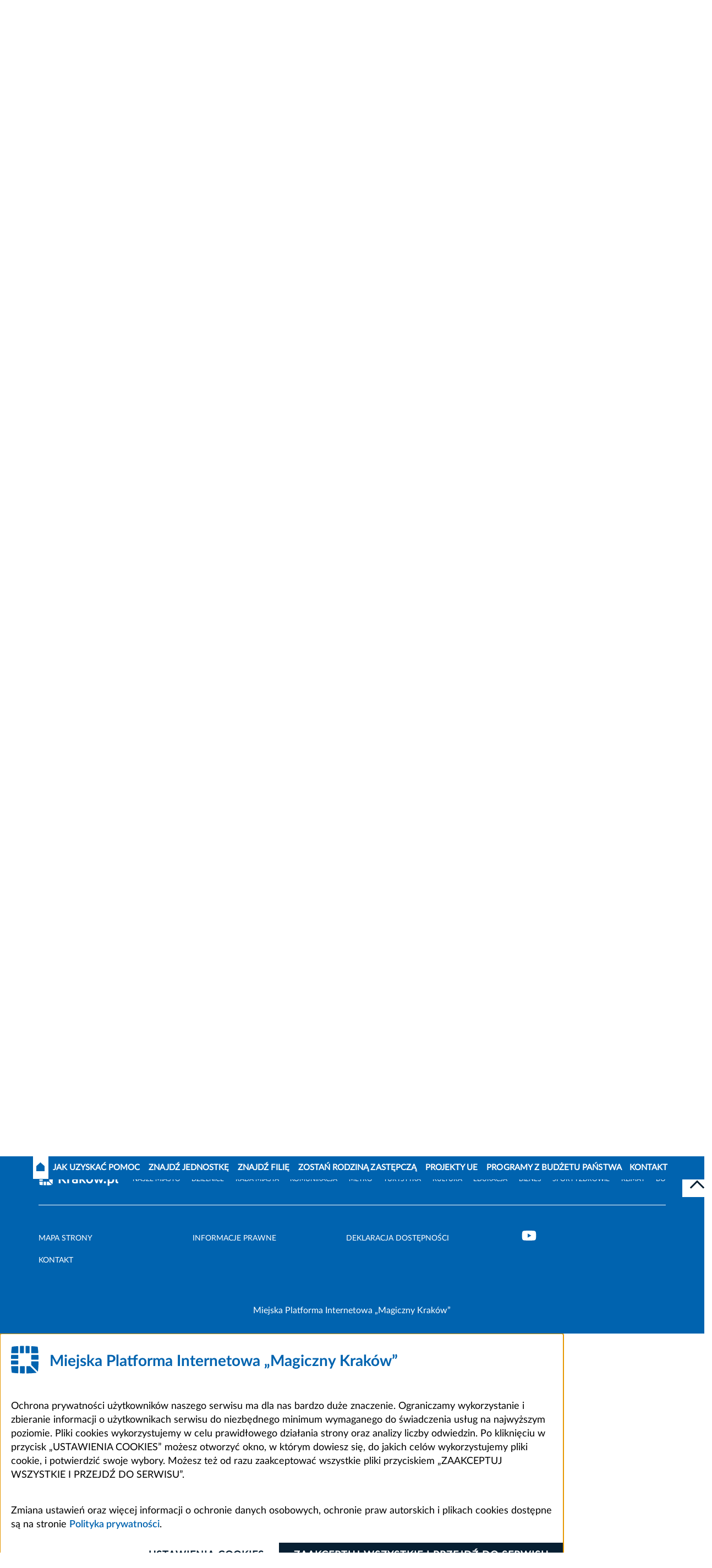

--- FILE ---
content_type: text/html; charset=UTF-8
request_url: https://mops.krakow.pl/dps_dla_dzieci_i_mlodziezy_niepelnosprawnych_intelektualnie__ul__lanowa_43/264422,artykul,o_nas.html
body_size: 23724
content:
<!DOCTYPE html>
<html class="" lang="pl">

<head>
    <meta charset="utf-8">
    <title>               O nas - DPS, ul. Łanowa 43 - Oficjalny serwis miejski - Magiczny Kraków
        
    </title>
    <link rel="home" title="Strona Główna" href="https://krakow.pl">
    <meta name="Author" content="ACK Cyfronet AGH">
    <meta name="language" content="pl">


    <meta name="viewport" content="width=device-width, initial-scale=1, shrink-to-fit=no">
            <meta name="Keywords" content="nas">
                <meta name="Description" content="O nas - DPS, ul. Łanowa 43">
            <meta name="deklaracja-dostępności" content="https://mops.krakow.pl/?dok_id=262635">
                
        <link rel="stylesheet" href="/build/index.7c309b9e.css">
                                        <link rel="stylesheet" href="/build/pmops.9173cebd.css">
                            <script src="/build/6429.93794f19.js" defer></script><script src="/build/8916.b206c4c5.js" defer></script><script src="/build/fonts.61187402.js" defer></script>
    

</head>
<body class="" data-port="107">
<header class="header">

    <div class="header__container">
    <div class="header__bg">
        <div class="header__panel">
            <div id="menu-accessibility" class="panel__accessibility">
    <button id="menu-accessibility-button" class="panel__accessibility__button" type="button" aria-label="Otwórz ułatwienia dostępu">UŁATWIENIA DOSTĘPU
    </button>
    <div class="panel__accessibility__menu">
        <div class="panel__letter-size">
            <p class="panel__letter-size__description">czcionka:</p>
            <ul class="panel__letter-size__menu">
                <li class="panel__letter-size__item">
                    <button id="font-size-button-small" class="panel__letter-size__button" type="button" aria-label="Najmniejsza czcionka">A</button>
                </li>
                <li class="panel__letter-size__item">
                    <button id="font-size-button-medium" class="panel__letter-size__button panel__letter-size__button--md" type="button" aria-label="Średnia czcionka">A</button>
                </li>
                <li class="panel__letter-size__item">
                    <button id="font-size-button-large" class="panel__letter-size__button panel__letter-size__button--lg" type="button" aria-label="Największa czcionka">A</button>
                </li>
            </ul>
        </div>
        <div class="panel__theme">
            <p class="panel__theme__description">kontrast:</p>
            <ul class="panel__theme__menu">
                <li class="panel__theme__item">
                    <button id="theme-button-basic" class="panel__theme__button panel__theme__button--basic" type="button" aria-label="Wersja podstawowa">A</button>
                </li>
                                                                <li class="panel__theme__item">
                    <button id="theme-button-by" class="panel__theme__button panel__theme__button--by" type="button" aria-label="Wersja czarno-zółta">A</button>

                </li>
                                                                                            </ul>
        </div>
    </div>
</div>
            <div class="panel__language" id="menu-language">
                <button id="menu-language-button" class="panel__language__button" type="button" aria-label="Otwórz menu">PL
                    <span aria-hidden="true" title="Rozwiń menu" class="far fa-angle-right panel__language__button__icon"></span>
                </button>

            </div>

            <div class="panel__user">
                

            </div>

        </div>
    </div>
    <div class="header__middle" id="header-middle">
        <a href="/" class="header__logo">
            <svg version="1.1" id="Warstwa_1" xmlns="http://www.w3.org/2000/svg" xmlns:xlink="http://www.w3.org/1999/xlink" x="0px" y="0px"
                 viewBox="0 0 258.87 61.41" style="enable-background:new 0 0 258.87 61.41;" xml:space="preserve">
<style type="text/css">
    .st0Mops {
        fill: #0063AF;
    }
    .theme-by .st0Mops {
        fill: #FFFF00;
    }
</style>
                <g>
                    <g>
                        <path class="st0Mops" d="M88.03,2.88c0.23,0.41,0.49,0.92,0.78,1.53c0.29,0.61,0.6,1.26,0.92,1.97c0.32,0.71,0.64,1.43,0.95,2.17
			c0.31,0.74,0.61,1.43,0.88,2.08c0.28-0.65,0.57-1.34,0.88-2.08c0.31-0.74,0.63-1.46,0.95-2.17c0.32-0.71,0.63-1.36,0.92-1.97
			c0.29-0.61,0.55-1.12,0.78-1.53h2.66c0.12,0.86,0.24,1.83,0.35,2.9s0.2,2.18,0.28,3.34c0.08,1.16,0.16,2.32,0.22,3.48
			s0.13,2.26,0.18,3.28h-2.85c-0.04-1.26-0.09-2.64-0.15-4.12c-0.06-1.49-0.16-2.99-0.28-4.5c-0.23,0.52-0.48,1.11-0.75,1.74
			s-0.55,1.27-0.82,1.91c-0.27,0.64-0.53,1.25-0.78,1.83c-0.25,0.58-0.46,1.08-0.64,1.49h-2.04c-0.18-0.41-0.39-0.91-0.64-1.49
			c-0.25-0.58-0.51-1.19-0.78-1.83c-0.27-0.64-0.54-1.28-0.82-1.91s-0.53-1.22-0.75-1.74c-0.12,1.51-0.22,3.01-0.28,4.5
			c-0.06,1.49-0.11,2.86-0.15,4.12h-2.85c0.05-1.02,0.11-2.12,0.18-3.28s0.14-2.32,0.23-3.48c0.08-1.15,0.17-2.27,0.28-3.34
			c0.11-1.07,0.22-2.03,0.35-2.9H88.03z"/>
                        <path class="st0Mops" d="M104.26,3.16c0,0.51-0.17,0.92-0.5,1.21c-0.33,0.29-0.72,0.44-1.17,0.44c-0.45,0-0.84-0.15-1.17-0.44
			c-0.33-0.29-0.5-0.7-0.5-1.21c0-0.51,0.17-0.92,0.5-1.21c0.33-0.29,0.72-0.44,1.17-0.44c0.45,0,0.84,0.15,1.17,0.44
			C104.1,2.24,104.26,2.65,104.26,3.16z M104,15.87h-2.79V6.01H104V15.87z"/>
                        <path class="st0Mops" d="M106.16,11.01c0-0.87,0.13-1.64,0.4-2.3s0.62-1.2,1.06-1.64s0.94-0.77,1.51-0.99
			c0.57-0.23,1.15-0.34,1.75-0.34c1.4,0,2.5,0.43,3.32,1.28c0.81,0.86,1.22,2.12,1.22,3.78c0,0.16-0.01,0.34-0.02,0.53
			c-0.01,0.19-0.03,0.37-0.04,0.52h-6.34c0.06,0.58,0.33,1.03,0.81,1.37c0.47,0.34,1.11,0.51,1.91,0.51c0.51,0,1.01-0.05,1.51-0.14
			c0.49-0.09,0.9-0.21,1.21-0.35l0.38,2.27c-0.15,0.07-0.35,0.15-0.6,0.22c-0.25,0.08-0.53,0.14-0.83,0.2
			c-0.31,0.06-0.63,0.1-0.98,0.14c-0.35,0.04-0.7,0.06-1.05,0.06c-0.89,0-1.66-0.13-2.32-0.39c-0.66-0.26-1.2-0.62-1.63-1.08
			c-0.43-0.46-0.75-1-0.96-1.62S106.16,11.74,106.16,11.01z M112.72,9.94c-0.01-0.24-0.05-0.47-0.12-0.69
			c-0.07-0.22-0.17-0.42-0.32-0.6c-0.14-0.17-0.33-0.32-0.54-0.43s-0.49-0.17-0.82-0.17c-0.31,0-0.58,0.05-0.81,0.16
			c-0.23,0.11-0.41,0.25-0.56,0.42c-0.15,0.17-0.27,0.38-0.35,0.61c-0.08,0.23-0.14,0.47-0.18,0.7H112.72z"/>
                        <path class="st0Mops" d="M116.65,19.34c-0.18,0-0.43-0.02-0.78-0.06s-0.67-0.11-0.96-0.21l0.38-2.27c0.19,0.06,0.36,0.11,0.51,0.13
			c0.16,0.03,0.35,0.04,0.59,0.04c0.44,0,0.74-0.13,0.92-0.39c0.17-0.26,0.26-0.64,0.26-1.14V6.01h2.79v9.5
			c0,1.3-0.32,2.26-0.96,2.89C118.77,19.02,117.85,19.34,116.65,19.34z M120.63,3.16c0,0.51-0.17,0.92-0.5,1.21
			c-0.33,0.29-0.72,0.44-1.17,0.44c-0.45,0-0.84-0.15-1.17-0.44c-0.33-0.29-0.5-0.7-0.5-1.21c0-0.51,0.17-0.92,0.5-1.21
			c0.33-0.29,0.72-0.44,1.17-0.44c0.45,0,0.84,0.15,1.17,0.44C120.46,2.24,120.63,2.65,120.63,3.16z"/>
                        <path class="st0Mops" d="M125.82,13.86c0.51,0,0.87-0.05,1.09-0.15c0.21-0.1,0.32-0.29,0.32-0.58c0-0.22-0.14-0.42-0.41-0.59
			c-0.27-0.17-0.69-0.36-1.26-0.57c-0.44-0.16-0.83-0.33-1.19-0.51c-0.36-0.18-0.66-0.38-0.91-0.63c-0.25-0.24-0.44-0.53-0.58-0.87
			s-0.21-0.74-0.21-1.22c0-0.92,0.34-1.66,1.03-2.19c0.69-0.54,1.63-0.8,2.83-0.8c0.6,0,1.17,0.05,1.72,0.16
			c0.55,0.11,0.99,0.22,1.31,0.35l-0.49,2.17c-0.33-0.11-0.68-0.21-1.06-0.3c-0.38-0.09-0.81-0.13-1.28-0.13
			c-0.87,0-1.31,0.24-1.31,0.73c0,0.11,0.02,0.21,0.06,0.3c0.04,0.09,0.11,0.17,0.23,0.25c0.11,0.08,0.26,0.17,0.46,0.26
			c0.19,0.09,0.44,0.2,0.74,0.31c0.61,0.23,1.12,0.45,1.52,0.67c0.4,0.22,0.71,0.46,0.95,0.71s0.39,0.54,0.49,0.85
			c0.09,0.31,0.14,0.67,0.14,1.08c0,0.97-0.37,1.71-1.1,2.21c-0.73,0.5-1.76,0.75-3.1,0.75c-0.88,0-1.6-0.08-2.18-0.22
			s-0.98-0.27-1.21-0.38l0.47-2.27c0.47,0.19,0.96,0.33,1.46,0.44C124.84,13.81,125.33,13.86,125.82,13.86z"/>
                        <path class="st0Mops" d="M134.87,9.55c0.28-0.3,0.56-0.61,0.85-0.93c0.29-0.32,0.58-0.64,0.85-0.96c0.28-0.32,0.53-0.62,0.78-0.9
			c0.24-0.29,0.45-0.54,0.63-0.75h3.32c-0.66,0.76-1.31,1.49-1.94,2.18c-0.63,0.69-1.32,1.41-2.07,2.14
			c0.37,0.34,0.76,0.74,1.16,1.21c0.4,0.47,0.79,0.96,1.16,1.46s0.72,1,1.03,1.5s0.58,0.96,0.79,1.37h-3.21
			c-0.2-0.33-0.43-0.69-0.68-1.08c-0.26-0.39-0.53-0.79-0.81-1.18s-0.59-0.77-0.91-1.14s-0.63-0.67-0.95-0.92v4.32h-2.79V1.77
			l2.79-0.45V9.55z"/>
                        <path class="st0Mops" d="M145.99,3.16c0,0.51-0.17,0.92-0.5,1.21c-0.33,0.29-0.72,0.44-1.17,0.44c-0.45,0-0.84-0.15-1.17-0.44
			c-0.33-0.29-0.5-0.7-0.5-1.21c0-0.51,0.17-0.92,0.5-1.21c0.33-0.29,0.72-0.44,1.17-0.44c0.45,0,0.84,0.15,1.17,0.44
			C145.82,2.24,145.99,2.65,145.99,3.16z M145.73,15.87h-2.79V6.01h2.79V15.87z"/>
                        <path class="st0Mops" d="M165.41,9.36c0,1.11-0.17,2.09-0.5,2.93s-0.78,1.55-1.36,2.12c-0.58,0.57-1.26,1-2.05,1.28
			c-0.79,0.29-1.65,0.43-2.56,0.43c-0.89,0-1.72-0.14-2.51-0.43s-1.47-0.71-2.06-1.28c-0.59-0.57-1.05-1.27-1.39-2.12
			c-0.34-0.84-0.51-1.82-0.51-2.93s0.17-2.09,0.52-2.93c0.35-0.84,0.82-1.55,1.42-2.13c0.59-0.58,1.28-1.01,2.06-1.29
			s1.6-0.43,2.46-0.43c0.89,0,1.72,0.14,2.51,0.43c0.79,0.29,1.47,0.72,2.06,1.29c0.59,0.57,1.05,1.28,1.39,2.13
			C165.24,7.27,165.41,8.25,165.41,9.36z M155.49,9.36c0,0.64,0.08,1.21,0.23,1.72c0.16,0.51,0.38,0.95,0.67,1.32
			c0.29,0.37,0.65,0.65,1.08,0.85c0.42,0.2,0.91,0.3,1.46,0.3c0.54,0,1.02-0.1,1.45-0.3c0.43-0.2,0.79-0.48,1.09-0.85
			s0.52-0.81,0.67-1.32c0.16-0.51,0.23-1.09,0.23-1.72s-0.08-1.21-0.23-1.73c-0.16-0.52-0.38-0.96-0.67-1.33
			c-0.29-0.37-0.66-0.65-1.09-0.85c-0.43-0.2-0.92-0.3-1.45-0.3c-0.55,0-1.04,0.1-1.46,0.31c-0.42,0.21-0.78,0.49-1.08,0.86
			c-0.29,0.37-0.52,0.81-0.67,1.33C155.57,8.17,155.49,8.74,155.49,9.36z"/>
                        <path class="st0Mops" d="M170.49,13.86c0.51,0,0.88-0.05,1.09-0.15c0.21-0.1,0.32-0.29,0.32-0.58c0-0.22-0.14-0.42-0.41-0.59
			c-0.28-0.17-0.69-0.36-1.26-0.57c-0.44-0.16-0.83-0.33-1.19-0.51c-0.36-0.18-0.66-0.38-0.91-0.63c-0.25-0.24-0.44-0.53-0.58-0.87
			c-0.14-0.34-0.21-0.74-0.21-1.22c0-0.92,0.34-1.66,1.03-2.19c0.69-0.54,1.63-0.8,2.83-0.8c0.6,0,1.17,0.05,1.72,0.16
			c0.55,0.11,0.99,0.22,1.31,0.35l-0.49,2.17c-0.33-0.11-0.68-0.21-1.06-0.3c-0.38-0.09-0.81-0.13-1.28-0.13
			c-0.88,0-1.31,0.24-1.31,0.73c0,0.11,0.02,0.21,0.06,0.3c0.04,0.09,0.11,0.17,0.22,0.25c0.11,0.08,0.27,0.17,0.46,0.26
			c0.19,0.09,0.44,0.2,0.74,0.31c0.61,0.23,1.12,0.45,1.52,0.67c0.4,0.22,0.72,0.46,0.95,0.71c0.23,0.25,0.39,0.54,0.49,0.85
			c0.09,0.31,0.14,0.67,0.14,1.08c0,0.97-0.37,1.71-1.1,2.21c-0.73,0.5-1.77,0.75-3.1,0.75c-0.88,0-1.6-0.08-2.18-0.22
			s-0.98-0.27-1.21-0.38l0.47-2.27c0.47,0.19,0.96,0.33,1.46,0.44C169.51,13.81,170,13.86,170.49,13.86z M173.54,2.46l-3.08,2.61
			l-1.28-1.14l2.65-3.04L173.54,2.46z"/>
                        <path class="st0Mops" d="M182.69,8.48c-0.25-0.06-0.54-0.13-0.88-0.2c-0.34-0.07-0.7-0.1-1.09-0.1c-0.17,0-0.38,0.02-0.63,0.05
			c-0.24,0.03-0.43,0.07-0.55,0.1v7.54h-2.79V6.53c0.5-0.18,1.09-0.34,1.77-0.5c0.68-0.16,1.44-0.23,2.28-0.23
			c0.15,0,0.33,0.01,0.54,0.03c0.21,0.02,0.42,0.04,0.64,0.07c0.21,0.03,0.42,0.07,0.64,0.11c0.21,0.04,0.39,0.1,0.54,0.16
			L182.69,8.48z"/>
                        <path class="st0Mops" d="M193.88,10.92c0,0.77-0.11,1.48-0.34,2.13c-0.22,0.64-0.55,1.19-0.97,1.65s-0.93,0.81-1.53,1.06
			c-0.59,0.25-1.26,0.37-2,0.37c-0.72,0-1.38-0.12-1.98-0.37c-0.59-0.25-1.1-0.6-1.53-1.06s-0.76-1.01-0.99-1.65
			c-0.24-0.64-0.36-1.35-0.36-2.13s0.12-1.48,0.37-2.12c0.24-0.64,0.58-1.18,1.01-1.63c0.43-0.45,0.94-0.8,1.54-1.05
			c0.59-0.25,1.24-0.37,1.94-0.37c0.71,0,1.37,0.12,1.96,0.37c0.59,0.25,1.1,0.6,1.53,1.05c0.42,0.45,0.76,0.99,0.99,1.63
			S193.88,10.14,193.88,10.92z M191.03,10.92c0-0.86-0.17-1.54-0.52-2.03c-0.34-0.49-0.83-0.74-1.47-0.74
			c-0.64,0-1.13,0.25-1.48,0.74c-0.35,0.49-0.52,1.17-0.52,2.03s0.17,1.55,0.52,2.05c0.35,0.51,0.84,0.76,1.48,0.76
			c0.64,0,1.13-0.25,1.47-0.76C190.86,12.46,191.03,11.78,191.03,10.92z"/>
                        <path class="st0Mops" d="M204.74,15.55c-0.25,0.08-0.54,0.15-0.86,0.22c-0.33,0.07-0.67,0.13-1.02,0.18
			c-0.36,0.05-0.72,0.09-1.09,0.12c-0.37,0.03-0.72,0.05-1.06,0.05c-0.81,0-1.54-0.12-2.17-0.36c-0.64-0.24-1.17-0.58-1.61-1.02
			c-0.44-0.44-0.77-0.98-1-1.61c-0.23-0.63-0.35-1.34-0.35-2.13c0-0.8,0.1-1.52,0.3-2.17c0.2-0.64,0.49-1.19,0.86-1.64
			c0.38-0.45,0.83-0.79,1.38-1.03c0.54-0.24,1.17-0.36,1.87-0.36c0.39,0,0.73,0.04,1.04,0.11c0.31,0.08,0.62,0.18,0.93,0.32V1.77
			l2.79-0.45V15.55z M198.42,10.86c0,0.86,0.19,1.55,0.58,2.08s0.96,0.79,1.72,0.79c0.25,0,0.48-0.01,0.69-0.03
			c0.21-0.02,0.39-0.04,0.53-0.07V8.56c-0.18-0.11-0.4-0.21-0.68-0.28c-0.28-0.07-0.57-0.11-0.85-0.11
			C199.08,8.16,198.42,9.06,198.42,10.86z"/>
                        <path class="st0Mops" d="M206.89,11.01c0-0.87,0.13-1.64,0.4-2.3c0.27-0.66,0.62-1.2,1.06-1.64s0.94-0.77,1.51-0.99
			c0.57-0.23,1.15-0.34,1.75-0.34c1.4,0,2.51,0.43,3.32,1.28c0.81,0.86,1.22,2.12,1.22,3.78c0,0.16-0.01,0.34-0.02,0.53
			s-0.03,0.37-0.04,0.52h-6.34c0.06,0.58,0.33,1.03,0.81,1.37s1.11,0.51,1.91,0.51c0.51,0,1.02-0.05,1.51-0.14
			c0.49-0.09,0.9-0.21,1.21-0.35l0.38,2.27c-0.15,0.07-0.35,0.15-0.6,0.22c-0.25,0.08-0.53,0.14-0.83,0.2
			c-0.31,0.06-0.63,0.1-0.98,0.14s-0.7,0.06-1.05,0.06c-0.89,0-1.66-0.13-2.31-0.39c-0.66-0.26-1.2-0.62-1.63-1.08
			c-0.43-0.46-0.75-1-0.96-1.62S206.89,11.74,206.89,11.01z M213.45,9.94c-0.01-0.24-0.05-0.47-0.12-0.69
			c-0.07-0.22-0.17-0.42-0.32-0.6c-0.14-0.17-0.33-0.32-0.54-0.43s-0.49-0.17-0.81-0.17c-0.31,0-0.58,0.05-0.81,0.16
			c-0.22,0.11-0.41,0.25-0.56,0.42c-0.15,0.17-0.27,0.38-0.35,0.61s-0.14,0.47-0.18,0.7H213.45z"/>
                        <path class="st0Mops" d="M221.1,9.55c0.28-0.3,0.56-0.61,0.85-0.93c0.29-0.32,0.58-0.64,0.85-0.96c0.28-0.32,0.53-0.62,0.78-0.9
			c0.24-0.29,0.45-0.54,0.63-0.75h3.32c-0.66,0.76-1.31,1.49-1.94,2.18c-0.63,0.69-1.32,1.41-2.07,2.14
			c0.37,0.34,0.76,0.74,1.16,1.21c0.4,0.47,0.79,0.96,1.16,1.46s0.72,1,1.03,1.5s0.58,0.96,0.79,1.37h-3.21
			c-0.2-0.33-0.43-0.69-0.68-1.08c-0.26-0.39-0.53-0.79-0.81-1.18s-0.59-0.77-0.91-1.14s-0.63-0.67-0.95-0.92v4.32h-2.79V1.77
			l2.79-0.45V9.55z"/>
                    </g>
                    <g>
                        <path class="st0Mops" d="M88.48,23.43c1.94,0,3.42,0.34,4.46,1.02c1.04,0.68,1.56,1.8,1.56,3.35c0,1.56-0.53,2.69-1.57,3.38
			c-1.05,0.69-2.55,1.04-4.5,1.04h-0.92v4.35h-2.92v-12.8c0.64-0.12,1.31-0.21,2.02-0.26C87.32,23.45,87.94,23.43,88.48,23.43z
			 M88.67,25.92c-0.21,0-0.42,0.01-0.63,0.02c-0.21,0.01-0.38,0.03-0.53,0.04v3.75h0.92c1.01,0,1.77-0.14,2.29-0.41
			c0.51-0.27,0.77-0.79,0.77-1.54c0-0.36-0.07-0.66-0.2-0.9s-0.32-0.43-0.56-0.57c-0.24-0.14-0.54-0.24-0.89-0.3
			C89.48,25.95,89.09,25.92,88.67,25.92z"/>
                        <path class="st0Mops" d="M105.69,31.62c0,0.78-0.11,1.48-0.34,2.13c-0.23,0.64-0.55,1.19-0.97,1.65c-0.43,0.46-0.93,0.81-1.53,1.06
			s-1.26,0.38-2,0.38c-0.72,0-1.38-0.12-1.98-0.38s-1.1-0.6-1.53-1.06c-0.43-0.46-0.76-1.01-0.99-1.65C96.12,33.1,96,32.39,96,31.62
			c0-0.77,0.12-1.48,0.37-2.12c0.24-0.64,0.58-1.18,1.01-1.63c0.43-0.45,0.94-0.8,1.54-1.05s1.24-0.38,1.94-0.38
			c0.71,0,1.37,0.12,1.96,0.38c0.59,0.25,1.1,0.6,1.53,1.05s0.76,0.99,0.99,1.63C105.57,30.14,105.69,30.84,105.69,31.62z
			 M102.84,31.62c0-0.86-0.17-1.54-0.52-2.03c-0.34-0.49-0.83-0.74-1.47-0.74s-1.13,0.25-1.48,0.74c-0.35,0.49-0.53,1.17-0.53,2.03
			s0.17,1.55,0.53,2.05c0.35,0.51,0.84,0.76,1.48,0.76s1.13-0.25,1.47-0.76S102.84,32.48,102.84,31.62z"/>
                        <path class="st0Mops" d="M113.26,31.34c0-0.9-0.12-1.54-0.35-1.91c-0.23-0.38-0.63-0.56-1.19-0.56c-0.18,0-0.36,0.01-0.54,0.03
			s-0.37,0.04-0.54,0.07v7.61h-2.79v-9.52c0.24-0.06,0.52-0.13,0.83-0.2c0.32-0.07,0.66-0.13,1.01-0.19s0.72-0.1,1.1-0.13
			c0.38-0.03,0.74-0.05,1.11-0.05c0.71,0,1.29,0.09,1.73,0.27s0.81,0.4,1.1,0.65c0.4-0.29,0.86-0.51,1.38-0.67s1-0.24,1.43-0.24
			c0.79,0,1.43,0.11,1.94,0.33c0.51,0.22,0.91,0.53,1.21,0.93c0.3,0.4,0.51,0.88,0.62,1.43c0.11,0.55,0.17,1.16,0.17,1.84v5.57
			h-2.79v-5.23c0-0.9-0.12-1.54-0.35-1.91s-0.63-0.56-1.19-0.56c-0.15,0-0.36,0.04-0.63,0.11c-0.27,0.07-0.49,0.17-0.67,0.28
			c0.09,0.29,0.14,0.59,0.17,0.91c0.03,0.32,0.04,0.66,0.04,1.02v5.38h-2.79V31.34z"/>
                        <path class="st0Mops" d="M133.22,31.62c0,0.78-0.11,1.48-0.34,2.13c-0.23,0.64-0.55,1.19-0.97,1.65c-0.43,0.46-0.93,0.81-1.53,1.06
			s-1.26,0.38-2,0.38c-0.72,0-1.38-0.12-1.98-0.38s-1.1-0.6-1.53-1.06c-0.43-0.46-0.76-1.01-0.99-1.65
			c-0.24-0.64-0.36-1.35-0.36-2.13c0-0.77,0.12-1.48,0.37-2.12c0.24-0.64,0.58-1.18,1.01-1.63c0.43-0.45,0.94-0.8,1.54-1.05
			s1.24-0.38,1.94-0.38c0.71,0,1.37,0.12,1.96,0.38c0.59,0.25,1.1,0.6,1.53,1.05s0.76,0.99,0.99,1.63
			C133.11,30.14,133.22,30.84,133.22,31.62z M130.38,31.62c0-0.86-0.17-1.54-0.52-2.03c-0.34-0.49-0.83-0.74-1.47-0.74
			c-0.64,0-1.13,0.25-1.48,0.74c-0.35,0.49-0.53,1.17-0.53,2.03s0.17,1.55,0.53,2.05c0.35,0.51,0.84,0.76,1.48,0.76
			c0.64,0,1.13-0.25,1.47-0.76S130.38,32.48,130.38,31.62z"/>
                        <path class="st0Mops" d="M134.91,31.64c0-0.71,0.12-1.38,0.35-2.01s0.57-1.18,1-1.65c0.44-0.47,0.97-0.84,1.59-1.12
			c0.62-0.27,1.34-0.41,2.14-0.41c0.52,0,1.01,0.05,1.44,0.14s0.86,0.23,1.27,0.4l-0.58,2.23c-0.26-0.1-0.55-0.19-0.86-0.26
			c-0.31-0.07-0.66-0.11-1.05-0.11c-0.82,0-1.44,0.26-1.85,0.77c-0.41,0.51-0.61,1.19-0.61,2.02c0,0.89,0.19,1.58,0.57,2.06
			c0.38,0.49,1.05,0.73,2,0.73c0.34,0,0.7-0.03,1.09-0.09c0.39-0.06,0.74-0.16,1.07-0.3l0.39,2.29c-0.33,0.14-0.73,0.26-1.22,0.36
			c-0.49,0.1-1.02,0.15-1.61,0.15c-0.9,0-1.67-0.13-2.32-0.4c-0.65-0.27-1.18-0.63-1.6-1.1c-0.42-0.46-0.72-1.01-0.92-1.64
			C135.01,33.06,134.91,32.38,134.91,31.64z"/>
                        <path class="st0Mops" d="M153.53,26.71c-0.56,1.9-1.15,3.68-1.77,5.34c-0.61,1.66-1.28,3.27-2.01,4.84c-0.26,0.56-0.53,1.04-0.79,1.43
			c-0.26,0.39-0.55,0.72-0.86,0.97s-0.67,0.44-1.06,0.56s-0.85,0.18-1.38,0.18c-0.44,0-0.84-0.04-1.21-0.12
			c-0.37-0.08-0.67-0.17-0.91-0.27l0.49-2.23c0.29,0.1,0.54,0.17,0.77,0.21c0.22,0.04,0.46,0.06,0.71,0.06c0.5,0,0.88-0.13,1.15-0.4
			c0.27-0.27,0.5-0.64,0.69-1.12c-0.64-1.25-1.28-2.65-1.91-4.21c-0.64-1.56-1.24-3.3-1.8-5.24h2.96c0.12,0.49,0.27,1.02,0.44,1.58
			c0.17,0.57,0.35,1.14,0.54,1.72c0.19,0.58,0.38,1.15,0.57,1.7c0.2,0.55,0.38,1.05,0.56,1.5c0.16-0.45,0.33-0.95,0.51-1.5
			c0.18-0.55,0.35-1.12,0.52-1.7c0.17-0.58,0.33-1.16,0.49-1.72c0.16-0.57,0.3-1.1,0.42-1.58H153.53z"/>
                        <path class="st0Mops" d="M163.24,34.34c0.41,0,0.75-0.04,1.02-0.1s0.48-0.16,0.65-0.28c0.16-0.12,0.27-0.26,0.34-0.42
			s0.09-0.34,0.09-0.54c0-0.43-0.2-0.78-0.6-1.06c-0.4-0.28-1.09-0.58-2.06-0.91c-0.42-0.15-0.85-0.32-1.27-0.52
			s-0.81-0.44-1.14-0.73c-0.34-0.29-0.61-0.65-0.82-1.07c-0.21-0.42-0.32-0.93-0.32-1.53c0-0.6,0.11-1.14,0.34-1.62
			c0.22-0.48,0.54-0.89,0.96-1.23c0.41-0.34,0.91-0.6,1.5-0.78c0.59-0.18,1.25-0.27,1.99-0.27c0.88,0,1.63,0.09,2.27,0.28
			c0.64,0.19,1.16,0.39,1.57,0.62l-0.84,2.3c-0.36-0.19-0.77-0.35-1.21-0.5c-0.44-0.14-0.98-0.22-1.6-0.22c-0.7,0-1.2,0.1-1.51,0.29
			c-0.31,0.19-0.46,0.49-0.46,0.89c0,0.24,0.06,0.44,0.17,0.6c0.11,0.16,0.27,0.31,0.48,0.44s0.44,0.25,0.71,0.36
			c0.27,0.11,0.57,0.22,0.89,0.33c0.67,0.25,1.26,0.5,1.76,0.74c0.5,0.24,0.92,0.53,1.25,0.85c0.33,0.33,0.58,0.71,0.74,1.14
			c0.16,0.44,0.24,0.97,0.24,1.59c0,1.21-0.42,2.15-1.27,2.82c-0.85,0.67-2.13,1-3.84,1c-0.58,0-1.09-0.03-1.56-0.1
			c-0.46-0.07-0.87-0.15-1.23-0.25c-0.36-0.1-0.66-0.21-0.92-0.32s-0.47-0.22-0.65-0.32l0.83-2.33c0.39,0.21,0.86,0.4,1.43,0.57
			C161.71,34.25,162.41,34.34,163.24,34.34z"/>
                        <path class="st0Mops" d="M179.58,31.64c0,0.76-0.09,1.46-0.28,2.08s-0.46,1.16-0.83,1.61c-0.36,0.45-0.81,0.8-1.35,1.05
			s-1.16,0.38-1.86,0.38c-0.39,0-0.75-0.04-1.09-0.11c-0.34-0.07-0.66-0.18-0.98-0.32v3.71h-2.79V27.04
			c0.25-0.07,0.54-0.15,0.86-0.21s0.67-0.13,1.02-0.18c0.36-0.05,0.72-0.09,1.09-0.12c0.37-0.03,0.72-0.05,1.06-0.05
			c0.81,0,1.54,0.12,2.17,0.37s1.17,0.59,1.61,1.03c0.44,0.44,0.77,0.98,1,1.62C179.47,30.14,179.58,30.85,179.58,31.64z
			 M176.73,31.71c0-0.86-0.19-1.55-0.58-2.07s-0.96-0.78-1.72-0.78c-0.25,0-0.48,0.01-0.69,0.03c-0.21,0.02-0.39,0.04-0.53,0.07V34
			c0.17,0.11,0.4,0.21,0.68,0.28c0.28,0.07,0.57,0.11,0.85,0.11C176.07,34.39,176.73,33.5,176.73,31.71z"/>
                        <path class="st0Mops" d="M190.96,31.62c0,0.78-0.11,1.48-0.34,2.13c-0.22,0.64-0.55,1.19-0.97,1.65s-0.93,0.81-1.53,1.06
			c-0.59,0.25-1.26,0.38-2,0.38c-0.72,0-1.38-0.12-1.98-0.38s-1.1-0.6-1.53-1.06s-0.76-1.01-0.99-1.65
			c-0.24-0.64-0.36-1.35-0.36-2.13c0-0.77,0.12-1.48,0.37-2.12c0.24-0.64,0.58-1.18,1.01-1.63c0.43-0.45,0.94-0.8,1.54-1.05
			c0.59-0.25,1.24-0.38,1.94-0.38c0.71,0,1.37,0.12,1.96,0.38s1.1,0.6,1.53,1.05s0.76,0.99,0.99,1.63S190.96,30.84,190.96,31.62z
			 M188.11,31.62c0-0.86-0.17-1.54-0.52-2.03c-0.34-0.49-0.83-0.74-1.47-0.74c-0.64,0-1.13,0.25-1.48,0.74
			c-0.35,0.49-0.52,1.17-0.52,2.03s0.17,1.55,0.52,2.05s0.84,0.76,1.48,0.76c0.64,0,1.13-0.25,1.47-0.76S188.11,32.48,188.11,31.62z
			"/>
                        <path class="st0Mops" d="M191.61,29.2l2.01-0.99v-5.74l2.79-0.45v4.8l1.33-0.67l0.84,1.72l-2.17,1.09v3.81c0,0.25,0.02,0.48,0.06,0.67
			c0.04,0.2,0.11,0.37,0.22,0.51c0.11,0.14,0.26,0.25,0.46,0.34c0.2,0.09,0.47,0.14,0.81,0.17l-0.39,2.31
			c-0.81-0.01-1.47-0.1-1.98-0.26c-0.51-0.16-0.91-0.39-1.2-0.68c-0.29-0.29-0.49-0.65-0.6-1.07c-0.11-0.42-0.16-0.89-0.16-1.42
			v-2.98l-1.16,0.58L191.61,29.2z"/>
                        <path class="st0Mops" d="M199.47,31.71c0-0.88,0.13-1.64,0.4-2.3c0.27-0.66,0.62-1.2,1.06-1.64c0.44-0.44,0.94-0.77,1.51-0.99
			c0.57-0.22,1.15-0.34,1.75-0.34c1.4,0,2.51,0.43,3.32,1.28c0.81,0.86,1.22,2.12,1.22,3.78c0,0.16-0.01,0.34-0.02,0.53
			s-0.03,0.37-0.04,0.52h-6.34c0.06,0.57,0.33,1.03,0.81,1.37s1.11,0.51,1.91,0.51c0.51,0,1.02-0.05,1.51-0.14
			c0.49-0.09,0.9-0.21,1.21-0.35l0.38,2.27c-0.15,0.08-0.35,0.15-0.6,0.22s-0.53,0.14-0.83,0.2c-0.31,0.06-0.63,0.1-0.98,0.14
			c-0.35,0.04-0.7,0.06-1.05,0.06c-0.89,0-1.66-0.13-2.31-0.39c-0.66-0.26-1.2-0.62-1.63-1.08c-0.43-0.46-0.75-1-0.96-1.62
			C199.57,33.11,199.47,32.44,199.47,31.71z M206.03,30.64c-0.01-0.24-0.05-0.47-0.12-0.69c-0.07-0.22-0.17-0.42-0.32-0.6
			c-0.14-0.18-0.33-0.32-0.54-0.43s-0.49-0.17-0.81-0.17c-0.31,0-0.58,0.05-0.81,0.16c-0.22,0.11-0.41,0.25-0.56,0.42
			c-0.15,0.18-0.27,0.38-0.35,0.61c-0.08,0.23-0.14,0.47-0.18,0.7H206.03z"/>
                        <path class="st0Mops" d="M210.42,31.64c0-0.71,0.12-1.38,0.35-2.01s0.57-1.18,1-1.65c0.44-0.47,0.97-0.84,1.59-1.12
			c0.62-0.27,1.34-0.41,2.14-0.41c0.52,0,1.01,0.05,1.44,0.14s0.86,0.23,1.27,0.4l-0.58,2.23c-0.26-0.1-0.55-0.19-0.86-0.26
			c-0.31-0.07-0.66-0.11-1.05-0.11c-0.82,0-1.44,0.26-1.85,0.77c-0.41,0.51-0.61,1.19-0.61,2.02c0,0.89,0.19,1.58,0.57,2.06
			c0.38,0.49,1.05,0.73,2,0.73c0.34,0,0.7-0.03,1.09-0.09c0.39-0.06,0.74-0.16,1.07-0.3l0.39,2.29c-0.33,0.14-0.73,0.26-1.22,0.36
			c-0.49,0.1-1.02,0.15-1.61,0.15c-0.9,0-1.67-0.13-2.32-0.4c-0.65-0.27-1.18-0.63-1.6-1.1c-0.42-0.46-0.72-1.01-0.92-1.64
			C210.51,33.06,210.42,32.38,210.42,31.64z"/>
                        <path class="st0Mops" d="M227.66,28.58c-0.23,0.25-0.53,0.59-0.91,1.01s-0.79,0.89-1.23,1.41c-0.44,0.51-0.88,1.05-1.32,1.61
			c-0.44,0.56-0.85,1.11-1.21,1.63h4.77v2.32h-8.15v-1.65c0.26-0.45,0.58-0.93,0.95-1.45c0.37-0.52,0.76-1.04,1.16-1.56
			c0.41-0.53,0.81-1.03,1.21-1.53c0.4-0.49,0.77-0.94,1.11-1.34h-4.2v-2.32h7.84V28.58z"/>
                        <path class="st0Mops" d="M229.63,27.04c0.48-0.14,1.09-0.26,1.84-0.38c0.75-0.12,1.54-0.18,2.36-0.18c0.84,0,1.53,0.11,2.09,0.33
			c0.56,0.22,1,0.53,1.32,0.93c0.32,0.4,0.56,0.88,0.69,1.43c0.14,0.55,0.21,1.16,0.21,1.84v5.57h-2.79v-5.23
			c0-0.9-0.12-1.54-0.36-1.91s-0.68-0.56-1.33-0.56c-0.2,0-0.41,0.01-0.64,0.03c-0.23,0.02-0.43,0.04-0.6,0.07v7.61h-2.79V27.04z"/>
                        <path class="st0Mops" d="M240.2,31.71c0-0.88,0.13-1.64,0.4-2.3c0.27-0.66,0.62-1.2,1.06-1.64c0.44-0.44,0.94-0.77,1.51-0.99
			c0.57-0.22,1.15-0.34,1.75-0.34c1.4,0,2.51,0.43,3.32,1.28c0.81,0.86,1.22,2.12,1.22,3.78c0,0.16-0.01,0.34-0.02,0.53
			s-0.03,0.37-0.04,0.52h-6.34c0.06,0.57,0.33,1.03,0.81,1.37s1.11,0.51,1.91,0.51c0.51,0,1.02-0.05,1.51-0.14
			c0.49-0.09,0.9-0.21,1.21-0.35l0.38,2.27c-0.15,0.08-0.35,0.15-0.6,0.22s-0.53,0.14-0.83,0.2c-0.31,0.06-0.63,0.1-0.98,0.14
			c-0.35,0.04-0.7,0.06-1.05,0.06c-0.89,0-1.66-0.13-2.31-0.39c-0.66-0.26-1.2-0.62-1.63-1.08c-0.43-0.46-0.75-1-0.96-1.62
			C240.3,33.11,240.2,32.44,240.2,31.71z M246.76,30.64c-0.01-0.24-0.05-0.47-0.12-0.69c-0.07-0.22-0.17-0.42-0.32-0.6
			c-0.14-0.18-0.33-0.32-0.54-0.43s-0.49-0.17-0.81-0.17c-0.31,0-0.58,0.05-0.81,0.16c-0.22,0.11-0.41,0.25-0.56,0.42
			c-0.15,0.18-0.27,0.38-0.35,0.61c-0.08,0.23-0.14,0.47-0.18,0.7H246.76z"/>
                        <path class="st0Mops" d="M250.7,40.04c-0.17,0-0.43-0.02-0.78-0.06s-0.67-0.11-0.97-0.21l0.38-2.27c0.19,0.06,0.36,0.11,0.52,0.13
			c0.16,0.02,0.35,0.04,0.59,0.04c0.44,0,0.74-0.13,0.92-0.39s0.26-0.64,0.26-1.14v-9.43h2.79v9.5c0,1.3-0.32,2.26-0.96,2.89
			C252.82,39.72,251.9,40.04,250.7,40.04z M254.67,23.86c0,0.51-0.17,0.92-0.5,1.21c-0.33,0.29-0.72,0.44-1.17,0.44
			c-0.45,0-0.84-0.15-1.17-0.44c-0.33-0.29-0.5-0.7-0.5-1.21c0-0.51,0.17-0.92,0.5-1.21c0.33-0.29,0.72-0.44,1.17-0.44
			c0.45,0,0.84,0.15,1.17,0.44C254.51,22.94,254.67,23.35,254.67,23.86z"/>
                    </g>
                    <g>
                        <path class="st0Mops" d="M90.4,51.61c-0.25,0.95-0.52,1.89-0.8,2.83s-0.58,1.88-0.89,2.83h-2.17c-0.23-0.53-0.47-1.15-0.73-1.88
			c-0.26-0.72-0.54-1.51-0.82-2.37c-0.28-0.86-0.57-1.76-0.87-2.72s-0.58-1.92-0.86-2.9h2.94c0.1,0.45,0.21,0.94,0.33,1.47
			c0.12,0.53,0.25,1.08,0.38,1.64s0.27,1.13,0.42,1.7c0.14,0.57,0.29,1.12,0.44,1.64c0.16-0.55,0.32-1.11,0.48-1.69
			s0.31-1.14,0.45-1.7c0.14-0.56,0.28-1.09,0.41-1.61s0.25-1,0.35-1.45h2.02c0.1,0.45,0.21,0.93,0.34,1.45
			c0.12,0.52,0.26,1.06,0.39,1.61c0.14,0.56,0.28,1.12,0.43,1.7c0.15,0.58,0.31,1.14,0.47,1.69c0.15-0.52,0.3-1.07,0.45-1.64
			c0.15-0.57,0.29-1.13,0.42-1.7s0.26-1.11,0.38-1.64s0.23-1.02,0.33-1.47h2.91c-0.28,0.97-0.56,1.94-0.86,2.9s-0.58,1.86-0.86,2.72
			c-0.28,0.86-0.56,1.65-0.83,2.37c-0.27,0.73-0.52,1.35-0.74,1.88h-2.17c-0.31-0.95-0.62-1.89-0.92-2.83
			C90.93,53.5,90.65,52.56,90.4,51.61z"/>
                        <path class="st0Mops" d="M111.43,57.27c-0.26-0.42-0.57-0.88-0.93-1.37c-0.36-0.49-0.74-0.99-1.16-1.48c-0.41-0.5-0.84-0.98-1.29-1.43
			c-0.45-0.46-0.9-0.86-1.35-1.21v5.5h-2.92V44.28h2.92v4.88c0.75-0.79,1.52-1.62,2.29-2.48c0.78-0.86,1.49-1.66,2.15-2.4h3.47
			c-0.88,1.05-1.77,2.06-2.67,3.04c-0.89,0.97-1.84,1.95-2.82,2.93c1.04,0.87,2.04,1.89,3.01,3.08c0.97,1.19,1.89,2.5,2.79,3.94
			H111.43z"/>
                        <path class="st0Mops" d="M122.35,49.88c-0.25-0.06-0.54-0.13-0.88-0.2c-0.34-0.07-0.7-0.1-1.09-0.1c-0.18,0-0.38,0.02-0.63,0.05
			c-0.24,0.03-0.43,0.07-0.55,0.1v7.54h-2.79v-9.33c0.5-0.17,1.09-0.34,1.77-0.5c0.68-0.16,1.44-0.23,2.28-0.23
			c0.15,0,0.33,0.01,0.54,0.03s0.42,0.04,0.64,0.08c0.21,0.03,0.42,0.07,0.64,0.11c0.21,0.04,0.39,0.1,0.54,0.16L122.35,49.88z"/>
                        <path class="st0Mops" d="M127.86,47.15c0.83,0,1.51,0.09,2.06,0.28c0.55,0.19,0.99,0.46,1.32,0.81s0.57,0.78,0.7,1.28
			c0.14,0.5,0.21,1.06,0.21,1.67v5.81c-0.4,0.09-0.96,0.19-1.67,0.31c-0.71,0.12-1.58,0.18-2.59,0.18c-0.64,0-1.22-0.06-1.73-0.17
			c-0.52-0.11-0.96-0.3-1.34-0.55s-0.66-0.59-0.86-1c-0.2-0.41-0.3-0.92-0.3-1.52c0-0.57,0.12-1.06,0.35-1.46
			c0.23-0.4,0.54-0.72,0.93-0.96c0.39-0.24,0.83-0.41,1.33-0.52c0.5-0.11,1.02-0.16,1.56-0.16c0.36,0,0.68,0.02,0.96,0.05
			s0.51,0.07,0.68,0.12v-0.26c0-0.48-0.14-0.86-0.43-1.14c-0.29-0.29-0.79-0.43-1.5-0.43c-0.48,0-0.94,0.03-1.41,0.1
			c-0.46,0.07-0.86,0.17-1.2,0.29l-0.36-2.25c0.16-0.05,0.37-0.1,0.61-0.16c0.24-0.06,0.51-0.11,0.8-0.15
			c0.29-0.04,0.59-0.08,0.91-0.11C127.22,47.16,127.54,47.15,127.86,47.15z M128.09,55.32c0.27,0,0.54-0.01,0.79-0.02
			c0.25-0.01,0.45-0.03,0.6-0.06v-2.12c-0.11-0.03-0.28-0.05-0.51-0.08c-0.23-0.02-0.43-0.04-0.62-0.04c-0.26,0-0.51,0.02-0.74,0.05
			c-0.23,0.03-0.43,0.09-0.61,0.18c-0.17,0.09-0.31,0.21-0.41,0.36c-0.1,0.15-0.15,0.34-0.15,0.56c0,0.44,0.15,0.74,0.44,0.91
			C127.17,55.23,127.58,55.32,128.09,55.32z"/>
                        <path class="st0Mops" d="M137.48,50.95c0.27-0.3,0.56-0.61,0.85-0.93c0.29-0.32,0.58-0.64,0.85-0.96c0.27-0.32,0.53-0.62,0.78-0.9
			c0.24-0.29,0.45-0.53,0.63-0.75h3.32c-0.66,0.76-1.31,1.49-1.94,2.18s-1.32,1.41-2.07,2.14c0.38,0.34,0.76,0.74,1.16,1.21
			c0.4,0.47,0.79,0.96,1.16,1.46c0.38,0.5,0.72,1,1.03,1.5c0.31,0.5,0.57,0.96,0.79,1.37h-3.21c-0.2-0.33-0.43-0.69-0.68-1.08
			s-0.53-0.79-0.81-1.18s-0.59-0.77-0.91-1.14c-0.32-0.36-0.63-0.67-0.94-0.92v4.32h-2.79v-14.1l2.79-0.45V50.95z"/>
                        <path class="st0Mops" d="M154.76,52.32c0,0.78-0.11,1.48-0.34,2.13c-0.22,0.64-0.55,1.19-0.97,1.65c-0.42,0.46-0.93,0.81-1.53,1.06
			c-0.59,0.25-1.26,0.37-2,0.37c-0.72,0-1.38-0.12-1.98-0.37c-0.59-0.25-1.1-0.6-1.53-1.06c-0.42-0.46-0.76-1.01-0.99-1.65
			c-0.24-0.64-0.36-1.35-0.36-2.13c0-0.77,0.12-1.48,0.37-2.12c0.24-0.64,0.58-1.18,1.01-1.63c0.43-0.45,0.94-0.8,1.54-1.05
			c0.59-0.25,1.24-0.37,1.94-0.37c0.71,0,1.37,0.12,1.96,0.37c0.59,0.25,1.1,0.6,1.53,1.05c0.42,0.45,0.76,0.99,0.99,1.63
			C154.64,50.84,154.76,51.54,154.76,52.32z M151.91,52.32c0-0.86-0.17-1.54-0.52-2.03s-0.83-0.74-1.47-0.74
			c-0.64,0-1.13,0.25-1.48,0.74s-0.52,1.17-0.52,2.03c0,0.86,0.17,1.55,0.52,2.05s0.84,0.76,1.48,0.76c0.64,0,1.13-0.25,1.47-0.76
			S151.91,53.18,151.91,52.32z"/>
                        <path class="st0Mops" d="M162.93,51.61c-0.25,0.95-0.52,1.89-0.8,2.83s-0.58,1.88-0.89,2.83h-2.17c-0.23-0.53-0.47-1.15-0.73-1.88
			c-0.26-0.72-0.54-1.51-0.82-2.37c-0.28-0.86-0.57-1.76-0.87-2.72s-0.58-1.92-0.86-2.9h2.94c0.1,0.45,0.21,0.94,0.33,1.47
			c0.12,0.53,0.25,1.08,0.38,1.64s0.27,1.13,0.42,1.7c0.14,0.57,0.29,1.12,0.44,1.64c0.16-0.55,0.32-1.11,0.48-1.69
			s0.31-1.14,0.45-1.7c0.14-0.56,0.28-1.09,0.41-1.61s0.25-1,0.35-1.45h2.02c0.1,0.45,0.21,0.93,0.34,1.45
			c0.12,0.52,0.26,1.06,0.39,1.61c0.14,0.56,0.28,1.12,0.43,1.7c0.15,0.58,0.31,1.14,0.47,1.69c0.15-0.52,0.3-1.07,0.45-1.64
			c0.15-0.57,0.29-1.13,0.42-1.7s0.26-1.11,0.38-1.64s0.23-1.02,0.33-1.47h2.91c-0.28,0.97-0.56,1.94-0.86,2.9s-0.58,1.86-0.86,2.72
			c-0.28,0.86-0.56,1.65-0.83,2.37c-0.27,0.73-0.52,1.35-0.74,1.88h-2.17c-0.31-0.95-0.62-1.89-0.92-2.83
			C163.45,53.5,163.18,52.56,162.93,51.61z"/>
                        <path class="st0Mops" d="M174.67,44.56c0,0.51-0.17,0.92-0.5,1.21c-0.33,0.29-0.72,0.44-1.17,0.44c-0.45,0-0.84-0.15-1.17-0.44
			c-0.33-0.29-0.5-0.7-0.5-1.21s0.17-0.92,0.5-1.21c0.33-0.29,0.72-0.44,1.17-0.44c0.45,0,0.84,0.15,1.17,0.44
			S174.67,44.05,174.67,44.56z M174.41,57.27h-2.79v-9.86h2.79V57.27z"/>
                        <path class="st0Mops" d="M176.56,52.41c0-0.87,0.13-1.64,0.4-2.3c0.27-0.66,0.62-1.2,1.06-1.64s0.94-0.77,1.51-0.99
			c0.57-0.22,1.15-0.34,1.75-0.34c1.4,0,2.51,0.43,3.32,1.28c0.81,0.86,1.22,2.12,1.22,3.78c0,0.16-0.01,0.34-0.02,0.53
			c-0.01,0.19-0.03,0.37-0.04,0.52h-6.34c0.06,0.58,0.33,1.03,0.81,1.37c0.47,0.34,1.11,0.51,1.91,0.51c0.51,0,1.02-0.05,1.51-0.14
			c0.49-0.09,0.9-0.21,1.21-0.35l0.38,2.27c-0.15,0.07-0.35,0.15-0.6,0.22c-0.25,0.07-0.53,0.14-0.83,0.2
			c-0.31,0.06-0.63,0.1-0.98,0.14c-0.35,0.04-0.7,0.06-1.05,0.06c-0.89,0-1.66-0.13-2.31-0.39c-0.66-0.26-1.2-0.62-1.63-1.08
			c-0.43-0.46-0.75-1-0.96-1.62S176.56,53.14,176.56,52.41z M183.12,51.34c-0.01-0.24-0.05-0.47-0.12-0.69
			c-0.07-0.22-0.17-0.42-0.32-0.6c-0.14-0.17-0.33-0.32-0.54-0.43c-0.22-0.11-0.49-0.17-0.81-0.17c-0.31,0-0.58,0.05-0.81,0.16
			s-0.41,0.25-0.56,0.42c-0.15,0.17-0.27,0.38-0.35,0.61c-0.08,0.23-0.14,0.47-0.18,0.7H183.12z"/>
                    </g>
                    <path class="st0Mops" d="M42.82,15.27V1.95c0.02-0.47,0.4-0.83,0.87-0.83C48.23,1.4,52.36,1.8,55.88,2.3l0.01,0
		c0.33,0.04,0.6,0.27,0.71,0.58l0.01,0.01c0.01,0.04,0.02,0.07,0.02,0.1l0.01,0.03c0.01,0.09,0.03,0.2,0.05,0.32
		c0.43,2.95,0.89,7.61,1.13,11.83c0,0,0.05,0.94-0.89,0.94h-10.3h-2.94C43.2,16.12,42.82,15.74,42.82,15.27 M42.82,1.89l0,0.06V1.93
		L42.82,1.89z"/>
                    <path class="st0Mops" d="M15.41,57.71L15.41,57.71L15.41,57.71z M15.41,57.7V43.54v0.86c0-0.47-0.38-0.86-0.86-0.86h-2.94H1.31
		c-0.94,0-0.89,0.94-0.89,0.94c0.24,4.22,0.69,8.88,1.12,11.83c0.02,0.12,0.03,0.23,0.05,0.32l0.01,0.03
		c0.01,0.04,0.01,0.07,0.02,0.1l0,0.02c0.1,0.31,0.38,0.54,0.7,0.58c3.53,0.5,7.67,0.9,12.22,1.17
		C15.01,58.54,15.39,58.17,15.41,57.7"/>
                    <path class="st0Mops" d="M30.83,15.18c0,0,0,0.95,0.95,0.95h6.68c0,0,0.95,0,0.95-0.95v-2.69V1.86c0,0,0-0.94-0.95-0.98
		c-1.8-0.07-4.67-0.14-6.68-0.15c0,0-0.95-0.01-0.95,0.94v11.04V15.18z"/>
                    <path class="st0Mops" d="M29.11,58.01V43.82v0.57c0-0.47-0.38-0.86-0.86-0.86h0.57h-9.05c0,0-0.94,0-0.94,0.95v2.69V57.8
		c0,0,0,0.95,0.94,0.98c2.33,0.1,5.78,0.17,8.39,0.17C28.17,58.96,29.11,58.96,29.11,58.01"/>
                    <path class="st0Mops" d="M18.83,15.18c0,0,0,0.95,0.95,0.95h6.68c0,0,0.95,0,0.95-0.95V1.66c0,0,0-0.94-0.95-0.94
		c-2.01,0.01-4.87,0.08-6.68,0.16c0,0-0.94,0.04-0.94,0.98v10.63V15.18z"/>
                    <path class="st0Mops" d="M11.77,40.11h2.69c0,0,0.94,0,0.94-0.95v-6.68c0,0,0-0.95-0.94-0.95H0.94c0,0-0.95,0-0.94,0.95
		c0.01,2.01,0.08,4.87,0.16,6.68c0,0,0.04,0.94,0.98,0.94H11.77"/>
                    <path class="st0Mops" d="M0,27.17c0,0-0.01,0.94,0.94,0.94h13.52c0,0,0.95,0,0.95-0.94v-6.68c0,0,0-0.94-0.95-0.94h-2.69H1.14
		c0,0-0.95,0-0.98,0.94C0.08,22.3,0.01,25.17,0,27.17"/>
                    <path class="st0Mops" d="M15.41,15.27V1.95C15.39,1.49,15,1.12,14.54,1.13C10,1.4,5.87,1.8,2.34,2.3l-0.01,0
		C2,2.34,1.72,2.57,1.62,2.89l0,0.01C1.61,2.94,1.6,2.97,1.59,3.01L1.59,3.03c-0.01,0.09-0.03,0.2-0.05,0.32
		C1.1,6.3,0.65,10.96,0.41,15.18c0,0-0.05,0.94,0.89,0.94h10.3h2.94C15.02,16.12,15.41,15.74,15.41,15.27 M15.41,1.89l0,0.06V1.93
		L15.41,1.89z"/>
                    <path class="st0Mops" d="M42.82,40.17c0,0,0,0.95,0.67,1.61c0,0-0.67-0.67,12.68,12.68c0,0,0.67,0.67,0.79-0.27
		c0.65-5.09,1.15-12.65,1.25-20c0,0,0.01-0.94-0.93-0.94H43.58c0,0-0.76,0-0.76,0.76V40.17z"/>
                    <path class="st0Mops" d="M58.24,28.99c-0.01-3.25-0.08-6.35-0.17-8.49c0,0-0.04-0.94-0.98-0.94H43.76c0,0-0.94,0-0.94,0.94v8.39
		c0,0,0,0.94,0.94,0.94h13.62C57.85,29.83,58.23,29.46,58.24,28.99"/>
                    <path class="st0Mops" d="M53.75,56.89c-9.2-9.2-12.06-12.06-12.95-12.95c-0.28-0.27-0.6-0.42-0.88-0.4h-6.43c0,0-0.95,0-0.95,0.95
		v13.51c0,0,0,0.94,0.95,0.93c7.35-0.1,14.91-0.6,19.99-1.25C53.48,57.67,54.42,57.56,53.75,56.89"/>
                </g>
</svg>


        </a>

        <button class="header__hamburger" type="button" id="header-hamburger" aria-label="hamburger menu">
            <span aria-hidden="true" title="menu" class="header__hamburger__icon fas fa-bars"></span>
        </button>

        <div class="header__middle__navigation">
            <div class="header__social">
                <ul class="social__list">
                    <li class="social__list__item">
                        <a class="social__list__link" title="BIP Kraków" href="https://www.bip.krakow.pl/?bip_id=30">
                            <img class="social__list__link__image" src="/build/img/bip_logo.svg" alt="BIP">
                            <img class="social__list__link__image_by" src="/build/img/bip_logo_kontrast.png" alt="BIP">
                        </a>
                    </li>
                    <li>
                        <a href="https://krakow.pl" class="social__list__link" >
                            <svg class="header__logo__imagesocial" xmlns="http://www.w3.org/2000/svg"  x="0px" y="0px" viewBox="0 0 300 55" width="150" height="27" role="img" aria-label="Strona główna serwisu krakow.pl">
                                <title>Strona główna serwisu</title>
                                <path id="Path_311" class="st0" d="M292.6,37.9c-0.7-0.1-1.4-0.2-2-0.4c-0.5-0.2-0.9-0.4-1.2-0.8c-0.3-0.4-0.5-0.8-0.6-1.3
	c-0.1-0.6-0.2-1.3-0.2-1.9V3l-6.2,1v30.7c0,1.2,0.1,2.4,0.4,3.5c0.3,1,0.8,1.9,1.5,2.6c0.8,0.8,1.8,1.3,2.9,1.6
	c1.5,0.4,3,0.6,4.6,0.6L292.6,37.9z M276.5,23.5c-0.6-1.6-1.5-3.1-2.7-4.4c-1.2-1.2-2.6-2.2-4.3-2.8c-1.8-0.7-3.7-1-5.7-1
	c-1.9,0-3.9,0.1-5.8,0.5c-1.8,0.3-3.4,0.6-4.6,1v35.2h6.2V41.6c0.8,0.4,1.7,0.8,2.6,1c1.1,0.3,2.3,0.5,3.5,0.5c1.7,0,3.4-0.3,5-1
	c1.4-0.6,2.7-1.6,3.7-2.9c1-1.3,1.8-2.8,2.3-4.4c0.5-1.8,0.8-3.7,0.8-5.6C277.5,27.3,277.2,25.3,276.5,23.5 M269.6,35.5
	c-1.1,1.6-3,2.4-4.9,2.3c-1,0-2-0.2-2.9-0.5c-0.8-0.3-1.5-0.6-2.2-1V21c0.6-0.2,1.2-0.3,1.9-0.3c0.6-0.1,1.2-0.1,1.8-0.1
	c2.7,0,4.7,0.8,6,2.3c1.3,1.9,2,4.1,1.9,6.4C271.3,31.5,270.7,33.6,269.6,35.5 M245.9,36.2c-1.6-1.5-4.2-1.5-5.8,0
	c-0.8,0.8-1.2,1.8-1.2,2.9c0,1.1,0.4,2.1,1.2,2.9c1.6,1.5,4.1,1.5,5.8,0c0.8-0.7,1.2-1.8,1.2-2.9C247.1,38.1,246.7,37,245.9,36.2
	 M222.6,34.5c0.9,2.8,1.8,5.5,2.7,8h5c0.7-1.6,1.4-3.3,2.2-5.3c0.7-2,1.5-4.1,2.2-6.4c0.7-2.3,1.5-4.7,2.2-7.2s1.5-5.1,2.2-7.7h-6.4
	c-0.3,1.4-0.7,3-1.1,4.6s-0.8,3.3-1.3,5c-0.5,1.7-0.9,3.4-1.4,5c-0.5,1.6-0.9,3.1-1.4,4.5c-0.5-1.6-1-3.2-1.5-4.8
	c-0.5-1.7-0.9-3.3-1.4-5c-0.4-1.7-0.8-3.3-1.2-4.9c-0.4-1.6-0.7-3.1-1-4.5h-4.7c-0.3,1.4-0.7,2.9-1,4.5c-0.4,1.6-0.8,3.2-1.3,4.9
	c-0.4,1.7-0.9,3.3-1.4,5c-0.5,1.7-1,3.3-1.5,4.8c-0.5-1.4-1-2.8-1.4-4.5c-0.5-1.6-0.9-3.3-1.4-5c-0.4-1.7-0.9-3.4-1.3-5
	c-0.4-1.6-0.8-3.2-1.1-4.6H201c0.7,2.6,1.4,5.2,2.2,7.7s1.5,4.9,2.2,7.2c0.7,2.3,1.5,4.4,2.2,6.4c0.7,2,1.5,3.8,2.1,5.3h5.1
	c0.9-2.5,1.8-5.2,2.7-8s1.7-5.7,2.5-8.7C220.8,28.8,221.7,31.7,222.6,34.5 M188.9,1.4l-7.5,8.9l3.1,2.8l8.3-8L188.9,1.4z M191,35.5
	c-2,2.6-5.8,3.1-8.4,1.1c-0.4-0.3-0.8-0.7-1.1-1.1c-1.2-1.9-1.8-4.1-1.7-6.4c-0.1-2.2,0.5-4.4,1.7-6.3c2.1-2.6,5.9-3.1,8.5-1
	c0.4,0.3,0.7,0.6,1,1c1.2,1.9,1.8,4.1,1.7,6.3C192.8,31.4,192.2,33.7,191,35.5 M198,23.5c-0.6-1.6-1.5-3.1-2.6-4.4
	c-1.1-1.2-2.5-2.2-4-2.8c-1.6-0.7-3.4-1-5.2-1c-1.8,0-3.5,0.3-5.1,1c-1.5,0.6-2.9,1.6-4,2.8c-1.2,1.3-2.1,2.8-2.6,4.4
	c-0.6,1.8-1,3.8-0.9,5.7c0,2,0.3,3.9,0.9,5.8c0.6,1.6,1.5,3.1,2.6,4.4c1.1,1.2,2.5,2.2,4,2.8c1.6,0.7,3.4,1,5.2,1
	c1.8,0,3.6-0.3,5.2-1c1.5-0.6,2.9-1.6,4-2.8c1.2-1.3,2-2.8,2.6-4.4c0.6-1.9,0.9-3.8,0.9-5.8C199,27.2,198.7,25.3,198,23.5 M155.3,3
	l-6.2,1v38.5h6.2V30.3c1,0.7,1.9,1.6,2.8,2.5c0.9,1,1.9,2,2.8,3.1c0.9,1.1,1.8,2.2,2.6,3.4c0.8,1.2,1.5,2.3,2.1,3.3h7.1
	c-0.7-1.3-1.5-2.6-2.3-3.8c-0.9-1.4-1.9-2.7-2.9-4.1c-1-1.4-2.1-2.6-3.3-3.8c-1-1.1-2.1-2.1-3.2-3.1c1.9-1.9,3.8-3.9,5.7-6
	c1.9-2,3.7-4,5.4-5.9h-7.3c-0.5,0.6-1.2,1.4-2,2.3s-1.6,1.8-2.4,2.7c-0.8,0.9-1.7,1.9-2.6,2.8s-1.7,1.8-2.5,2.6L155.3,3z M127,15.6
	c-1.2,0.2-2.3,0.5-3.4,0.8l0.8,5c0.9-0.3,1.9-0.6,2.9-0.7c1.3-0.2,2.6-0.3,3.9-0.3c0.9,0,1.8,0.1,2.6,0.4c1.3,0.5,2.2,1.5,2.6,2.9
	c0.2,0.7,0.3,1.3,0.3,2v1c-0.8-0.2-1.6-0.3-2.4-0.4c-0.7-0.1-1.4-0.1-2.1-0.1c-1.4,0-2.8,0.1-4.2,0.4c-1.3,0.3-2.5,0.7-3.5,1.4
	c-1,0.6-1.8,1.5-2.4,2.6c-0.6,1.2-0.9,2.5-0.9,3.9c0,1.4,0.2,2.8,0.8,4c0.5,1.1,1.2,2,2.2,2.6c1,0.7,2.2,1.2,3.4,1.5
	c1.4,0.3,2.9,0.5,4.4,0.5c2.2,0,4.3-0.1,6.5-0.4c1.9-0.3,3.4-0.5,4.3-0.7V25.8c0-1.5-0.2-2.9-0.5-4.3c-0.3-1.2-0.9-2.4-1.8-3.3
	c-0.9-1-2.1-1.7-3.3-2.1c-1.7-0.6-3.4-0.8-5.1-0.8C130.1,15.2,128.5,15.4,127,15.6 M128.5,37.4c-1-0.7-1.5-1.8-1.4-3
	c0-0.7,0.2-1.3,0.5-1.9c0.3-0.5,0.8-0.9,1.3-1.1c0.6-0.3,1.2-0.5,1.9-0.6c0.7-0.1,1.4-0.2,2.1-0.2c0.7,0,1.4,0,2.1,0.2
	c0.5,0.1,1,0.2,1.5,0.3v6.8c-1.4,0.2-2.9,0.3-4.3,0.3C131,38.3,129.7,38,128.5,37.4 M120.1,16.3c-0.3-0.1-0.7-0.2-1.2-0.3
	s-1-0.2-1.6-0.3s-1.1-0.2-1.6-0.2s-1-0.1-1.4-0.1c-2,0-4,0.2-5.9,0.6c-1.5,0.3-3,0.7-4.5,1.2v25.3h6.2V21.2c0.5-0.2,1.1-0.3,1.6-0.4
	c0.7-0.1,1.4-0.2,2.2-0.2c1.1,0,2.1,0.1,3.1,0.3c0.7,0.1,1.4,0.3,2.1,0.5L120.1,16.3z"/>
                                <path id="Path_312h2" class="st0" d="M36.8,1L36.8,1L36.8,1z M36.8,12.5V1.1c0-0.4,0.3-0.7,0.7-0.7c3.9,0.2,7.4,0.6,10.5,1h0
	c0.3,0,0.5,0.2,0.6,0.5l0,0v0c0,0,0,0.1,0,0.1l0,0c0,0.1,0,0.2,0,0.3c0.4,2.5,0.8,6.5,1,10.2c0,0.4-0.3,0.8-0.7,0.8c0,0-0.1,0-0.1,0
	H37.5C37.1,13.2,36.8,12.9,36.8,12.5L36.8,12.5"/>
                                <path id="Path_313h2" class="st0" d="M13.2,48.9V37.5c0-0.4-0.3-0.7-0.7-0.7l0,0H1.1c-0.4,0-0.8,0.3-0.8,0.7c0,0,0,0.1,0,0.1
	c0.2,3.6,0.6,7.6,1,10.2c0,0.1,0,0.2,0,0.3v0c0,0,0,0.1,0,0.1v0l0,0c0.1,0.3,0.3,0.5,0.6,0.5c3,0.4,6.6,0.8,10.5,1
	C12.9,49.6,13.2,49.3,13.2,48.9 M13.2,48.9L13.2,48.9"/>
                                <path id="Path_314h2" class="st0" d="M26.5,12.4c0,0.4,0.3,0.8,0.8,0.8c0,0,0,0,0,0H33c0.4,0,0.8-0.3,0.8-0.8c0,0,0,0,0,0V1
	c0-0.5-0.4-0.8-0.8-0.8C31.5,0.1,29,0,27.3,0c-0.4,0-0.8,0.3-0.8,0.8c0,0,0,0,0,0L26.5,12.4"/>
                                <path id="Path_315h2" class="st0" d="M25,49.2V37.5c0-0.4-0.3-0.7-0.7-0.7H17c-0.4,0-0.8,0.3-0.8,0.8c0,0,0,0,0,0V49
	c0,0.5,0.4,0.8,0.8,0.8c2,0.1,5,0.1,7.2,0.1C24.6,50,25,49.7,25,49.2C25,49.2,25,49.2,25,49.2"/>
                                <path id="Path_316h2" class="st0" d="M16.2,12.4c0,0.4,0.3,0.8,0.8,0.8c0,0,0,0,0,0h5.7c0.4,0,0.8-0.3,0.8-0.8c0,0,0,0,0,0V0.8
	c0-0.4-0.3-0.8-0.8-0.8c0,0,0,0,0,0C21,0,18.5,0.1,17,0.1c-0.5,0-0.8,0.4-0.8,0.8V12.4"/>
                                <path id="Path_317h2" class="st0" d="M10.1,33.8h2.3c0.4,0,0.8-0.3,0.8-0.8c0,0,0,0,0,0v-5.7c0-0.4-0.3-0.8-0.8-0.8c0,0,0,0,0,0H0.8
	c-0.4,0-0.8,0.3-0.8,0.8c0,0,0,0,0,0C0,29,0.1,31.5,0.1,33c0,0.5,0.4,0.8,0.8,0.8L10.1,33.8"/>
                                <path id="Path_318h2" class="st0" d="M0,22.7c0,0.4,0.3,0.8,0.8,0.8c0,0,0,0,0,0h11.6c0.4,0,0.8-0.3,0.8-0.8c0,0,0,0,0,0V17
	c0-0.4-0.3-0.8-0.8-0.8c0,0,0,0,0,0H1c-0.5,0-0.8,0.4-0.8,0.8C0.1,18.5,0,21,0,22.7"/>
                                <path id="Path_319h2" class="st0" d="M13.2,1L13.2,1z M13.2,12.5V1.1c0-0.4-0.3-0.7-0.7-0.7C8.6,0.6,5,0.9,2,1.4h0
	c-0.3,0-0.5,0.2-0.6,0.5l0,0v0c0,0,0,0.1,0,0.1l0,0c0,0.1,0,0.2,0,0.3C1,4.8,0.6,8.8,0.4,12.4c0,0.4,0.3,0.8,0.7,0.8
	c0,0,0.1,0,0.1,0h11.4C12.9,13.2,13.2,12.9,13.2,12.5C13.2,12.5,13.2,12.5,13.2,12.5"/>
                                <path id="Path_320h2" class="st0" d="M36.8,33.9c0,0.5,0.2,1,0.6,1.4l10.9,10.9c0,0,0.6,0.6,0.7-0.2c0.7-5.7,1-11.4,1.1-17.2
	c0-0.4-0.3-0.8-0.8-0.8c0,0,0,0,0,0H37.4c-0.4,0-0.6,0.3-0.7,0.6c0,0,0,0,0,0V33.9"/>
                                <path id="Path_321h2" class="st0" d="M50,24.3c0-2.8-0.1-5.4-0.1-7.3c0-0.5-0.4-0.8-0.8-0.8H37.6c-0.4,0-0.8,0.3-0.8,0.8c0,0,0,0,0,0
	v7.2c0,0.4,0.3,0.8,0.8,0.8c0,0,0,0,0,0h11.7C49.7,25,50,24.7,50,24.3"/>
                                <path id="Path_322h2" class="st0" d="M46.1,48.2L35,37.1c-0.2-0.2-0.5-0.3-0.8-0.3h-5.5c-0.4,0-0.8,0.3-0.8,0.8c0,0,0,0,0,0v11.6
	c0,0.4,0.3,0.8,0.8,0.8c0,0,0,0,0,0c5.7-0.1,11.5-0.4,17.2-1.1C45.9,48.9,46.7,48.8,46.1,48.2"/>
                                <g>
                                    <path class="st0" d="M93.1,42.5c-0.9-1.3-1.9-2.8-3-4.2c-1.1-1.5-2.3-2.9-3.6-4.3c-1.3-1.4-2.6-2.7-3.9-3.9c-1.3-1.2-2.7-2.3-4-3.2
		v15.7h-6.4v-35h6.4V22c1.1-1.1,2.3-2.3,3.5-3.6c1.2-1.3,2.4-2.5,3.6-3.8c1.2-1.3,2.3-2.6,3.4-3.8c1.1-1.2,2.1-2.3,2.9-3.3h7.6
		c-1.1,1.3-2.3,2.6-3.5,4c-1.2,1.4-2.5,2.8-3.8,4.2c-1.3,1.4-2.6,2.8-4,4.2c-1.3,1.4-2.6,2.7-3.9,3.9c1.4,1.1,2.9,2.3,4.3,3.8
		c1.5,1.4,2.9,3,4.3,4.6c1.4,1.6,2.8,3.3,4.1,5.1c1.3,1.8,2.5,3.5,3.6,5.3H93.1z"/>
                                </g>
                            </svg>

                        </a >

                    </li>
                    <li class="social__list__item">
                        <a class="social__list__link"  href="https://www.youtube.com/channel/UCw-lwgYExRAPhqyYeboVY4A">
                            <span title="Mops Kraków - YouTube" class="fab fa-youtube"></span>
                        </a>
                    </li>
                </ul>
            </div>
            <a class="header__middle__map-link" href="/mapa_strony/">
                <span aria-hidden="true" class="header__middle__map-link__icon fas fa-ellipsis-v"></span>
                <span class="map">
                Mapa strony
            </span>
            </a>

                            <div class="header__middle__search" id="header-middle-search">
                    <button type="button" id="header-middle-search-button" class="header__middle__search__button" aria-label="Szukaj">
                        <span aria-hidden="true" title="Szukaj" class="header__middle__search__icon fas fa-search"></span>
                        <span aria-hidden="true" title="Zamknij" class="header__middle__search__icon-close fal fa-times"></span>
                    </button>
                    <div class="header__middle__search__container">
                        <form action="/search/17924,0,szukaj.html" method="post" class="header__middle__search__form">
                            <div class="form_cont">
                                <label for="search_query" class="hide">Szukaj</label>
                                <input type="text" name="search_query" id="search_query" class="header__middle__search__input" title="Wyszukaj" placeholder="Wyszukaj">
                                <input type="hidden" name="sp_port_id" value="107" />
                                <button type="submit" class="header__middle__search__form__button" aria-label="Szukaj">
                                    <span aria-hidden="true" title="Szukaj" class="header__middle__search__form__icon fa fa-search"></span>
                                </button>
                            </div>
                        </form>
                        <div class="header__middle__search__extend">
                            <a class="header__middle__search__link" href="/search" title="zaawansowane">Wyszukiwanie zaawansowane
                                <span aria-hidden="true" title="Wyszukiwanie zaawansowane" class="far fa-angle-right"></span>
                            </a>
                        </div>
                    </div>
                </div>
                    </div>
    </div>
</div>
<div class="header__navigation" id="navigation">
    <div class="header__navigation__container">

        <nav class="navigation">
            <button aria-label="zamknij nawigację" type="button" class="navigation__close" id="navigation-close">
                <span aria-hidden="true" title="Zamknij"
                      class="navigation__close__icon fal fa-times"></span>
            </button>
            <div class="navigation__container">
                                <ul class="navigation__list">
                                        
                                             
                                                                                        
                          <li class="navigation__item">

                            <a class="navigation__link  navigation__link--active " data-attr-subnav-id="sub18282" title="MOPS" href="/210972,artykul,mops.html"
                                                                >
<span class="link">
<span class="link-copy">
              <svg xmlns="http://www.w3.org/2000/svg" width="14.636" height="16.099" viewBox="0 0 14.636 16.099" role="img" aria-label="Strona główna">
             <title>Strona główna</title>
  <path id="Path_4613" data-name="Path 4613" d="M198.08,262.655H183.444v-9.314l7.318-6.786,7.318,6.786Z" transform="translate(-183.444 -246.556)" />
</svg>

     

</span>
</span>
                            </a>
                            <span aria-hidden="true" title="przejdź"
                                  class="navigation__icon far fa-angle-right"></span>
                        </li>

                    
                                        
                          <li class="navigation__item">

                            <a class="navigation__link " data-attr-subnav-id="sub18283" title="Jak uzyskać pomoc" href="/211987,artykul,jak-uzyskac-pomoc.html"
                                                                >
<span class="link">
<span class="link-copy">
                         Jak uzyskać pomoc
      

</span>
</span>
                            </a>
                            <span aria-hidden="true" title="przejdź"
                                  class="navigation__icon far fa-angle-right"></span>
                        </li>

                    
                                        
                          <li class="navigation__item">

                            <a class="navigation__link " data-attr-subnav-id="sub22642" title="Znajdź jednostkę" href="/212191,artykul,znajdz-jednostke.html"
                                                                >
<span class="link">
<span class="link-copy">
                         Znajdź jednostkę
      

</span>
</span>
                            </a>
                            <span aria-hidden="true" title="przejdź"
                                  class="navigation__icon far fa-angle-right"></span>
                        </li>

                    
                                        
                          <li class="navigation__item">

                            <a class="navigation__link " data-attr-subnav-id="sub18284" title="Znajdź Filię" href="/212366,artykul,znajdz-filie.html"
                                                                >
<span class="link">
<span class="link-copy">
                         Znajdź Filię
      

</span>
</span>
                            </a>
                            <span aria-hidden="true" title="przejdź"
                                  class="navigation__icon far fa-angle-right"></span>
                        </li>

                    
                                        
                          <li class="navigation__item">

                            <a class="navigation__link " data-attr-subnav-id="sub18285" title="Zostań rodziną zastępczą" href="/211515,artykul,zostan-rodzina-zastepcza.html"
                                                                >
<span class="link">
<span class="link-copy">
                         Zostań rodziną zastępczą
      

</span>
</span>
                            </a>
                            <span aria-hidden="true" title="przejdź"
                                  class="navigation__icon far fa-angle-right"></span>
                        </li>

                    
                                        
                          <li class="navigation__item">

                            <a class="navigation__link " data-attr-subnav-id="sub18286" title="Projekty UE" href="/211526,artykul,projekty-ue.html"
                                                                >
<span class="link">
<span class="link-copy">
                         Projekty UE
      

</span>
</span>
                            </a>
                            <span aria-hidden="true" title="przejdź"
                                  class="navigation__icon far fa-angle-right"></span>
                        </li>

                    
                                        
                          <li class="navigation__item">

                            <a class="navigation__link " data-attr-subnav-id="sub20978" title="Programy z budżetu państwa" href="/256366,artykul,programy-z-budzetu-panstwa.html"
                                                                >
<span class="link">
<span class="link-copy">
                         Programy z budżetu państwa
      

</span>
</span>
                            </a>
                            <span aria-hidden="true" title="przejdź"
                                  class="navigation__icon far fa-angle-right"></span>
                        </li>

                    
                                        
                          <li class="navigation__item">

                            <a class="navigation__link " data-attr-subnav-id="sub18287" title="Kontakt" href="/211481,artykul,kontakt.html"
                                                                >
<span class="link">
<span class="link-copy">
                         Kontakt
      

</span>
</span>
                            </a>
                            <span aria-hidden="true" title="przejdź"
                                  class="navigation__icon far fa-angle-right"></span>
                        </li>

                    




                </ul>
                <ul class="navigation__other">
                    <li class="navigation__other__item">
                        <a class="navigation__other__link" title="Bip" href="/">
                            <img src="/build/img/bip_mobile_logo.svg" alt="BIP" >
                        </a>
                    </li>
                </ul>
                <ul class="navigation__social">
    <li class="navigation__social__item">
        <a class="navigation__social__link" title="facebook" href="https://www.facebook.com/wwwKrakowPL">
                            <span aria-hidden="true" title="facebook"
                                  class="fab fa-facebook-f"></span>
        </a>
    </li>
    <li class="navigation__social__item">
        <a class="navigation__social__link" title="X" href="https://x.com/krakow_pl">
                            <span aria-hidden="true" title="X"
                                  class="fa-brands fa-x-twitter"></span>
        </a>
    </li>
    <li class="navigation__social__item">
        <a class="navigation__social__link" title="youtube" href="http://www.youtube.com/wwwkrakowpl">
                            <span aria-hidden="true" title="youtube"
                                  class="fab fa-youtube"></span>
        </a>
    </li>
    <li class="navigation__social__item">
        <a class="navigation__social__link" title="instagram" href="https://www.instagram.com/krakow_pl/">
                            <span aria-hidden="true" title="instagram"
                                  class="fab fa-instagram"></span>
        </a>
    </li>
    <li class="navigation__social__item">
        <a class="navigation__social__link"  href="https://www.linkedin.com/company/urz%C4%85d-miasta-krakowa">
            <span class="fab fa-linkedin-in" aria-hidden="true"></span>
        </a>
    </li>

</ul>

            </div>
        </nav>
    </div>
</div>
<div class="info-tiles__container info-tiles--header" id="header-info-tiles">
    <div class="info-tiles__navigation">
                <span class="info-tiles__navigation__item info-tiles__navigation__item--active ">
                    MOPS

                        <span aria-hidden="true" class="far fa-angle-right"></span><span class="sr-only">rozwiń menu</span>

                </span>
        <button type="button" class="info-tiles__navigation__item" data-attribute-menu-id="short" aria-label="Na skróty">Na skróty
            <span aria-hidden="true" title="rozwiń" class="far fa-angle-right"></span><span class="sr-only">rozwiń</span>
        </button>
    </div>
    <div class="info-tiles__inner">
    <div class="info-tiles__types" data-attribute-menu-id="short">

        
    
                                                                      
                                                                            <div class="info-tiles__types__tileLink">
                                            <div class="tile__titleLink">
                                                <a  href="/start/259836,artykul,dps_dla_dzieci_i_mlodziezy_niepelnosprawnych_intelektualnie__ul__lanowa_43.html"   class="item__link" >

                                                    <span class="h6">
                                                        START                                                     </span>
                                                </a>
                                            </div>
                                        </div>
                                                                          
                                                                      
                                                                            <div class="info-tiles__types__tileLink">
                                            <div class="tile__titleLink">
                                                <a  href="/strony-jps---zawartosc-stron-www---nie-aktywowac-/264424,artykul,kontakt-z-dps.html"   class="item__link" >

                                                    <span class="h6">
                                                        Kontakt z DPS                                                     </span>
                                                </a>
                                            </div>
                                        </div>
                                                                          
                                                                     
                                                                         
                                        <div class="info-tiles__types__tile  ">
                                            <div class="tile__title">
                                                <button
                                                    type="button"
                                                    class="tile__toggle"
                                                    aria-expanded="false"
                                                    aria-controls="menCont22379"
                                                > O jednostce
                                                    <span aria-hidden="true" title="rozwiń" class="far fa-angle-right tile__title__icon"></span><span class="sr-only">rozwiń</span>
                                                </button>
                                            </div>
                                            <div class="tile__content" id="menCont22379">
                                            <ul class="tile__list">
                                      
                                                                      
                                                                                        <li class="tile__list__item">
                                                        <a class="item__link" href="/dps-dla-dzieci-i-mlodziezy-niepelnosprawnych-intelektualnie--ul--lanowa-43/264422,artykul,o-nas.html" >
                                                            <span class="item__icon">+</span>
                                                            <span class="item__title">
                                                                O nas                                                             </span>
                                                        </a>
                                                    </li>
                                                                           
                                                                      
                                                                                        <li class="tile__list__item">
                                                        <a class="item__link" href="/dps-dla-dzieci-i-mlodziezy-niepelnosprawnych-intelektualnie--ul--lanowa-43/264417,artykul,misja.html" >
                                                            <span class="item__icon">+</span>
                                                            <span class="item__title">
                                                                Misja                                                             </span>
                                                        </a>
                                                    </li>
                                                                           
                                                                     
                                                                             </ul>
                                        </div>
                                        </div>
                                                                         
                                        <div class="info-tiles__types__tile  ">
                                            <div class="tile__title">
                                                <button
                                                    type="button"
                                                    class="tile__toggle"
                                                    aria-expanded="false"
                                                    aria-controls="menCont22380"
                                                > Pomoc
                                                    <span aria-hidden="true" title="rozwiń" class="far fa-angle-right tile__title__icon"></span><span class="sr-only">rozwiń</span>
                                                </button>
                                            </div>
                                            <div class="tile__content" id="menCont22380">
                                            <ul class="tile__list">
                                      
                                                                      
                                                                                        <li class="tile__list__item">
                                                        <a class="item__link" href="https://www.bip.krakow.pl/?bip_id=325&amp;mmi=6459"                                                             rel="noopener" target="_blank">
                                                            <span class="item__icon">+</span>
                                                            <span class="item__title">
                                                                Procedura przyjęcia  <sup class="link_bip" title="link do Biuletynu Informacji Publicznej Miasta Krakowa">BIP</sup>                                                            </span>
                                                        </a>
                                                    </li>
                                                                           
                                                                                                               </ul>
                                         </div>
                                         </div>
                                                                                
                                     
                                                                            <div class="info-tiles__types__tileLink">
                                            <div class="tile__titleLink">
                                                <a  href=""   class="item__link" >

                                                    <span class="h6">
                                                        Ogłoszenia                                                     </span>
                                                </a>
                                            </div>
                                        </div>
                                                                          
                                                                     
                                                                         
                                        <div class="info-tiles__types__tile  ">
                                            <div class="tile__title">
                                                <button
                                                    type="button"
                                                    class="tile__toggle"
                                                    aria-expanded="false"
                                                    aria-controls="menCont22382"
                                                > Praca
                                                    <span aria-hidden="true" title="rozwiń" class="far fa-angle-right tile__title__icon"></span><span class="sr-only">rozwiń</span>
                                                </button>
                                            </div>
                                            <div class="tile__content" id="menCont22382">
                                            <ul class="tile__list">
                                      
                                                                      
                                                                                        <li class="tile__list__item">
                                                        <a class="item__link" href="https://www.bip.krakow.pl/?bip_id=325&amp;dok_id=104362"                                                             rel="noopener" target="_blank">
                                                            <span class="item__icon">+</span>
                                                            <span class="item__title">
                                                                Zatrudnienie  <sup class="link_bip" title="link do Biuletynu Informacji Publicznej Miasta Krakowa">BIP</sup>                                                            </span>
                                                        </a>
                                                    </li>
                                                                           
                                                                                                               </ul>
                                         </div>
                                         </div>
                                                                                
                                     
                                                                            <div class="info-tiles__types__tileLink">
                                            <div class="tile__titleLink">
                                                <a  href="https://www.bip.krakow.pl/?bip_id=325&amp;mmi=15771"                                                      rel="noopener" target="_blank" class="item__link item_blank"  >

                                                    <span class="h6">
                                                        Zamówienia publiczne  <sup class="link_bip" title="link do Biuletynu Informacji Publicznej Miasta Krakowa">BIP</sup>                                                    </span>
                                                </a>
                                            </div>
                                        </div>
                                                                          
                                                                      
                                                                            <div class="info-tiles__types__tileLink">
                                            <div class="tile__titleLink">
                                                <a  href="/strony-jps---zawartosc-stron-www---nie-aktywowac-/264627,artykul,projekty-wspolfinansowane.html"   class="item__link" >

                                                    <span class="h6">
                                                        Projekty współfinansowane                                                     </span>
                                                </a>
                                            </div>
                                        </div>
                                                                          
                                                                      
                                                                            <div class="info-tiles__types__tileLink">
                                            <div class="tile__titleLink">
                                                <a  href="/strony-jps---zawartosc-stron-www---nie-aktywowac-/264650,artykul,pliki-do-pobrania.html"   class="item__link" >

                                                    <span class="h6">
                                                        Pliki do pobrania                                                     </span>
                                                </a>
                                            </div>
                                        </div>
                                                                          
                                                                      
                                                                            <div class="info-tiles__types__tileLink">
                                            <div class="tile__titleLink">
                                                <a  href="/strony-jps---zawartosc-stron-www---nie-aktywowac-/264625,artykul,dostepnosc-architektoniczna.html"   class="item__link" >

                                                    <span class="h6">
                                                        Dostępność architektoniczna                                                     </span>
                                                </a>
                                            </div>
                                        </div>
                                                                          
                                                                      
                                                                            <div class="info-tiles__types__tileLink">
                                            <div class="tile__titleLink">
                                                <a  href="/strony-jps---zawartosc-stron-www---nie-aktywowac-/280235,artykul,standardy-ochrony-maloletnich.html"   class="item__link" >

                                                    <span class="h6">
                                                        Standardy Ochrony Małoletnich                                                     </span>
                                                </a>
                                            </div>
                                        </div>
                                                                          
                                                                      
                                                                            <div class="info-tiles__types__tileLink">
                                            <div class="tile__titleLink">
                                                <a  href="https://www.bip.krakow.pl/?bip_id=325"                                                      rel="noopener" target="_blank" class="item__link item_blank"  >

                                                    <span class="h6">
                                                        BIP  <sup class="link_bip" title="link do Biuletynu Informacji Publicznej Miasta Krakowa">BIP</sup>                                                    </span>
                                                </a>
                                            </div>
                                        </div>
                                                                                  </div>
    </div>

    </div>

    
</header>
<div class="cookies" id="cookies" >

</div>

<div class="main">

    
    <article class="container">
        <div class="row">
            <div class=" col-9  m-col-12">
                <div class="article">
                                        
                    
                    <div class="article-breadcrumbs">
                                                            <ul class="article-breadcrumbs"><li class="act "><a href="/210972,artykul,mops.html" class="article-breadcrumbs__link">MOPS</a></li><li class="act "><a href="/264422,artykul,o-nas---dps--ul--lanowa-43.html" class="article-breadcrumbs__link">O nas - DPS, ul. Łanowa 43</a></li></ul>

                        
                    </div>
                                                            <div class="article-title">
                        <h1> O nas - DPS, ul. Łanowa 43</h1>
                        <div class="article-title__footer">
                                                              <time title="Data aktualizacji" class="article-title__time" datetime="2024-11-07">czwartek, 7 listopada 2024 r.</time><ul class="article-title__menu">
                                <li class="article-title__menu__item">
                                    <button id="article-font-size-button-small" class="article-title__menu__button" type="button" aria-label="Najmniejsza czcionka">A</button>
                                </li>
                                <li class="article-title__menu__item">
                                    <button id="article-font-size-button-medium" class="article-title__menu__button article-title__menu__button--md" type="button" aria-label="Średnia czcionka">A</button>
                                </li>
                                <li class="article-title__menu__item">
                                    <button id="article-font-size-button-large" class="article-title__menu__button article-title__menu__button--lg" type="button" aria-label="Największa czcionka">A</button>
                                </li>
                          <li class="article-title__menu__item">
					<audio data-id="264422" id="audiomp3">
                        <source src="/data/mp3/264422.mp3" type="audio/mpeg" />
                        Twoja przeglądarka nie obsługuje elemetów audio.
					</audio>
					  <span id="audiodok" class="article-title__menu__button article-title__menu__button--sound" title="wersja głosowa">
                                        <span role="button" tabindex="0" aria-hidden="true" title="wersja głosowa" class="fal fa-volume-up"></span>
                                    </span>
                      <span id="audiodokstop" class="article-title__menu__button article-title__menu__button--sound hidden" title="wersja głosowa - zatrzymaj">
                                        <span role="button" tabindex="0" aria-hidden="true" title="wersja głosowa - zatrzymaj" class="fal fa-volume-slash"></span>
                      </span>



                      </li></ul>
                                                    </div>
                    </div>
                    
                                                                

                    <div class="article__description">
                        

                                                            <p>Dom Pomocy Społecznej ul. Łanowa 43 jest jednostką budżetową Gminy Miejskiej Kraków oraz stanowi element struktury systemu pomocy społecznej w Krakowie nadzorowanej przez IV Zastępcę Prezydenta Miasta Krakowa przy pomocy Miejskiego Ośrodka Pomocy Społecznej w Krakowie.</p>

<p>DPS jest placówką stałego pobytu, przeznaczoną dla dzieci, młodzieży oraz osób dorosłych niepełnosprawnych intelektualnie świadczącą usługi bytowe, opiekuńcze, wspomagające i edukacyjne na poziomie obowiązującego standardu, w zakresie i formach wynikających z indywidualnych potrzeb mieszkańców oraz umożliwia korzystanie ze świadczeń zdrowotnych przysługujących z tytułu powszechnego ubezpieczenia zdrowotnego.</p>

<p>Dom zapewnia kompleksową opiekę swoim mieszkańcom, w szczególności poprzez świadczenie usług:</p>

<ul>
	<li>w zakresie potrzeb bytowych, zapewniając miejsce zamieszkania, wyżywienie, utrzymanie czystości, odzież i obuwie;</li>
	<li>w zakresie potrzeb opiekuńczych, poprzez udzielanie pomocy w podstawowych czynnościach życiowych, pielęgnację, udzielanie niezbędnej pomocy w załatwianiu spraw osobistych;</li>
	<li>w zakresie potrzeb edukacyjnych dzieci i młodzieży, umożliwienia pobierania nauki, uczestnictwo w zajęciach rewalidacyjno – wychowawczych oraz naukę i wychowanie przez doświadczenie życiowe.</li>
	<li>wspomagających realizowanych w formach m.in.: terapii zajęciowej i rehabilitacji, umożliwienia dostępu do pracy ( WTZ, praca mająca charakter terapeutyczny), kontaktu z kapłanem i udziału w praktykach religijnych, kontaktu z psychologiem, integracji ze środowiskiem lokalnym poprzez udział w życiu społecznym i kulturalnym miasta Krakowa, organizacji świąt, uroczystości oraz imprez kulturalnych i turystycznych.</li>
</ul>

                                                </div>
                                                             <div class="article-gallery article-gallery--active-grid">
    <div class="article-gallery__navigation">
        <button type="button" data-type-view="slider" aria-label="Slider" class="article-gallery__navigation__button">
            <svg xmlns="http://www.w3.org/2000/svg" width="43" height="47" viewBox="0 0 43 47">
                <defs>
                    <style>
                        .cls-1 {
                            fill: #bfbfbf;
                        }
                    </style>
                </defs>
                <g id="Group_717" data-name="Group 717" transform="translate(-897 -2049)">
                    <rect id="Rectangle_518" data-name="Rectangle 518" class="cls-1" width="43" height="34" transform="translate(897 2049)"/>
                    <rect id="Rectangle_519" data-name="Rectangle 519" class="cls-1" width="10" height="8" transform="translate(897 2088)"/>
                    <rect id="Rectangle_520" data-name="Rectangle 520" class="cls-1" width="11" height="8" transform="translate(913 2088)"/>
                    <rect id="Rectangle_521" data-name="Rectangle 521" class="cls-1" width="10" height="8" transform="translate(930 2088)"/>
                </g>
            </svg>
        </button>
        <button type="button" data-type-view="grid" aria-label="Grid" class="article-gallery__navigation__button">
            <svg xmlns="http://www.w3.org/2000/svg" width="43" height="47" viewBox="0 0 43 47">
                <defs>
                    <style>
                        .cls-1 {
                            fill: #bfbfbf;
                        }
                    </style>
                </defs>
                <g id="Group_716" data-name="Group 716" transform="translate(-950 -2049)">
                    <rect id="Rectangle_522" data-name="Rectangle 522" class="cls-1" width="10" height="8" transform="translate(950 2049)"/>
                    <rect id="Rectangle_525" data-name="Rectangle 525" class="cls-1" width="10" height="8" transform="translate(950 2062)"/>
                    <rect id="Rectangle_528" data-name="Rectangle 528" class="cls-1" width="10" height="8" transform="translate(950 2075)"/>
                    <rect id="Rectangle_531" data-name="Rectangle 531" class="cls-1" width="10" height="8" transform="translate(950 2088)"/>
                    <rect id="Rectangle_523" data-name="Rectangle 523" class="cls-1" width="11" height="8" transform="translate(966 2049)"/>
                    <rect id="Rectangle_526" data-name="Rectangle 526" class="cls-1" width="11" height="8" transform="translate(966 2062)"/>
                    <rect id="Rectangle_529" data-name="Rectangle 529" class="cls-1" width="11" height="8" transform="translate(966 2075)"/>
                    <rect id="Rectangle_532" data-name="Rectangle 532" class="cls-1" width="11" height="8" transform="translate(966 2088)"/>
                    <rect id="Rectangle_524" data-name="Rectangle 524" class="cls-1" width="10" height="8" transform="translate(983 2049)"/>
                    <rect id="Rectangle_527" data-name="Rectangle 527" class="cls-1" width="10" height="8" transform="translate(983 2062)"/>
                    <rect id="Rectangle_530" data-name="Rectangle 530" class="cls-1" width="10" height="8" transform="translate(983 2075)"/>
                    <rect id="Rectangle_533" data-name="Rectangle 533" class="cls-1" width="10" height="8" transform="translate(983 2088)"/>
                </g>
            </svg>
        </button>
    </div>
    <div class="article-gallery__grid">
        <ul>
                            <li class="article-gallery__grid__item">
                    <a href="https://plikimpi.krakow.pl/pliki/427828/20.jpg" title="Dom Pomocy Społecznej, ul. Łanowa 43 Autor: DPS, ul. Łanowa 43" >
                        <img src="https://plikimpi.krakow.pl/pliki/427828/2.jpg" alt="dps-zdjecie-1.jpg-Dom Pomocy Społecznej, ul. Łanowa 43">
                    </a>
                </li>
                            <li class="article-gallery__grid__item">
                    <a href="https://plikimpi.krakow.pl/pliki/427829/20.jpg" title="Dom Pomocy Społecznej, ul. Łanowa 43 Autor: DPS, ul. Łanowa 43" >
                        <img src="https://plikimpi.krakow.pl/pliki/427829/2.jpg" alt="dps-zdjecie-11.jpg-Dom Pomocy Społecznej, ul. Łanowa 43">
                    </a>
                </li>
                            <li class="article-gallery__grid__item">
                    <a href="https://plikimpi.krakow.pl/pliki/427830/20.jpg" title="Dom Pomocy Społecznej, ul. Łanowa 43 Autor: DPS, ul. Łanowa 43" >
                        <img src="https://plikimpi.krakow.pl/pliki/427830/2.jpg" alt="dps-zdjecie-13.jpg-Dom Pomocy Społecznej, ul. Łanowa 43">
                    </a>
                </li>
                            <li class="article-gallery__grid__item">
                    <a href="https://plikimpi.krakow.pl/pliki/427831/20.jpg" title="Dom Pomocy Społecznej, ul. Łanowa 43 Autor: DPS, ul. Łanowa 43" >
                        <img src="https://plikimpi.krakow.pl/pliki/427831/2.jpg" alt="dps-zdjecie-16.jpg-Dom Pomocy Społecznej, ul. Łanowa 43">
                    </a>
                </li>
                            <li class="article-gallery__grid__item">
                    <a href="https://plikimpi.krakow.pl/pliki/427832/20.jpg" title="Dom Pomocy Społecznej, ul. Łanowa 43 Autor: DPS, ul. Łanowa 43" >
                        <img src="https://plikimpi.krakow.pl/pliki/427832/2.jpg" alt="dps-zdjecie-3.jpg-Dom Pomocy Społecznej, ul. Łanowa 43">
                    </a>
                </li>
                            <li class="article-gallery__grid__item">
                    <a href="https://plikimpi.krakow.pl/pliki/427833/20.jpg" title="Dom Pomocy Społecznej, ul. Łanowa 43 Autor: DPS, ul. Łanowa 43" >
                        <img src="https://plikimpi.krakow.pl/pliki/427833/2.jpg" alt="dps-zdjecie-4.jpg-Dom Pomocy Społecznej, ul. Łanowa 43">
                    </a>
                </li>
                            <li class="article-gallery__grid__item">
                    <a href="https://plikimpi.krakow.pl/pliki/427834/20.jpg" title="Dom Pomocy Społecznej, ul. Łanowa 43 Autor: DPS, ul. Łanowa 43" >
                        <img src="https://plikimpi.krakow.pl/pliki/427834/2.jpg" alt="dps-zdjecie-6.jpg-Dom Pomocy Społecznej, ul. Łanowa 43">
                    </a>
                </li>
                            <li class="article-gallery__grid__item">
                    <a href="https://plikimpi.krakow.pl/pliki/427835/20.jpg" title="Dom Pomocy Społecznej, ul. Łanowa 43 Autor: DPS, ul. Łanowa 43" >
                        <img src="https://plikimpi.krakow.pl/pliki/427835/2.jpg" alt="dps-zdjecie-7.jpg-Dom Pomocy Społecznej, ul. Łanowa 43">
                    </a>
                </li>
                            <li class="article-gallery__grid__item">
                    <a href="https://plikimpi.krakow.pl/pliki/427836/20.jpg" title="Dom Pomocy Społecznej, ul. Łanowa 43 Autor: DPS, ul. Łanowa 43" >
                        <img src="https://plikimpi.krakow.pl/pliki/427836/2.jpg" alt="dps-zdjecie-8.jpg-Dom Pomocy Społecznej, ul. Łanowa 43">
                    </a>
                </li>
                    </ul>
    </div>
    <div class="article-gallery__sliders">
        <div class="article-gallery__slider-big">
            <div class="swiper-container">
                <div class="swiper-wrapper">
                                            <div class="swiper-slide">

                                <figure>
                                    <img src="https://plikimpi.krakow.pl/pliki/427828/20.jpg" alt="dps-zdjecie-1.jpg-Dom Pomocy Społecznej, ul. Łanowa 43">
                                    <figcaption>
                                        Dom Pomocy Społecznej, ul. Łanowa 43
                                        <span>DPS, ul. Łanowa 43</span>
                                    </figcaption>
                                </figure>
                        </div>
                                            <div class="swiper-slide">

                                <figure>
                                    <img src="https://plikimpi.krakow.pl/pliki/427829/20.jpg" alt="dps-zdjecie-11.jpg-Dom Pomocy Społecznej, ul. Łanowa 43">
                                    <figcaption>
                                        Dom Pomocy Społecznej, ul. Łanowa 43
                                        <span>DPS, ul. Łanowa 43</span>
                                    </figcaption>
                                </figure>
                        </div>
                                            <div class="swiper-slide">

                                <figure>
                                    <img src="https://plikimpi.krakow.pl/pliki/427830/20.jpg" alt="dps-zdjecie-13.jpg-Dom Pomocy Społecznej, ul. Łanowa 43">
                                    <figcaption>
                                        Dom Pomocy Społecznej, ul. Łanowa 43
                                        <span>DPS, ul. Łanowa 43</span>
                                    </figcaption>
                                </figure>
                        </div>
                                            <div class="swiper-slide">

                                <figure>
                                    <img src="https://plikimpi.krakow.pl/pliki/427831/20.jpg" alt="dps-zdjecie-16.jpg-Dom Pomocy Społecznej, ul. Łanowa 43">
                                    <figcaption>
                                        Dom Pomocy Społecznej, ul. Łanowa 43
                                        <span>DPS, ul. Łanowa 43</span>
                                    </figcaption>
                                </figure>
                        </div>
                                            <div class="swiper-slide">

                                <figure>
                                    <img src="https://plikimpi.krakow.pl/pliki/427832/20.jpg" alt="dps-zdjecie-3.jpg-Dom Pomocy Społecznej, ul. Łanowa 43">
                                    <figcaption>
                                        Dom Pomocy Społecznej, ul. Łanowa 43
                                        <span>DPS, ul. Łanowa 43</span>
                                    </figcaption>
                                </figure>
                        </div>
                                            <div class="swiper-slide">

                                <figure>
                                    <img src="https://plikimpi.krakow.pl/pliki/427833/20.jpg" alt="dps-zdjecie-4.jpg-Dom Pomocy Społecznej, ul. Łanowa 43">
                                    <figcaption>
                                        Dom Pomocy Społecznej, ul. Łanowa 43
                                        <span>DPS, ul. Łanowa 43</span>
                                    </figcaption>
                                </figure>
                        </div>
                                            <div class="swiper-slide">

                                <figure>
                                    <img src="https://plikimpi.krakow.pl/pliki/427834/20.jpg" alt="dps-zdjecie-6.jpg-Dom Pomocy Społecznej, ul. Łanowa 43">
                                    <figcaption>
                                        Dom Pomocy Społecznej, ul. Łanowa 43
                                        <span>DPS, ul. Łanowa 43</span>
                                    </figcaption>
                                </figure>
                        </div>
                                            <div class="swiper-slide">

                                <figure>
                                    <img src="https://plikimpi.krakow.pl/pliki/427835/20.jpg" alt="dps-zdjecie-7.jpg-Dom Pomocy Społecznej, ul. Łanowa 43">
                                    <figcaption>
                                        Dom Pomocy Społecznej, ul. Łanowa 43
                                        <span>DPS, ul. Łanowa 43</span>
                                    </figcaption>
                                </figure>
                        </div>
                                            <div class="swiper-slide">

                                <figure>
                                    <img src="https://plikimpi.krakow.pl/pliki/427836/20.jpg" alt="dps-zdjecie-8.jpg-Dom Pomocy Społecznej, ul. Łanowa 43">
                                    <figcaption>
                                        Dom Pomocy Społecznej, ul. Łanowa 43
                                        <span>DPS, ul. Łanowa 43</span>
                                    </figcaption>
                                </figure>
                        </div>
                                    </div>
            </div>
            <div class="article-gallery__slider__footer">
                <div class="article-gallery__slider__button-prev">
                    <span aria-hidden="true" title="prev" class="far fa-angle-left"></span>
                </div>
                <div class="article-gallery__slider__button-next">
                    <span aria-hidden="true" title="next" class="far fa-angle-right"></span>
                </div>
                <button aria-label="Wstrzymaj" type="button" class="article-gallery__slider__button-pause">
                    <img class="slider__button__icon " src="/build/img/pause_icon.svg" alt=""> Wstrzymaj
                </button>
                <button aria-label="Wznów" type="button" class="article-gallery__slider__button-play">
                    <span aria-hidden="true" title="Wznów" class="slider__button__icon fas fa-play"></span> Wznów
                </button>


            </div>
        </div>
        <div class="article-gallery__slider-small">
            <div class="swiper-container">
                <div class="swiper-wrapper">
                                            <div class="swiper-slide">
                            <figure style="background-image: url(https://plikimpi.krakow.pl/pliki/427828/20.jpg)" title="dps-zdjecie-1.jpg-Dom Pomocy Społecznej, ul. Łanowa 43">
                                <img src="https://plikimpi.krakow.pl/pliki/427828/20.jpg" alt="dps-zdjecie-1.jpg-Dom Pomocy Społecznej, ul. Łanowa 43">
                            </figure>
                        </div>
                                            <div class="swiper-slide">
                            <figure style="background-image: url(https://plikimpi.krakow.pl/pliki/427829/20.jpg)" title="dps-zdjecie-11.jpg-Dom Pomocy Społecznej, ul. Łanowa 43">
                                <img src="https://plikimpi.krakow.pl/pliki/427829/20.jpg" alt="dps-zdjecie-11.jpg-Dom Pomocy Społecznej, ul. Łanowa 43">
                            </figure>
                        </div>
                                            <div class="swiper-slide">
                            <figure style="background-image: url(https://plikimpi.krakow.pl/pliki/427830/20.jpg)" title="dps-zdjecie-13.jpg-Dom Pomocy Społecznej, ul. Łanowa 43">
                                <img src="https://plikimpi.krakow.pl/pliki/427830/20.jpg" alt="dps-zdjecie-13.jpg-Dom Pomocy Społecznej, ul. Łanowa 43">
                            </figure>
                        </div>
                                            <div class="swiper-slide">
                            <figure style="background-image: url(https://plikimpi.krakow.pl/pliki/427831/20.jpg)" title="dps-zdjecie-16.jpg-Dom Pomocy Społecznej, ul. Łanowa 43">
                                <img src="https://plikimpi.krakow.pl/pliki/427831/20.jpg" alt="dps-zdjecie-16.jpg-Dom Pomocy Społecznej, ul. Łanowa 43">
                            </figure>
                        </div>
                                            <div class="swiper-slide">
                            <figure style="background-image: url(https://plikimpi.krakow.pl/pliki/427832/20.jpg)" title="dps-zdjecie-3.jpg-Dom Pomocy Społecznej, ul. Łanowa 43">
                                <img src="https://plikimpi.krakow.pl/pliki/427832/20.jpg" alt="dps-zdjecie-3.jpg-Dom Pomocy Społecznej, ul. Łanowa 43">
                            </figure>
                        </div>
                                            <div class="swiper-slide">
                            <figure style="background-image: url(https://plikimpi.krakow.pl/pliki/427833/20.jpg)" title="dps-zdjecie-4.jpg-Dom Pomocy Społecznej, ul. Łanowa 43">
                                <img src="https://plikimpi.krakow.pl/pliki/427833/20.jpg" alt="dps-zdjecie-4.jpg-Dom Pomocy Społecznej, ul. Łanowa 43">
                            </figure>
                        </div>
                                            <div class="swiper-slide">
                            <figure style="background-image: url(https://plikimpi.krakow.pl/pliki/427834/20.jpg)" title="dps-zdjecie-6.jpg-Dom Pomocy Społecznej, ul. Łanowa 43">
                                <img src="https://plikimpi.krakow.pl/pliki/427834/20.jpg" alt="dps-zdjecie-6.jpg-Dom Pomocy Społecznej, ul. Łanowa 43">
                            </figure>
                        </div>
                                            <div class="swiper-slide">
                            <figure style="background-image: url(https://plikimpi.krakow.pl/pliki/427835/20.jpg)" title="dps-zdjecie-7.jpg-Dom Pomocy Społecznej, ul. Łanowa 43">
                                <img src="https://plikimpi.krakow.pl/pliki/427835/20.jpg" alt="dps-zdjecie-7.jpg-Dom Pomocy Społecznej, ul. Łanowa 43">
                            </figure>
                        </div>
                                            <div class="swiper-slide">
                            <figure style="background-image: url(https://plikimpi.krakow.pl/pliki/427836/20.jpg)" title="dps-zdjecie-8.jpg-Dom Pomocy Społecznej, ul. Łanowa 43">
                                <img src="https://plikimpi.krakow.pl/pliki/427836/20.jpg" alt="dps-zdjecie-8.jpg-Dom Pomocy Społecznej, ul. Łanowa 43">
                            </figure>
                        </div>
                    
                </div>
            </div>
            <div class="article-gallery__slider__footer">
                <div class="article-gallery__slider-small__button-prev">
                    <span aria-hidden="true" title="prev" class="far fa-angle-left"></span>
                </div>
                <div class="article-gallery__slider-small__button-next">
                    <span aria-hidden="true" title="next" class="far fa-angle-right"></span>
                </div>
            </div>
        </div>
    </div>
</div>


                            
                    
                    

                        

                                                    <p class="article__tags">
    TAGI:
        <span class="size5"><a href="/search/17924,0,2962,szukaj.html">DPS</a></span>,         <span class="size5"><a href="/search/17924,0,4399,szukaj.html">jednostki pomocy społecznej</a></span>    </p>


                        

                        <div class="article__socials">
    <ul>
        <li>
            <a href="http://www.facebook.com/share.php?u=https://mops.krakow.pl/264422,artykul,mpi.html" title="Dodaj do: Facebook">
                <span aria-hidden="true" title="Dodaj do" class="fab fa-facebook-f"></span>
            </a>
        </li>
        <li>
            <a href="https://twitter.com/share?url=https://mops.krakow.pl/264422,artykul,mpi.html" data-url="https://mops.krakow.pl/264422,artykul,mpi.html" title="Dodaj do: Twitter">
                <span aria-hidden="true" title="Dodaj do" class="fa-brands fa-x-twitter"></span>
            </a>
        </li>
    </ul>
</div>

<div class="article-actions">
    <ul>

                    <li>
                <a href="/getPdf/?dok_id=264422" title="tekst w PDF">
                    <span aria-hidden="true" title="tekst w PDF" class="fas fa-file-alt"></span>
                    tekst w PDF
                </a>
            </li>
            <li>
                <a href="/getHtml/?dok_id=264422" title="drukuj">
                    <span aria-hidden="true" title="drukuj" class="far fa-print"></span>
                    drukuj
                </a>
            </li>
            </ul>
</div>


                                            <div class="article__show-label">
    <div class="article__show-label__link"  title="pokaż metkę" id="article__show-label__link">
        <span aria-hidden="true" title="pokaż metkę" class="fal fa-list-alt"></span>
        pokaż metkę
    </div>
    <div class="signiature_more">
        
                                <div>
                        <span class="bold">
                            Osoba publikująca:
                        </span>
                Krzysztof Petela
            </div>
                                    <div>
    				<span class="bold">
    					Podmiot publikujący:
    				</span>
            MOPS Kraków
        </div>
                <div>
    				<span class="bold">
                         Data publikacji:
    				</span>
            2022-10-11
        </div>
        <div>
    				<span class="bold">
    				Data aktualizacji:
    				</span>
            2024-11-07
        </div>

    </div>
</div>

                        
                                            <div class="article__more">
                            <span onclick="window.history.back();"  class="button button--dark" title="Powrót">Powrót</span>
                        </div>
                                        </div>
            </div>
                            <aside class="fixed-bar col-3" id="rightMenuCont">
                <div class="info-tiles__container info-tiles--aside" id="rightMenu">
    <div class="info-tiles__inner">

                    <div class="info-tiles__title title dark">
                <p class="h5">DPS dla dzieci i młodzieży niepełnosprawnych intelektualnie, ul. Łanowa 43</p>
            </div>
        <div class="info-tiles__types"></div>
            <div class="info-tiles__types">
                

                                              
                                       <div class="info-tiles__types__tileLink">
                        <div class="tile__titleLink">

                                <a  href="/start/259836,artykul,dps_dla_dzieci_i_mlodziezy_niepelnosprawnych_intelektualnie__ul__lanowa_43.html"   class="item__link" >

                            <span class="h6">
                                START                             </span>
                            </a>
                     </div>
                    </div>
                                    
                                              
                                       <div class="info-tiles__types__tileLink">
                        <div class="tile__titleLink">

                                <a  href="/strony-jps---zawartosc-stron-www---nie-aktywowac-/264424,artykul,kontakt-z-dps.html"   class="item__link" >

                            <span class="h6">
                                Kontakt z DPS                             </span>
                            </a>
                     </div>
                    </div>
                                    
                                                
                                        

                    <div class="info-tiles__types__tile  active">
                    <div class="tile__title">
                        <button
                            type="button"
                            class="tile__toggle"
                            aria-expanded="false"
                            aria-controls="menCont22379"
                        > O jednostce
                            <span aria-hidden="true" title="rozwiń" class="far fa-angle-right tile__title__icon"></span><span class="sr-only">rozwiń</span>
                        </button>
                    </div>
                    <div class="tile__content" id="menCont22379">
                    <ul class="tile__list">
                
                                              
                                           <li class="tile__list__item">

                            <a href="/dps-dla-dzieci-i-mlodziezy-niepelnosprawnych-intelektualnie--ul--lanowa-43/264422,artykul,o-nas.html"   class="item__link" >
                                <span class="item__icon">+</span>
                                <span class="item__title">
                                    O nas                                 </span>
                            </a>
                        </li>
                                    
                                              
                                           <li class="tile__list__item">

                            <a href="/dps-dla-dzieci-i-mlodziezy-niepelnosprawnych-intelektualnie--ul--lanowa-43/264417,artykul,misja.html"   class="item__link" >
                                <span class="item__icon">+</span>
                                <span class="item__title">
                                    Misja                                 </span>
                            </a>
                        </li>
                                    
                                                
                                            </ul>
                        </div>
                        </div>
                                        

                    <div class="info-tiles__types__tile ">
                    <div class="tile__title">
                        <button
                            type="button"
                            class="tile__toggle"
                            aria-expanded="false"
                            aria-controls="menCont22380"
                        > Pomoc
                            <span aria-hidden="true" title="rozwiń" class="far fa-angle-right tile__title__icon"></span><span class="sr-only">rozwiń</span>
                        </button>
                    </div>
                    <div class="tile__content" id="menCont22380">
                    <ul class="tile__list">
                
                                              
                                           <li class="tile__list__item">

                            <a href="https://www.bip.krakow.pl/?bip_id=325&amp;mmi=6459"                                  rel="noopener" target="_blank" class="item__link item_blank"  >
                                <span class="item__icon">+</span>
                                <span class="item__title">
                                    Procedura przyjęcia  <sup class="link_bip" title="link do Biuletynu Informacji Publicznej Miasta Krakowa">BIP</sup>                                </span>
                            </a>
                        </li>
                                    
                                                                  </ul>
                    </div>
                    </div>
                    
                     
                  
                                       <div class="info-tiles__types__tileLink">
                        <div class="tile__titleLink">

                                <a  href=""   class="item__link" >

                            <span class="h6">
                                Ogłoszenia                             </span>
                            </a>
                     </div>
                    </div>
                                    
                                                
                                        

                    <div class="info-tiles__types__tile ">
                    <div class="tile__title">
                        <button
                            type="button"
                            class="tile__toggle"
                            aria-expanded="false"
                            aria-controls="menCont22382"
                        > Praca
                            <span aria-hidden="true" title="rozwiń" class="far fa-angle-right tile__title__icon"></span><span class="sr-only">rozwiń</span>
                        </button>
                    </div>
                    <div class="tile__content" id="menCont22382">
                    <ul class="tile__list">
                
                                              
                                           <li class="tile__list__item">

                            <a href="https://www.bip.krakow.pl/?bip_id=325&amp;dok_id=104362"                                  rel="noopener" target="_blank" class="item__link item_blank"  >
                                <span class="item__icon">+</span>
                                <span class="item__title">
                                    Zatrudnienie  <sup class="link_bip" title="link do Biuletynu Informacji Publicznej Miasta Krakowa">BIP</sup>                                </span>
                            </a>
                        </li>
                                    
                                                                  </ul>
                    </div>
                    </div>
                    
                     
                  
                                       <div class="info-tiles__types__tileLink">
                        <div class="tile__titleLink">

                                <a  href="https://www.bip.krakow.pl/?bip_id=325&amp;mmi=15771"                                      rel="noopener" target="_blank" class="item__link item_blank"  >

                            <span class="h6">
                                Zamówienia publiczne  <sup class="link_bip" title="link do Biuletynu Informacji Publicznej Miasta Krakowa">BIP</sup>                            </span>
                            </a>
                     </div>
                    </div>
                                    
                                              
                                       <div class="info-tiles__types__tileLink">
                        <div class="tile__titleLink">

                                <a  href="/strony-jps---zawartosc-stron-www---nie-aktywowac-/264627,artykul,projekty-wspolfinansowane.html"   class="item__link" >

                            <span class="h6">
                                Projekty współfinansowane                             </span>
                            </a>
                     </div>
                    </div>
                                    
                                              
                                       <div class="info-tiles__types__tileLink">
                        <div class="tile__titleLink">

                                <a  href="/strony-jps---zawartosc-stron-www---nie-aktywowac-/264650,artykul,pliki-do-pobrania.html"   class="item__link" >

                            <span class="h6">
                                Pliki do pobrania                             </span>
                            </a>
                     </div>
                    </div>
                                    
                                              
                                       <div class="info-tiles__types__tileLink">
                        <div class="tile__titleLink">

                                <a  href="/strony-jps---zawartosc-stron-www---nie-aktywowac-/264625,artykul,dostepnosc-architektoniczna.html"   class="item__link" >

                            <span class="h6">
                                Dostępność architektoniczna                             </span>
                            </a>
                     </div>
                    </div>
                                    
                                              
                                       <div class="info-tiles__types__tileLink">
                        <div class="tile__titleLink">

                                <a  href="/strony-jps---zawartosc-stron-www---nie-aktywowac-/280235,artykul,standardy-ochrony-maloletnich.html"   class="item__link" >

                            <span class="h6">
                                Standardy Ochrony Małoletnich                             </span>
                            </a>
                     </div>
                    </div>
                                    
                                              
                                       <div class="info-tiles__types__tileLink">
                        <div class="tile__titleLink">

                                <a  href="https://www.bip.krakow.pl/?bip_id=325"                                      rel="noopener" target="_blank" class="item__link item_blank"  >

                            <span class="h6">
                                BIP  <sup class="link_bip" title="link do Biuletynu Informacji Publicznej Miasta Krakowa">BIP</sup>                            </span>
                            </a>
                     </div>
                    </div>
                                    
                                      </div>
            </div>
</div>

            </aside>
                        </div>
    </article>

            
        </div>
<div class="gap"></div>
<footer class="footer" id="footer">
    <div class="footer__container">
        <div class="footer__scroll" id="footer-scroll-up">
            <button type="button" class="footer__scroll__button" aria-label="do góry strony">
                <span aria-hidden="true"  class="far fa-chevron-up footer__scroll__button__icon"></span>
                <span class="footer__scroll__button__text">do góry strony</span>
            </button>
        </div>

        <div class="footer__menu">
            <div class="footer__menu__cont">


                
                                            <div class="child_logo">
                            <a href="https://krakow.pl">
                                <svg class="footer__menu__cont__image" xmlns="http://www.w3.org/2000/svg" x="0px" y="0px" viewBox="0 0 300 55" width="150" height="27" role="img" aria-label="Strona główna serwisu">
                                    <title>Strona głóna serwisu</title> <path id="Path_311f" class="st0" d="M292.6,37.9c-0.7-0.1-1.4-0.2-2-0.4c-0.5-0.2-0.9-0.4-1.2-0.8c-0.3-0.4-0.5-0.8-0.6-1.3
	c-0.1-0.6-0.2-1.3-0.2-1.9V3l-6.2,1v30.7c0,1.2,0.1,2.4,0.4,3.5c0.3,1,0.8,1.9,1.5,2.6c0.8,0.8,1.8,1.3,2.9,1.6
	c1.5,0.4,3,0.6,4.6,0.6L292.6,37.9z M276.5,23.5c-0.6-1.6-1.5-3.1-2.7-4.4c-1.2-1.2-2.6-2.2-4.3-2.8c-1.8-0.7-3.7-1-5.7-1
	c-1.9,0-3.9,0.1-5.8,0.5c-1.8,0.3-3.4,0.6-4.6,1v35.2h6.2V41.6c0.8,0.4,1.7,0.8,2.6,1c1.1,0.3,2.3,0.5,3.5,0.5c1.7,0,3.4-0.3,5-1
	c1.4-0.6,2.7-1.6,3.7-2.9c1-1.3,1.8-2.8,2.3-4.4c0.5-1.8,0.8-3.7,0.8-5.6C277.5,27.3,277.2,25.3,276.5,23.5 M269.6,35.5
	c-1.1,1.6-3,2.4-4.9,2.3c-1,0-2-0.2-2.9-0.5c-0.8-0.3-1.5-0.6-2.2-1V21c0.6-0.2,1.2-0.3,1.9-0.3c0.6-0.1,1.2-0.1,1.8-0.1
	c2.7,0,4.7,0.8,6,2.3c1.3,1.9,2,4.1,1.9,6.4C271.3,31.5,270.7,33.6,269.6,35.5 M245.9,36.2c-1.6-1.5-4.2-1.5-5.8,0
	c-0.8,0.8-1.2,1.8-1.2,2.9c0,1.1,0.4,2.1,1.2,2.9c1.6,1.5,4.1,1.5,5.8,0c0.8-0.7,1.2-1.8,1.2-2.9C247.1,38.1,246.7,37,245.9,36.2
	 M222.6,34.5c0.9,2.8,1.8,5.5,2.7,8h5c0.7-1.6,1.4-3.3,2.2-5.3c0.7-2,1.5-4.1,2.2-6.4c0.7-2.3,1.5-4.7,2.2-7.2s1.5-5.1,2.2-7.7h-6.4
	c-0.3,1.4-0.7,3-1.1,4.6s-0.8,3.3-1.3,5c-0.5,1.7-0.9,3.4-1.4,5c-0.5,1.6-0.9,3.1-1.4,4.5c-0.5-1.6-1-3.2-1.5-4.8
	c-0.5-1.7-0.9-3.3-1.4-5c-0.4-1.7-0.8-3.3-1.2-4.9c-0.4-1.6-0.7-3.1-1-4.5h-4.7c-0.3,1.4-0.7,2.9-1,4.5c-0.4,1.6-0.8,3.2-1.3,4.9
	c-0.4,1.7-0.9,3.3-1.4,5c-0.5,1.7-1,3.3-1.5,4.8c-0.5-1.4-1-2.8-1.4-4.5c-0.5-1.6-0.9-3.3-1.4-5c-0.4-1.7-0.9-3.4-1.3-5
	c-0.4-1.6-0.8-3.2-1.1-4.6H201c0.7,2.6,1.4,5.2,2.2,7.7s1.5,4.9,2.2,7.2c0.7,2.3,1.5,4.4,2.2,6.4c0.7,2,1.5,3.8,2.1,5.3h5.1
	c0.9-2.5,1.8-5.2,2.7-8s1.7-5.7,2.5-8.7C220.8,28.8,221.7,31.7,222.6,34.5 M188.9,1.4l-7.5,8.9l3.1,2.8l8.3-8L188.9,1.4z M191,35.5
	c-2,2.6-5.8,3.1-8.4,1.1c-0.4-0.3-0.8-0.7-1.1-1.1c-1.2-1.9-1.8-4.1-1.7-6.4c-0.1-2.2,0.5-4.4,1.7-6.3c2.1-2.6,5.9-3.1,8.5-1
	c0.4,0.3,0.7,0.6,1,1c1.2,1.9,1.8,4.1,1.7,6.3C192.8,31.4,192.2,33.7,191,35.5 M198,23.5c-0.6-1.6-1.5-3.1-2.6-4.4
	c-1.1-1.2-2.5-2.2-4-2.8c-1.6-0.7-3.4-1-5.2-1c-1.8,0-3.5,0.3-5.1,1c-1.5,0.6-2.9,1.6-4,2.8c-1.2,1.3-2.1,2.8-2.6,4.4
	c-0.6,1.8-1,3.8-0.9,5.7c0,2,0.3,3.9,0.9,5.8c0.6,1.6,1.5,3.1,2.6,4.4c1.1,1.2,2.5,2.2,4,2.8c1.6,0.7,3.4,1,5.2,1
	c1.8,0,3.6-0.3,5.2-1c1.5-0.6,2.9-1.6,4-2.8c1.2-1.3,2-2.8,2.6-4.4c0.6-1.9,0.9-3.8,0.9-5.8C199,27.2,198.7,25.3,198,23.5 M155.3,3
	l-6.2,1v38.5h6.2V30.3c1,0.7,1.9,1.6,2.8,2.5c0.9,1,1.9,2,2.8,3.1c0.9,1.1,1.8,2.2,2.6,3.4c0.8,1.2,1.5,2.3,2.1,3.3h7.1
	c-0.7-1.3-1.5-2.6-2.3-3.8c-0.9-1.4-1.9-2.7-2.9-4.1c-1-1.4-2.1-2.6-3.3-3.8c-1-1.1-2.1-2.1-3.2-3.1c1.9-1.9,3.8-3.9,5.7-6
	c1.9-2,3.7-4,5.4-5.9h-7.3c-0.5,0.6-1.2,1.4-2,2.3s-1.6,1.8-2.4,2.7c-0.8,0.9-1.7,1.9-2.6,2.8s-1.7,1.8-2.5,2.6L155.3,3z M127,15.6
	c-1.2,0.2-2.3,0.5-3.4,0.8l0.8,5c0.9-0.3,1.9-0.6,2.9-0.7c1.3-0.2,2.6-0.3,3.9-0.3c0.9,0,1.8,0.1,2.6,0.4c1.3,0.5,2.2,1.5,2.6,2.9
	c0.2,0.7,0.3,1.3,0.3,2v1c-0.8-0.2-1.6-0.3-2.4-0.4c-0.7-0.1-1.4-0.1-2.1-0.1c-1.4,0-2.8,0.1-4.2,0.4c-1.3,0.3-2.5,0.7-3.5,1.4
	c-1,0.6-1.8,1.5-2.4,2.6c-0.6,1.2-0.9,2.5-0.9,3.9c0,1.4,0.2,2.8,0.8,4c0.5,1.1,1.2,2,2.2,2.6c1,0.7,2.2,1.2,3.4,1.5
	c1.4,0.3,2.9,0.5,4.4,0.5c2.2,0,4.3-0.1,6.5-0.4c1.9-0.3,3.4-0.5,4.3-0.7V25.8c0-1.5-0.2-2.9-0.5-4.3c-0.3-1.2-0.9-2.4-1.8-3.3
	c-0.9-1-2.1-1.7-3.3-2.1c-1.7-0.6-3.4-0.8-5.1-0.8C130.1,15.2,128.5,15.4,127,15.6 M128.5,37.4c-1-0.7-1.5-1.8-1.4-3
	c0-0.7,0.2-1.3,0.5-1.9c0.3-0.5,0.8-0.9,1.3-1.1c0.6-0.3,1.2-0.5,1.9-0.6c0.7-0.1,1.4-0.2,2.1-0.2c0.7,0,1.4,0,2.1,0.2
	c0.5,0.1,1,0.2,1.5,0.3v6.8c-1.4,0.2-2.9,0.3-4.3,0.3C131,38.3,129.7,38,128.5,37.4 M120.1,16.3c-0.3-0.1-0.7-0.2-1.2-0.3
	s-1-0.2-1.6-0.3s-1.1-0.2-1.6-0.2s-1-0.1-1.4-0.1c-2,0-4,0.2-5.9,0.6c-1.5,0.3-3,0.7-4.5,1.2v25.3h6.2V21.2c0.5-0.2,1.1-0.3,1.6-0.4
	c0.7-0.1,1.4-0.2,2.2-0.2c1.1,0,2.1,0.1,3.1,0.3c0.7,0.1,1.4,0.3,2.1,0.5L120.1,16.3z"></path> <path id="Path_312f" class="st0" d="M36.8,1L36.8,1L36.8,1z M36.8,12.5V1.1c0-0.4,0.3-0.7,0.7-0.7c3.9,0.2,7.4,0.6,10.5,1h0
	c0.3,0,0.5,0.2,0.6,0.5l0,0v0c0,0,0,0.1,0,0.1l0,0c0,0.1,0,0.2,0,0.3c0.4,2.5,0.8,6.5,1,10.2c0,0.4-0.3,0.8-0.7,0.8c0,0-0.1,0-0.1,0
	H37.5C37.1,13.2,36.8,12.9,36.8,12.5L36.8,12.5"></path> <path id="Path_313f" class="st0" d="M13.2,48.9V37.5c0-0.4-0.3-0.7-0.7-0.7l0,0H1.1c-0.4,0-0.8,0.3-0.8,0.7c0,0,0,0.1,0,0.1
	c0.2,3.6,0.6,7.6,1,10.2c0,0.1,0,0.2,0,0.3v0c0,0,0,0.1,0,0.1v0l0,0c0.1,0.3,0.3,0.5,0.6,0.5c3,0.4,6.6,0.8,10.5,1
	C12.9,49.6,13.2,49.3,13.2,48.9 M13.2,48.9L13.2,48.9"></path> <path id="Path_314f" class="st0" d="M26.5,12.4c0,0.4,0.3,0.8,0.8,0.8c0,0,0,0,0,0H33c0.4,0,0.8-0.3,0.8-0.8c0,0,0,0,0,0V1
	c0-0.5-0.4-0.8-0.8-0.8C31.5,0.1,29,0,27.3,0c-0.4,0-0.8,0.3-0.8,0.8c0,0,0,0,0,0L26.5,12.4"></path> <path id="Path_315f" class="st0" d="M25,49.2V37.5c0-0.4-0.3-0.7-0.7-0.7H17c-0.4,0-0.8,0.3-0.8,0.8c0,0,0,0,0,0V49
	c0,0.5,0.4,0.8,0.8,0.8c2,0.1,5,0.1,7.2,0.1C24.6,50,25,49.7,25,49.2C25,49.2,25,49.2,25,49.2"></path> <path id="Path_316f" class="st0" d="M16.2,12.4c0,0.4,0.3,0.8,0.8,0.8c0,0,0,0,0,0h5.7c0.4,0,0.8-0.3,0.8-0.8c0,0,0,0,0,0V0.8
	c0-0.4-0.3-0.8-0.8-0.8c0,0,0,0,0,0C21,0,18.5,0.1,17,0.1c-0.5,0-0.8,0.4-0.8,0.8V12.4"></path> <path id="Path_317f" class="st0" d="M10.1,33.8h2.3c0.4,0,0.8-0.3,0.8-0.8c0,0,0,0,0,0v-5.7c0-0.4-0.3-0.8-0.8-0.8c0,0,0,0,0,0H0.8
	c-0.4,0-0.8,0.3-0.8,0.8c0,0,0,0,0,0C0,29,0.1,31.5,0.1,33c0,0.5,0.4,0.8,0.8,0.8L10.1,33.8"></path> <path id="Path_318f" class="st0" d="M0,22.7c0,0.4,0.3,0.8,0.8,0.8c0,0,0,0,0,0h11.6c0.4,0,0.8-0.3,0.8-0.8c0,0,0,0,0,0V17
	c0-0.4-0.3-0.8-0.8-0.8c0,0,0,0,0,0H1c-0.5,0-0.8,0.4-0.8,0.8C0.1,18.5,0,21,0,22.7"></path> <path id="Path_319f" class="st0" d="M13.2,1L13.2,1z M13.2,12.5V1.1c0-0.4-0.3-0.7-0.7-0.7C8.6,0.6,5,0.9,2,1.4h0
	c-0.3,0-0.5,0.2-0.6,0.5l0,0v0c0,0,0,0.1,0,0.1l0,0c0,0.1,0,0.2,0,0.3C1,4.8,0.6,8.8,0.4,12.4c0,0.4,0.3,0.8,0.7,0.8
	c0,0,0.1,0,0.1,0h11.4C12.9,13.2,13.2,12.9,13.2,12.5C13.2,12.5,13.2,12.5,13.2,12.5"></path> <path id="Path_320f" class="st0" d="M36.8,33.9c0,0.5,0.2,1,0.6,1.4l10.9,10.9c0,0,0.6,0.6,0.7-0.2c0.7-5.7,1-11.4,1.1-17.2
	c0-0.4-0.3-0.8-0.8-0.8c0,0,0,0,0,0H37.4c-0.4,0-0.6,0.3-0.7,0.6c0,0,0,0,0,0V33.9"></path> <path id="Path_321f" class="st0" d="M50,24.3c0-2.8-0.1-5.4-0.1-7.3c0-0.5-0.4-0.8-0.8-0.8H37.6c-0.4,0-0.8,0.3-0.8,0.8c0,0,0,0,0,0
	v7.2c0,0.4,0.3,0.8,0.8,0.8c0,0,0,0,0,0h11.7C49.7,25,50,24.7,50,24.3"></path> <path id="Path_322f" class="st0" d="M46.1,48.2L35,37.1c-0.2-0.2-0.5-0.3-0.8-0.3h-5.5c-0.4,0-0.8,0.3-0.8,0.8c0,0,0,0,0,0v11.6
	c0,0.4,0.3,0.8,0.8,0.8c0,0,0,0,0,0c5.7-0.1,11.5-0.4,17.2-1.1C45.9,48.9,46.7,48.8,46.1,48.2"></path> <g> <path class="st0" d="M93.1,42.5c-0.9-1.3-1.9-2.8-3-4.2c-1.1-1.5-2.3-2.9-3.6-4.3c-1.3-1.4-2.6-2.7-3.9-3.9c-1.3-1.2-2.7-2.3-4-3.2
		v15.7h-6.4v-35h6.4V22c1.1-1.1,2.3-2.3,3.5-3.6c1.2-1.3,2.4-2.5,3.6-3.8c1.2-1.3,2.3-2.6,3.4-3.8c1.1-1.2,2.1-2.3,2.9-3.3h7.6
		c-1.1,1.3-2.3,2.6-3.5,4c-1.2,1.4-2.5,2.8-3.8,4.2c-1.3,1.4-2.6,2.8-4,4.2c-1.3,1.4-2.6,2.7-3.9,3.9c1.4,1.1,2.9,2.3,4.3,3.8
		c1.5,1.4,2.9,3,4.3,4.6c1.4,1.6,2.8,3.3,4.1,5.1c1.3,1.8,2.5,3.5,3.6,5.3H93.1z"></path> </g> </svg>



                            </a>
                        </div>
                    
                
                                            <div class="child">
                            <a href="https://krakow.pl/nasze_miasto">Nasze Miasto</a>
                        </div>
                    
                
                                            <div class="child">
                            <a href="https://krakow.pl">Dzielnice</a>
                        </div>
                    
                
                                            <div class="child">
                            <a href="https://krakow.pl/samorzad/">Rada Miasta</a>
                        </div>
                    
                
                                            <div class="child">
                            <a href="https://krakow.pl/komunikacja">Komunikacja</a>
                        </div>
                    
                
                                            <div class="child">
                            <a href="https://krakow.pl/metro">Metro</a>
                        </div>
                    
                
                                            <div class="child">
                            <a href="https://krakow.pl">Turystyka</a>
                        </div>
                    
                
                                            <div class="child">
                            <a href="https://krakow.pl/kultura">Kultura</a>
                        </div>
                    
                
                                            <div class="child">
                            <a href="https://krakow.pl">Edukacja</a>
                        </div>
                    
                
                                            <div class="child">
                            <a href="https://krakow.pl/biznes">Biznes</a>
                        </div>
                    
                
                                            <div class="child">
                            <a href="https://krakow.pl/sport/">Sport i Zdrowie</a>
                        </div>
                    
                
                                            <div class="child">
                            <a href="https://krakow.pl/klimat">Klimat</a>
                        </div>
                    
                
                                            <div class="child">
                            <a href="https://krakow.plhttp://budzet.krakow.pl">BO</a>
                        </div>
                    
                            </div>
        </div>

        <div class="footer__informations">
            <div class="footer__informations__item footer__informations__item--links">
                <div class="footer__tiles__item info infoMpi">
                    <ul class="item__list">
                        <li>
                            <a href="/mapa_strony/">Mapa strony</a>
                        </li>
                        <li>
                            <a href="https://krakow.pl/start/3307,artykul,informacje_prawne.html">Informacje prawne</a>
                        </li>
                        <li>
                            <a href="/?dok_id=262635">Deklaracja dostępności</a>
                        </li>
                        <li>
                            <a href="/211481,artykul,kontakt.html">Kontakt</a>
                        </li>
                    </ul>
                </div>
                <div class="footer__tiles__item mpi">
                    <div class="tile__socials row">
                        <a href="https://www.youtube.com/channel/UCw-lwgYExRAPhqyYeboVY4A" target="blank" class="tile__socials__item">
                            <span aria-hidden="true" title="Kraków - YouTube" class="fab fa-youtube"></span>
                        </a>
                    </div>
                </div>
            </div>
        </div>

        <div class="footer__tiles_name">
            <div class="footer__tiles_name__item">


            </div>
            <div class="footer__tiles_name__item">
                <span class="footer__bottomline">Miejska Platforma Internetowa „Magiczny Kraków”</span>
            </div>
            <div class="footer__tiles_name__item">

            </div>
        </div>

    </div>
</footer>

<div id="hidden_content"></div>

<script>
    window.GOOGLE_MAPS_API_KEY = "AIzaSyAxjrcI-9dvtKjZO1XJFtSyFbBkRpCxWzs";
    window.GOOGLE_MAPS_MAP_ID = "f6664e0cf13a383224413f34";
</script>
                
                <script src="/build/670.d9dff637.js" defer></script><script src="/build/6817.ab96cc01.js" defer></script><script src="/build/5266.fd7cf7eb.js" defer></script><script src="/build/4263.01aed743.js" defer></script><script src="/build/4692.8f03972d.js" defer></script><script src="/build/8465.8c161ef5.js" defer></script><script src="/build/7331.d5b71808.js" defer></script><script src="/build/2652.e34b6746.js" defer></script><script src="/build/7257.8d18f048.js" defer></script><script src="/build/88.2dcb2d28.js" defer></script><script src="/build/7787.7bbf4e0e.js" defer></script><script src="/build/6333.9e04d8b1.js" defer></script><script src="/build/index.ade211d7.js" defer></script>
<div class="f1506c331863eb28521dc35f1ba63ccd"></div>
<script>
    function detectHeadless() {
        let suspiciousScore = 0;
        if (navigator.webdriver) suspiciousScore++;
        if (navigator.plugins && navigator.plugins.length === 0) suspiciousScore++;
        if (!navigator.languages || navigator.languages.length === 0) suspiciousScore++;
        const ua = navigator.userAgent;
        if (/HeadlessChrome|puppeteer|node\.js/i.test(ua)) suspiciousScore++;
        if (screen.width === 0 || screen.height === 0) suspiciousScore++;
        if (suspiciousScore >= 3) {
            fetch('/block-headless', { method: 'POST' });
        }
    }

    detectHeadless();
</script>

</body>
</html>


--- FILE ---
content_type: text/css
request_url: https://mops.krakow.pl/build/pmops.9173cebd.css
body_size: 351
content:
.decornews,.decornews svg{display:none}.h2decor{margin-top:-10px!important}.section__slider{padding-top:30px!important}.header__logo{max-width:280px;width:100%}.table_link{color:#0063af}.lpo_form_help{background-color:#f4f4f4;border-color:#d0d0d0;font-size:1.2rem;margin-bottom:5px;padding:5px}#awesomeForm label{font-weight:700}#awesomeForm .formInfo{background-color:#bcdfef}#awesomeForm .formInfo,#awesomeForm .formInfoGreen{font-size:1.5rem;font-weight:700;margin-bottom:10px;padding:15px}#awesomeForm .formInfoGreen{background-color:#d0f1a6}#awesomeForm .formee-msg-error h3{color:red;font-size:1.5rem}#awesomeForm #field2,#awesomeForm #field4,#awesomeForm #field5{-webkit-appearance:auto;appearance:auto!important;border:1px solid gray}#awesomeForm .paddingBottom20{padding-bottom:20px}.unhappyMessage{display:block}#filie{width:100%}.article-gallery__grid__item{list-style:none}

--- FILE ---
content_type: image/svg+xml
request_url: https://mops.krakow.pl/build/img/bip_mobile_logo.svg
body_size: 1285
content:
<svg xmlns="http://www.w3.org/2000/svg" width="170" height="20.5" viewBox="0 0 170 20.5">
  <g id="Group_713" data-name="Group 713" transform="translate(-31 -650)">
    <g id="Group_673" data-name="Group 673" transform="translate(-831.646 93.595)">
      <path id="Path_4254" data-name="Path 4254" d="M862.646,561.477l10.581,10.741V561.477Z" fill="#fff"/>
      <path id="Path_4255" data-name="Path 4255" d="M883.185,561.477a5.749,5.749,0,0,0-2.975.846v-3.5a1.42,1.42,0,0,0-2.84,0v8.469a5.816,5.816,0,1,0,5.815-5.816m0,8.79a2.975,2.975,0,1,1,2.975-2.974,2.979,2.979,0,0,1-2.975,2.974m8.738-9.733a1.563,1.563,0,1,0-1.561-1.561,1.561,1.561,0,0,0,1.561,1.561m2.19,9.877c-.193-.1-.77-.39-.77-2.647v-4.856a1.419,1.419,0,1,0-2.839,0v4.856c0,1.72.24,4.13,2.331,5.186a1.421,1.421,0,0,0,1.278-2.539m8.106-8.941a5.821,5.821,0,0,0-5.815,5.814v8.12a1.421,1.421,0,0,0,2.842,0v-3.148a5.753,5.753,0,0,0,2.973.844,5.815,5.815,0,1,0,0-11.63m0,8.789a2.974,2.974,0,1,1,2.974-2.975,2.975,2.975,0,0,1-2.974,2.975" fill="#fff"/>
    </g>
    <line id="Line_371" data-name="Line 371" y2="20" transform="translate(85.5 650.5)" fill="none" stroke="#fff" stroke-width="2"/>
    <text id="Miasto_Kraków" data-name="Miasto Kraków" transform="translate(95 666)" fill="#fff" font-size="16" font-family="Lato-Regular, Lato"><tspan x="0" y="0">Miasto Kraków</tspan></text>
  </g>
</svg>


--- FILE ---
content_type: application/javascript
request_url: https://mops.krakow.pl/build/4263.01aed743.js
body_size: 3856
content:
"use strict";(self.webpackChunk=self.webpackChunk||[]).push([[4263],{35548:(e,t,n)=>{var r=n(33517),o=n(16823),i=TypeError;e.exports=function(e){if(r(e))return e;throw new i(o(e)+" is not a constructor")}},67680:(e,t,n)=>{var r=n(79504);e.exports=r([].slice)},87290:(e,t,n)=>{var r=n(50516),o=n(19088);e.exports=!r&&!o&&"object"==typeof window&&"object"==typeof document},50516:e=>{e.exports="object"==typeof Deno&&Deno&&"object"==typeof Deno.version},20028:(e,t,n)=>{var r=n(79392);e.exports=/ipad|iphone|ipod/i.test(r)&&"undefined"!=typeof Pebble},48119:(e,t,n)=>{var r=n(79392);e.exports=/(?:ipad|iphone|ipod).*applewebkit/i.test(r)},19088:(e,t,n)=>{var r=n(24475),o=n(44576);e.exports="process"===o(r.process)},36765:(e,t,n)=>{var r=n(79392);e.exports=/web0s(?!.*chrome)/i.test(r)},18745:(e,t,n)=>{var r=n(40616),o=Function.prototype,i=o.apply,c=o.call;e.exports="object"==typeof Reflect&&Reflect.apply||(r?c.bind(i):function(){return c.apply(i,arguments)})},90757:e=>{e.exports=function(e,t){try{1===arguments.length?console.error(e):console.error(e,t)}catch(e){}}},91955:(e,t,n)=>{var r,o,i,c,a,s=n(24475),u=n(93389),f=n(76080),p=n(59225).set,v=n(18265),d=n(48119),h=n(20028),l=n(36765),m=n(19088),y=s.MutationObserver||s.WebKitMutationObserver,x=s.document,w=s.process,g=s.Promise,j=u("queueMicrotask");if(!j){var T=new v,b=function(){var e,t;for(m&&(e=w.domain)&&e.exit();t=T.get();)try{t()}catch(e){throw T.head&&r(),e}e&&e.enter()};d||m||l||!y||!x?!h&&g&&g.resolve?((c=g.resolve(void 0)).constructor=g,a=f(c.then,c),r=function(){a(b)}):m?r=function(){w.nextTick(b)}:(p=f(p,s),r=function(){p(b)}):(o=!0,i=x.createTextNode(""),new y(b).observe(i,{characterData:!0}),r=function(){i.data=o=!o}),j=function(e){T.head||r(),T.add(e)}}e.exports=j},36043:(e,t,n)=>{var r=n(79306),o=TypeError,i=function(e){var t,n;this.promise=new e(function(e,r){if(void 0!==t||void 0!==n)throw new o("Bad Promise constructor");t=e,n=r}),this.resolve=r(t),this.reject=r(n)};e.exports.f=function(e){return new i(e)}},1103:e=>{e.exports=function(e){try{return{error:!1,value:e()}}catch(e){return{error:!0,value:e}}}},10916:(e,t,n)=>{var r=n(24475),o=n(80550),i=n(94901),c=n(92796),a=n(33706),s=n(78227),u=n(87290),f=n(50516),p=n(96395),v=n(77388),d=o&&o.prototype,h=s("species"),l=!1,m=i(r.PromiseRejectionEvent),y=c("Promise",function(){var e=a(o),t=e!==String(o);if(!t&&66===v)return!0;if(p&&(!d.catch||!d.finally))return!0;if(!v||v<51||!/native code/.test(e)){var n=new o(function(e){e(1)}),r=function(e){e(function(){},function(){})};if((n.constructor={})[h]=r,!(l=n.then(function(){})instanceof r))return!0}return!t&&(u||f)&&!m});e.exports={CONSTRUCTOR:y,REJECTION_EVENT:m,SUBCLASSING:l}},80550:(e,t,n)=>{var r=n(24475);e.exports=r.Promise},93438:(e,t,n)=>{var r=n(28551),o=n(20034),i=n(36043);e.exports=function(e,t){if(r(e),o(t)&&t.constructor===e)return t;var n=i.f(e);return(0,n.resolve)(t),n.promise}},90537:(e,t,n)=>{var r=n(80550),o=n(84428),i=n(10916).CONSTRUCTOR;e.exports=i||!o(function(e){r.all(e).then(void 0,function(){})})},18265:e=>{var t=function(){this.head=null,this.tail=null};t.prototype={add:function(e){var t={item:e,next:null},n=this.tail;n?n.next=t:this.head=t,this.tail=t},get:function(){var e=this.head;if(e)return null===(this.head=e.next)&&(this.tail=null),e.item}},e.exports=t},93389:(e,t,n)=>{var r=n(24475),o=n(43724),i=Object.getOwnPropertyDescriptor;e.exports=function(e){if(!o)return r[e];var t=i(r,e);return t&&t.value}},87633:(e,t,n)=>{var r=n(97751),o=n(62106),i=n(78227),c=n(43724),a=i("species");e.exports=function(e){var t=r(e);c&&t&&!t[a]&&o(t,a,{configurable:!0,get:function(){return this}})}},2293:(e,t,n)=>{var r=n(28551),o=n(35548),i=n(64117),c=n(78227)("species");e.exports=function(e,t){var n,a=r(e).constructor;return void 0===a||i(n=r(a)[c])?t:o(n)}},59225:(e,t,n)=>{var r,o,i,c,a=n(24475),s=n(18745),u=n(76080),f=n(94901),p=n(39297),v=n(79039),d=n(20397),h=n(67680),l=n(4055),m=n(22812),y=n(48119),x=n(19088),w=a.setImmediate,g=a.clearImmediate,j=a.process,T=a.Dispatch,b=a.Function,C=a.MessageChannel,E=a.String,O=0,P={},R="onreadystatechange";v(function(){r=a.location});var S=function(e){if(p(P,e)){var t=P[e];delete P[e],t()}},N=function(e){return function(){S(e)}},k=function(e){S(e.data)},U=function(e){a.postMessage(E(e),r.protocol+"//"+r.host)};w&&g||(w=function(e){m(arguments.length,1);var t=f(e)?e:b(e),n=h(arguments,1);return P[++O]=function(){s(t,void 0,n)},o(O),O},g=function(e){delete P[e]},x?o=function(e){j.nextTick(N(e))}:T&&T.now?o=function(e){T.now(N(e))}:C&&!y?(c=(i=new C).port2,i.port1.onmessage=k,o=u(c.postMessage,c)):a.addEventListener&&f(a.postMessage)&&!a.importScripts&&r&&"file:"!==r.protocol&&!v(U)?(o=U,a.addEventListener("message",k,!1)):o=R in l("script")?function(e){d.appendChild(l("script"))[R]=function(){d.removeChild(this),S(e)}}:function(e){setTimeout(N(e),0)}),e.exports={set:w,clear:g}},22812:e=>{var t=TypeError;e.exports=function(e,n){if(e<n)throw new t("Not enough arguments");return e}},16499:(e,t,n)=>{var r=n(46518),o=n(69565),i=n(79306),c=n(36043),a=n(1103),s=n(72652);r({target:"Promise",stat:!0,forced:n(90537)},{all:function(e){var t=this,n=c.f(t),r=n.resolve,u=n.reject,f=a(function(){var n=i(t.resolve),c=[],a=0,f=1;s(e,function(e){var i=a++,s=!1;f++,o(n,t,e).then(function(e){s||(s=!0,c[i]=e,--f||r(c))},u)}),--f||r(c)});return f.error&&u(f.value),n.promise}})},82003:(e,t,n)=>{var r=n(46518),o=n(96395),i=n(10916).CONSTRUCTOR,c=n(80550),a=n(97751),s=n(94901),u=n(36840),f=c&&c.prototype;if(r({target:"Promise",proto:!0,forced:i,real:!0},{catch:function(e){return this.then(void 0,e)}}),!o&&s(c)){var p=a("Promise").prototype.catch;f.catch!==p&&u(f,"catch",p,{unsafe:!0})}},10436:(e,t,n)=>{var r,o,i,c=n(46518),a=n(96395),s=n(19088),u=n(24475),f=n(69565),p=n(36840),v=n(52967),d=n(10687),h=n(87633),l=n(79306),m=n(94901),y=n(20034),x=n(90679),w=n(2293),g=n(59225).set,j=n(91955),T=n(90757),b=n(1103),C=n(18265),E=n(91181),O=n(80550),P=n(10916),R=n(36043),S="Promise",N=P.CONSTRUCTOR,k=P.REJECTION_EVENT,U=P.SUBCLASSING,M=E.getterFor(S),D=E.set,I=O&&O.prototype,L=O,B=I,F=u.TypeError,A=u.document,G=u.process,J=R.f,V=J,_=!!(A&&A.createEvent&&u.dispatchEvent),q="unhandledrejection",H=function(e){var t;return!(!y(e)||!m(t=e.then))&&t},K=function(e,t){var n,r,o,i=t.value,c=1===t.state,a=c?e.ok:e.fail,s=e.resolve,u=e.reject,p=e.domain;try{a?(c||(2===t.rejection&&Y(t),t.rejection=1),!0===a?n=i:(p&&p.enter(),n=a(i),p&&(p.exit(),o=!0)),n===e.promise?u(new F("Promise-chain cycle")):(r=H(n))?f(r,n,s,u):s(n)):u(i)}catch(e){p&&!o&&p.exit(),u(e)}},W=function(e,t){e.notified||(e.notified=!0,j(function(){for(var n,r=e.reactions;n=r.get();)K(n,e);e.notified=!1,t&&!e.rejection&&Q(e)}))},z=function(e,t,n){var r,o;_?((r=A.createEvent("Event")).promise=t,r.reason=n,r.initEvent(e,!1,!0),u.dispatchEvent(r)):r={promise:t,reason:n},!k&&(o=u["on"+e])?o(r):e===q&&T("Unhandled promise rejection",n)},Q=function(e){f(g,u,function(){var t,n=e.facade,r=e.value;if(X(e)&&(t=b(function(){s?G.emit("unhandledRejection",r,n):z(q,n,r)}),e.rejection=s||X(e)?2:1,t.error))throw t.value})},X=function(e){return 1!==e.rejection&&!e.parent},Y=function(e){f(g,u,function(){var t=e.facade;s?G.emit("rejectionHandled",t):z("rejectionhandled",t,e.value)})},Z=function(e,t,n){return function(r){e(t,r,n)}},$=function(e,t,n){e.done||(e.done=!0,n&&(e=n),e.value=t,e.state=2,W(e,!0))},ee=function(e,t,n){if(!e.done){e.done=!0,n&&(e=n);try{if(e.facade===t)throw new F("Promise can't be resolved itself");var r=H(t);r?j(function(){var n={done:!1};try{f(r,t,Z(ee,n,e),Z($,n,e))}catch(t){$(n,t,e)}}):(e.value=t,e.state=1,W(e,!1))}catch(t){$({done:!1},t,e)}}};if(N&&(B=(L=function(e){x(this,B),l(e),f(r,this);var t=M(this);try{e(Z(ee,t),Z($,t))}catch(e){$(t,e)}}).prototype,(r=function(e){D(this,{type:S,done:!1,notified:!1,parent:!1,reactions:new C,rejection:!1,state:0,value:void 0})}).prototype=p(B,"then",function(e,t){var n=M(this),r=J(w(this,L));return n.parent=!0,r.ok=!m(e)||e,r.fail=m(t)&&t,r.domain=s?G.domain:void 0,0===n.state?n.reactions.add(r):j(function(){K(r,n)}),r.promise}),o=function(){var e=new r,t=M(e);this.promise=e,this.resolve=Z(ee,t),this.reject=Z($,t)},R.f=J=function(e){return e===L||undefined===e?new o(e):V(e)},!a&&m(O)&&I!==Object.prototype)){i=I.then,U||p(I,"then",function(e,t){var n=this;return new L(function(e,t){f(i,n,e,t)}).then(e,t)},{unsafe:!0});try{delete I.constructor}catch(e){}v&&v(I,B)}c({global:!0,constructor:!0,wrap:!0,forced:N},{Promise:L}),d(L,S,!1,!0),h(S)},7743:(e,t,n)=>{var r=n(46518),o=n(69565),i=n(79306),c=n(36043),a=n(1103),s=n(72652);r({target:"Promise",stat:!0,forced:n(90537)},{race:function(e){var t=this,n=c.f(t),r=n.reject,u=a(function(){var c=i(t.resolve);s(e,function(e){o(c,t,e).then(n.resolve,r)})});return u.error&&r(u.value),n.promise}})},51481:(e,t,n)=>{var r=n(46518),o=n(36043);r({target:"Promise",stat:!0,forced:n(10916).CONSTRUCTOR},{reject:function(e){var t=o.f(this);return(0,t.reject)(e),t.promise}})},40280:(e,t,n)=>{var r=n(46518),o=n(97751),i=n(96395),c=n(80550),a=n(10916).CONSTRUCTOR,s=n(93438),u=o("Promise"),f=i&&!a;r({target:"Promise",stat:!0,forced:i||a},{resolve:function(e){return s(f&&this===u?c:this,e)}})}}]);

--- FILE ---
content_type: application/javascript
request_url: https://mops.krakow.pl/build/index.ade211d7.js
body_size: 16889
content:
(()=>{"use strict";var e,t={2927:(e,t,i)=>{i(84315),i(7452),i(51629),i(93515),i(23288),i(26099),i(98992),i(3949),i(23500);var n=function(e){return function(t,i){e.forEach(function(n){var a=n.id,o=n.className,s=document.getElementById(a);s&&s.addEventListener("click",function(){e.forEach(function(e){var i=e.className;t.classList.length&&i&&t.classList.remove(i)});var n=new Date;"font"==i?(o&&t.classList.add(o),n.setMonth(n.getMonth()+1),document.cookie="fontSize="+o+"; expires="+n.toGMTString()+"; path=/"):"theme"==i&&(o&&t.classList.add(o),n.setMonth(n.getMonth()+1),document.cookie="mpiTheme="+o+"; expires="+n.toGMTString()+"; path=/")})})}},a=function(e,t,i){return function(){var n=document.getElementById(t),a=document.getElementById(e);n&&a&&n.addEventListener("click",function(){a.classList.toggle(i)})}},o=a("menu-language","menu-language-button","panel__language--active"),s=n([{id:"theme-button-basic",className:""},{id:"theme-button-bw",className:"theme-bw"},{id:"theme-button-by",className:"theme-by"}]),r=n([{id:"font-size-button-small",className:""},{id:"font-size-button-medium",className:"font-size-medium"},{id:"font-size-button-large",className:"font-size-large"},{id:"article-font-size-button-small",className:""},{id:"article-font-size-button-medium",className:"font-size-medium"},{id:"article-font-size-button-large",className:"font-size-large"}]),c=i(54506),l="data-attr-subnav-id",u="subnavigation--active",d="navigation__link--active",p="header__navigation--active",m="header__middle--active",h=a("header-middle","header-middle-search-button","header__middle--search--active"),f=i(64467),v=(i(52675),i(2008),i(44114),i(2892),i(67945),i(84185),i(83851),i(81278),i(79432),i(54520),i(73889)),k=i(67848);function y(e,t){var i=Object.keys(e);if(Object.getOwnPropertySymbols){var n=Object.getOwnPropertySymbols(e);t&&(n=n.filter(function(t){return Object.getOwnPropertyDescriptor(e,t).enumerable})),i.push.apply(i,n)}return i}v.A.use([k.Ij,k.Vx,k.dK]);var w="slider--paused",b="active",g="active",_="alert__button--active";i(28706);var z=i(78465),E=i.n(z),L=document.documentElement.lang;function A(){return document.body.dataset.port||"1"}function S(e){return"s"===e?"mpi_ue_cookies_".concat(A()):"mpi_ue_cookie".concat(e,"_").concat(A())}function I(e){var t=arguments.length>1&&void 0!==arguments[1]?arguments[1]:1,i=arguments.length>2&&void 0!==arguments[2]?arguments[2]:3,n=S(e),a=new Date;a.setMonth(a.getMonth()+i),document.cookie="".concat(n,"=").concat(t,"; expires=").concat(a.toUTCString(),"; path=/; SameSite=Lax")}function C(e){var t=S(e);document.cookie="".concat(t,"=; expires=Thu, 01 Jan 1970 00:00:00 UTC; path=/; SameSite=Lax")}function T(){switch(L){case"pl":default:return"Ustawienia cookies";case"en":return"Cookie settings";case"fr":return"Paramètres des cookies";case"de":return"Cookie-Einstellungen";case"it":return"Impostazioni cookie";case"es":return"Configuración de cookies";case"ua":return"Налаштування cookie"}}function P(){if("pl"==L)return"Zaakceptuj wszystkie i przejdź do serwisu";switch(L){case"pl":default:return"Zaakceptuj wszystkie i przejdź do serwisu";case"en":return"ACCEPT ALL AND PROCEED ";case"fr":return"ACCEPTEZ TOUT ET ALLEZ SUR LE SITE DU SERVICE";case"de":return"ALLES AKZEPTIEREN UND ZUR WEBSITE WEITERGEHEN";case"it":return"ACCETTA TUTTO E VAI SUL SITO DEL SERVIZIO  ";case"es":return"ACEPTAR TODO Y CONTINUAR";case"ua":return"ПРИЙНЯТИ ВСІ ТА ПЕРЕЙТИ ДО СТОРІНКИ"}}function O(){switch(L){case"pl":default:return"Tylko niezbędne";case"en":return"ACCEPT ONLY ESSENTIAL COOKIES";case"fr":return"SEULEMENT LE NÉCESSAIRE";case"de":return"NUR NOTWENDIGE COOKIES";case"it":return"SOLO IL NECESSARIO";case"es":return"SÓLO LO NECESARIO";case"ua":return"ТІЛЬКИ ОБОВ’ЯЗКОВІ COOKIE"}}function x(){if("pl"==L)return"Zaakceptuj wybrane i przejdź do serwisu";switch(L){case"pl":default:return"Zaakceptuj wybrane i przejdź do serwisu";case"en":return"ACCEPT SELECTED AND PROCEED";case"fr":return"ACCÈPTE LE SELECTIONNÉ ET ACCÈDE AU SERVICE";case"de":return"AUSGEWÄHLTE EINSTELLUNGEN AKZEPTIEREN UND ZUM SERVICE WEITERGEHEN";case"it":return"ACCEDI QUELLO SELEZIONATO E VAI SUL SITO DEL SERVIZIO ";case"es":return"ACEPTAR SELECCIONADO Y CONTINUAR";case"ua":return"ПРИЙНЯТИ НЕОБХІДНІ ТА ПЕРЕЙТИ ДО СТОРІНКИ"}}function q(){var e='<div class="logo pad20"><svg class="header__logo__image" xmlns="http://www.w3.org/2000/svg" x="0px" y="0px" viewBox="0 0 55 55" width="55" height="55" role="img" aria-label="Strona główna serwisu"> <title>MPI</title><path id="Path_312" class="st0" d="M36.8,1L36.8,1L36.8,1z M36.8,12.5V1.1c0-0.4,0.3-0.7,0.7-0.7c3.9,0.2,7.4,0.6,10.5,1h0\n\tc0.3,0,0.5,0.2,0.6,0.5l0,0v0c0,0,0,0.1,0,0.1l0,0c0,0.1,0,0.2,0,0.3c0.4,2.5,0.8,6.5,1,10.2c0,0.4-0.3,0.8-0.7,0.8c0,0-0.1,0-0.1,0\n\tH37.5C37.1,13.2,36.8,12.9,36.8,12.5L36.8,12.5"></path> <path id="Path_313" class="st0" d="M13.2,48.9V37.5c0-0.4-0.3-0.7-0.7-0.7l0,0H1.1c-0.4,0-0.8,0.3-0.8,0.7c0,0,0,0.1,0,0.1\n\tc0.2,3.6,0.6,7.6,1,10.2c0,0.1,0,0.2,0,0.3v0c0,0,0,0.1,0,0.1v0l0,0c0.1,0.3,0.3,0.5,0.6,0.5c3,0.4,6.6,0.8,10.5,1\n\tC12.9,49.6,13.2,49.3,13.2,48.9 M13.2,48.9L13.2,48.9"></path> <path id="Path_314" class="st0" d="M26.5,12.4c0,0.4,0.3,0.8,0.8,0.8c0,0,0,0,0,0H33c0.4,0,0.8-0.3,0.8-0.8c0,0,0,0,0,0V1\n\tc0-0.5-0.4-0.8-0.8-0.8C31.5,0.1,29,0,27.3,0c-0.4,0-0.8,0.3-0.8,0.8c0,0,0,0,0,0L26.5,12.4"></path> <path id="Path_315" class="st0" d="M25,49.2V37.5c0-0.4-0.3-0.7-0.7-0.7H17c-0.4,0-0.8,0.3-0.8,0.8c0,0,0,0,0,0V49\n\tc0,0.5,0.4,0.8,0.8,0.8c2,0.1,5,0.1,7.2,0.1C24.6,50,25,49.7,25,49.2C25,49.2,25,49.2,25,49.2"></path> <path id="Path_316" class="st0" d="M16.2,12.4c0,0.4,0.3,0.8,0.8,0.8c0,0,0,0,0,0h5.7c0.4,0,0.8-0.3,0.8-0.8c0,0,0,0,0,0V0.8\n\tc0-0.4-0.3-0.8-0.8-0.8c0,0,0,0,0,0C21,0,18.5,0.1,17,0.1c-0.5,0-0.8,0.4-0.8,0.8V12.4"></path> <path id="Path_317" class="st0" d="M10.1,33.8h2.3c0.4,0,0.8-0.3,0.8-0.8c0,0,0,0,0,0v-5.7c0-0.4-0.3-0.8-0.8-0.8c0,0,0,0,0,0H0.8\n\tc-0.4,0-0.8,0.3-0.8,0.8c0,0,0,0,0,0C0,29,0.1,31.5,0.1,33c0,0.5,0.4,0.8,0.8,0.8L10.1,33.8"></path> <path id="Path_318" class="st0" d="M0,22.7c0,0.4,0.3,0.8,0.8,0.8c0,0,0,0,0,0h11.6c0.4,0,0.8-0.3,0.8-0.8c0,0,0,0,0,0V17\n\tc0-0.4-0.3-0.8-0.8-0.8c0,0,0,0,0,0H1c-0.5,0-0.8,0.4-0.8,0.8C0.1,18.5,0,21,0,22.7"></path> <path id="Path_319" class="st0" d="M13.2,1L13.2,1z M13.2,12.5V1.1c0-0.4-0.3-0.7-0.7-0.7C8.6,0.6,5,0.9,2,1.4h0\n\tc-0.3,0-0.5,0.2-0.6,0.5l0,0v0c0,0,0,0.1,0,0.1l0,0c0,0.1,0,0.2,0,0.3C1,4.8,0.6,8.8,0.4,12.4c0,0.4,0.3,0.8,0.7,0.8\n\tc0,0,0.1,0,0.1,0h11.4C12.9,13.2,13.2,12.9,13.2,12.5C13.2,12.5,13.2,12.5,13.2,12.5"></path> <path id="Path_320" class="st0" d="M36.8,33.9c0,0.5,0.2,1,0.6,1.4l10.9,10.9c0,0,0.6,0.6,0.7-0.2c0.7-5.7,1-11.4,1.1-17.2\n\tc0-0.4-0.3-0.8-0.8-0.8c0,0,0,0,0,0H37.4c-0.4,0-0.6,0.3-0.7,0.6c0,0,0,0,0,0V33.9"></path> <path id="Path_321" class="st0" d="M50,24.3c0-2.8-0.1-5.4-0.1-7.3c0-0.5-0.4-0.8-0.8-0.8H37.6c-0.4,0-0.8,0.3-0.8,0.8c0,0,0,0,0,0\n\tv7.2c0,0.4,0.3,0.8,0.8,0.8c0,0,0,0,0,0h11.7C49.7,25,50,24.7,50,24.3"></path> <path id="Path_322" class="st0" d="M46.1,48.2L35,37.1c-0.2-0.2-0.5-0.3-0.8-0.3h-5.5c-0.4,0-0.8,0.3-0.8,0.8c0,0,0,0,0,0v11.6\n\tc0,0.4,0.3,0.8,0.8,0.8c0,0,0,0,0,0c5.7-0.1,11.5-0.4,17.2-1.1C45.9,48.9,46.7,48.8,46.1,48.2"></path></svg><span>'+function(){switch(L){case"pl":default:return"Miejska Platforma Internetowa „Magiczny Kraków”";case"en":return"Municipal Internet Platform ‘Magiczny Kraków’";case"fr":return"Plateforme Municipale Internet «Cracovie Magique»";case"de":return"Städtische Internetplattform „Magisches Krakau“";case"it":return"Piattaforma Internet Municipale “Cracovia Magica”";case"es":return"Plataforma Municipal «Cracovia Mágica»";case"ua":return"Міська інтернет-платформа «Чарівний Краків»"}}()+'</span></div><p class="cookies pad20">'+function(){switch(L){case"pl":default:return"Ochrona prywatności użytkowników naszego serwisu ma dla nas bardzo duże znaczenie. Ograniczamy wykorzystanie i zbieranie informacji o użytkownikach serwisu do niezbędnego minimum wymaganego do świadczenia usług na najwyższym poziomie. Pliki cookies wykorzystujemy w celu prawidłowego działania strony oraz analizy liczby odwiedzin. Po kliknięciu w przycisk „USTAWIENIA COOKIES” możesz otworzyć okno, w którym dowiesz się, do jakich celów wykorzystujemy pliki cookie, i potwierdzić swoje wybory. Możesz też od razu zaakceptować wszystkie pliki przyciskiem „ZAAKCEPTUJ WSZYSTKIE I PRZEJDŹ DO SERWISU”.";case"en":return"Protecting the privacy of our service’s users is extremely important to us. We limit the use and collection of user information to the bare minimum required to deliver services at the highest level. We use cookies to ensure the proper functioning of the site and to analyze visit counts. By clicking the “COOKIE SETTINGS” button, you can open a window where you’ll learn what purposes we use cookies for and confirm your choices. You can also immediately accept all cookies by clicking “ACCEPT ALL AND PROCEED TO THE SERVICE.”.";case"fr":return"La protection de la vie privée des utilisateurs de notre service est pour nous d’une importance capitale. Nous limitons l’utilisation et la collecte des informations concernant les utilisateurs au strict minimum nécessaire pour fournir des services de la plus haute qualité. Nous utilisons des cookies afin d’assurer le bon fonctionnement du site et d’analyser le nombre de visites. En cliquant sur le bouton « PARAMÈTRES DES COOKIES », vous pouvez ouvrir une fenêtre dans laquelle vous découvrirez à quelles fins nous utilisons les cookies et confirmer vos choix. Vous pouvez également accepter tous les cookies immédiatement en cliquant sur « ACCEPTER TOUS ET ACCÉDER AU SERVICE »";case"de":return"Der Schutz der Privatsphäre der Nutzer unseres Dienstes ist uns äußerst wichtig. Wir beschränken die Nutzung und Erhebung von Informationen über unsere Nutzer auf das unbedingt erforderliche Minimum, um Dienstleistungen auf höchstem Niveau zu erbringen. Wir verwenden cookies, um die ordnungsgemäße Funktion der Website zu gewährleisten und die Besucherzahlen zu analysieren. Wenn Sie auf die „COOKIE-EINSTELLUNGEN“-Schaltfläche klicken, öffnet sich ein Fenster, in dem Sie erfahren, zu welchen Zwecken wir cookies einsetzen und Ihre Auswahl bestätigen können. Sie können auch sofort alle cookies akzeptieren, indem Sie auf „ALLE AKZEPTIEREN UND ZUM DIENST WEITERGEHEN“ klicken.";case"it":return"La tutela della privacy degli utenti del nostro servizio è per noi di fondamentale importanza. Limitiamo l’uso e la raccolta delle informazioni sugli utenti al minimo indispensabile richiesto per fornire servizi di qualità eccellente. Utilizziamo i cookie per garantire il corretto funzionamento del sito e per analizzare il numero di visite. Cliccando sul pulsante “IMPOSTAZIONI COOKIE”, puoi aprire una finestra in cui scoprire per quali scopi utilizziamo i cookie e confermare le tue preferenze. Puoi anche accettare immediatamente tutti i cookie cliccando su “ACCETTA TUTTI E PROSEGUI AL SERVIZIO”.";case"es":return"La protección de la privacidad de los usuarios de nuestro servicio es muy importante para nosotros. Limitamos el uso y la recopilación de información sobre los usuarios al mínimo imprescindible para ofrecer servicios del más alto nivel. Utilizamos cookies para garantizar el correcto funcionamiento del sitio y para analizar el número de visitas. Al hacer clic en el botón “AJUSTES DE COOKIES”, puedes abrir una ventana donde descubrirás con qué fines usamos las cookies y confirmar tus elecciones. También puedes aceptar todas las cookies de inmediato haciendo clic en “ACEPTAR TODO Y CONTINUAR AL SERVICIO”.";case"ua":return"Захист приватності користувачів нашого сервісу має для нас надзвичайне значення. Ми обмежуємо використання та збір інформації про користувачів лише необхідним мінімумом, потрібним для надання послуг найвищої якості. Ми використовуємо файли cookie для коректної роботи сайту та аналізу кількості відвідувань. Натиснувши кнопку «НАСТРОЮВАННЯ COOKIE», ви відкриєте вікно, де дізнаєтеся, з якою метою ми використовуємо файли cookie, і зможете підтвердити свій вибір. Ви також можете одразу прийняти всі файли, натиснувши «ПРИЙНЯТИ ВСЕ І ПЕРЕЙТИ ДО СЕРВІСУ». "}}()+'</p>    <p class="cookies pad20">'+function(){switch(L){case"pl":default:return'Zmiana ustawień oraz więcej informacji o ochronie danych osobowych, ochronie praw autorskich i plikach cookies dostępne są na stronie <a class="cookies__text__link" href="https://www.krakow.pl/start/3307,artykul,informacje_prawne.html" id="coPol">Polityka prywatności</a>.';case"en":if(54==A())var e="https://convention.krakow.pl/english?dok_id=288208";else e="https://krakow.pl/krakow_open_city/288097,artykul,information_obligation.html";return'You can change your settings and find more information about personal data protection, copyright protection, and cookies on <a class="cookies__text__link" href="'+e+'" id="coPol">the Privacy Policy page</a>.';case"fr":return'La possibilité de modifier les paramètres, ainsi que les renseignements supplémentaires sur: protection des données à caractère personnel, protection des droits d’auteur, cookies, sont accessibles sur le site <a class="cookies__text__link" href="https://krakow.pl/cracovie_ville_ouverte/288412,artykul,obligation_d%E2%80%99information_-_cracovie_ville_ouverte_sur_le_monde.html"  id="coPol">Politique de confidentialité.</a> ';case"de":return'Sie können Ihre Einstellungen ändern und finden weitere Informationen über Datenschutz, Urheberrechtsschutz und cookies auf der Seite <a class="cookies__text__link" href="https://krakow.pl/krakau_weltoffene_stadt/288099,artykul,informationspflicht___weltoffenes_krakau_.html"  id="coPol">Datenschutz.</a>';case"it":return'La possibilità di modificare le impostazioni, nonché ulteriori informazioni su: protezione dei dati personali, protezione dei diritti d\'autore, cookie, sono disponibili sul sito <a class="cookies__text__link" href="https://krakow.pl/cracovia_aperta/288414,artykul,obbligo_di_informazione_-_cracovia_aperta_al_mondo.html" id="coPol">Politica di riservatezza.</a>';case"es":return'Puedes cambiar tus preferencias y obtener más información sobre protección de datos, derechos de autor y cookies en nuestra <a class="cookies__text__link" href="https://krakow.pl/cracovia_abierta/288110,artykul,obligacion_de_informacion_-_cracovia_abierta_al_mundo2.html" id="coPol">Política de privacidad.</a>';case"ua":return'Можливість зміни налаштувань та додаткова інформація про захист персональних даних, захист авторських прав та файли «cookie» доступні на сторінці <a class="cookies__text__link" href="https://krakow.pl/vidkrytyy_dla_svitu/288092,artykul,_ntormats_in__zo%EF%BF%BDov%E2%80%99iazennia___portal_%EF%BF%BDkrak_v_v_dkritii_dlia_sv_tu%EF%BF%BD.html" id="coPol">Політика конфіденційності.</a>'}}()+"</p>",t='<div class="logo padb10">'+T()+'</div><p class="cookies padb10">'+function(){switch(L){case"pl":default:return"Cenimy Twoją prywatność, dlatego ograniczamy zbieranie i wykorzystanie informacji o użytkownikach do minimum, zwracając przy tym szczególną uwagę na przestrzeganie prawa użytkowników do prywatności.";case"en":return"We value your privacy, which is why we limit the collection and use of user information to a minimum, paying particular attention to respecting users’ rights to privacy.";case"fr":return"Nous respectons ton intimité, c’est pourquoi nous limitons, jusqu’au minimum, la collecte et l’utilisation d’informations sur les utilisateurs, et ce faisant, nous portons une attention particulière au respect des droits des utilisateurs à leur intimité. ";case"de":return"Wir schätzen Ihre Privatsphäre und beschränken daher die Erfassung und Verwendung von Nutzerdaten auf ein Minimum, wobei wir besonders darauf achten, das Recht der Nutzer auf Privatsphäre zu respektieren.";case"it":return"Rispettiamo la tua intimità e perciò limitiamo al minimo la raccolta e l'utilizzo di informazioni sugli utenti, prestando un’attenzione particolare al rispetto del loro diritto alla riservatezza.  ";case"es":return"Nos tomamos muy en serio tu privacidad. Por ello, limitamos al mínimo necesario la recopilación y el uso de datos, siempre respetando tu derecho a la intimidad.";case"ua":return"Ми поважаємо недоторканность вашого особистого життя у сфері електронних комунікацій, тому ми обмежуємо збір та використання інформації про користувачів нашої веб-сторінки до мінімуму, приділяючи особливу увагу до прав користувачів веб-сторінки на конфіденційність. "}}()+'</p><p class="cookies padb10">'+function(){switch(L){case"pl":default:return"Pliki cookies wykorzystujemy w celu świadczenia usług na najwyższym poziomie, w sposób dopasowany do indywidualnych potrzeb Użytkowników.";case"en":return"We use cookies to provide services at the highest level, tailored to the individual needs of our Users.";case"fr":return"Nous utilisons les cookies en but de garantir les services au meilleur niveau, en s’adaptant aux besoins individuels des Utilisateurs. ";case"de":return"Wir verwenden cookies, um unsere Dienste auf höchstem Niveau und in einer auf die individuellen Bedürfnisse der Nutzer zugeschnittenen Weise bereitzustellen.";case"it":return"Utilizziamo i cookie per garantire il servizio al massimo livello possibile, adattato alle esigenze individuali degli utenti. ";case"es":return"Utilizamos cookies para ofrecer un servicio de alta calidad, adaptado a tus necesidades individuales.";case"ua":return"Ми використовуємо файли «cookie» для надання послуг, адаптованих до індивідуальних потреб користувачів.  "}}()+'</p><p class="cookies padb10">'+function(){switch(L){case"pl":default:return'Zmiana ustawień oraz więcej informacji o ochronie danych osobowych, ochronie praw autorskich i plikach cookies dostępne są na stronie <a class="cookies__text__link" href="https://www.krakow.pl/start/3307,artykul,informacje_prawne.html">Polityka prywatności</a>.';case"en":if(54==A())var e="https://convention.krakow.pl/english?dok_id=288208";else e="https://krakow.pl/krakow_open_city/288097,artykul,information_obligation.html";return'You can change your settings and find more information about personal data protection, copyright protection, and cookies on <a class="cookies__text__link" href="'+e+'">the Privacy Policy page.</a>';case"fr":return'Le site <a class="cookies__text__link" href="https://krakow.pl/cracovie_ville_ouverte/288412,artykul,obligation_d%E2%80%99information_-_cracovie_ville_ouverte_sur_le_monde.html">Politique de confidentialité<a/> offre la possibilité de modifier les paramètres, il comprend aussi des renseignements plus détaillés sur : protection des données à caractère personnel, droits d’auteur, cookies. ';case"de":return'Sie können Ihre Datenschutzeinstellungen ändern, weitere Informationen über Datenschutz, Urheberrechtsschutz und cookies finden Sie auf der Seite <a class="cookies__text__link" href="https://krakow.pl/krakau_weltoffene_stadt/288099,artykul,informationspflicht___weltoffenes_krakau_.html ">Datenschutz.</a>';case"it":return'Il sito <a class="cookies__text__link" href=" https://krakow.pl/cracovia_aperta/288414,artykul,obbligo_di_informazione_-_cracovia_aperta_al_mondo.html">Politica di riservatezza</a> offre la possibilità di modificare le impostazioni e contiene anche informazioni più dettagliate su: protezione dei dati personali, protezione dei diritti d’autore, cookie. ';case"es":return'Puedes modificar tu configuración y consultar más información sobre la protección de datos, derechos de autor y cookies en nuestra <a class="cookies__text__link" href="https://krakow.pl/cracovia_abierta/288110,artykul,obligacion_de_informacion_-_cracovia_abierta_al_mundo2.html">Política de privacidad.</a>';case"ua":return'Можливість зміни налаштувань та додаткова інформація про захист персональних даних, захист авторських прав та файли «cookie» доступні на сторінці <a class="cookies__text__link" href="https://krakow.pl/vidkrytyy_dla_svitu/288092,artykul,_ntormats_in__zo%EF%BF%BDov%E2%80%99iazennia___portal_%EF%BF%BDkrak_v_v_dkritii_dlia_sv_tu%EF%BF%BD.html">Політика конфіденційності.</a>'}}()+"</p>'",i='<div class="s"><div class="h1"><label for="c1">'+function(){switch(L){case"pl":default:return"Pliki niezbędne";case"en":return"Essential cookies";case"fr":return"Fichiers nécessaires";case"de":return"Notwendige cookies";case"it":return"File necessari";case"es":return"Cookies esenciales";case"ua":return"Обов’язкові файли «cookie»"}}()+' </label><input type="checkbox" id="c1" value="1" checked disabled name="c1"/></div><div class="d">'+function(){switch(L){case"pl":default:return"Pliki cookies niezbędne do prawidłowego wyświetlania i działania strony są kluczowe dla właściwego funkcjonowania strony. Odpowiadają za niezbędne funkcje serwisu oraz zapewnienie bezpieczeństwa. Strona nie może działać poprawnie bez tych plików, dlatego nie można ich wyłączyć. Choć istnieje możliwość dostosowania ustawień przeglądarki w celu zablokowania tych plików cookies, należy jednak mieć na uwadze, że pewne elementy strony mogą przestać działać poprawnie. Pliki cookies niezbędne do działania strony nie są przechowywane na urządzeniu użytkownika w sposób trwały, są zapisywane na okres 3 miesięcy, ale w każdej chwili mogą być usunięte w ustawieniach przeglądarki.";case"en":return"Cookies essential for the proper display and functioning of the website are crucial for its operation. They enable necessary site features and help ensure security. The website cannot function properly without these cookies, which is why they cannot be disabled. Although you can adjust your browser settings to block these cookies, please note that some parts of the website may no longer work correctly. Essential cookies are not stored on your device permanently—they are saved for a period of 3 months but you can delete them at any time using your browser settings.";case"fr":return"Les cookies, indispensables  à l’affichage et au fonctionnement appropriés du site sont fondamentaux pour son fonctionnement adéquat. Ils sont la base des fonctions indispensables du service et garantissent la sécurité. Sans ceux-ci, le site ne peut pas fonctionner correctement, c’est pourquoi on ne peut pas les désactiver. Malgré la possibilité d’adapter les paramètres du navigateur en but de bloquer ces cookies, il faudrait pourtant se rendre compte que certains éléments du site peuvent cesser de fonctionner correctement. Les cookies, indispensables au fonctionnement du site, ne sont pas stockés d’une manière durable, soit ils sont enregistrés pour la durée de 3 mois, pourtant ils peuvent être supprimés dans les paramètres du navigateur. ";case"de":return"Cookies sind für die korrekte Anzeige und den Betrieb der Website unerlässlich. Sie sind für die wesentlichen Funktionen der Website und für die Gewährleistung der Sicherheit verantwortlich. Die Website kann ohne diese Dateien nicht richtig funktionieren, weshalb sie nicht deaktiviert werden können. Es ist zwar möglich, die Einstellungen Ihres Browsers so zu ändern, dass diese cookies blockiert werden, doch sollten Sie sich darüber im Klaren sein, dass bestimmte Elemente der Website möglicherweise nicht mehr richtig funktionieren. Die für den Betrieb der Website notwendigen cookies werden nicht dauerhaft auf dem Gerät des Nutzers gespeichert, sondern für einen Zeitraum von 3 Monaten, können aber jederzeit in den Einstellungen des Browsers gelöscht werden.";case"it":return"I cookie sono essenziali per la corretta visualizzazione e per il funzionamento del sito. Sono la base delle funzioni essenziali del servizio e garantiscono la sicurezza. Senza di essi, il sito non può funzionare correttamente, perciò non possono essere disattivati. Nonostante la possibilità di adattare le impostazioni del navigatore per bloccare questi cookie, l'utente deve comunque essere consapevole che alcuni elementi del sito potrebbero non funzionare più correttamente. I cookie, essenziali per il funzionamento del sito, non vengono memorizzati in modo permanente, sono salvati per un periodo di 3 mesi, ma possono essere cancellati utilizzando le impostazioni del navigatore. ";case"es":return"Estas cookies son fundamentales para el correcto funcionamiento y visualización del sitio web. Garantizan funciones básicas y la seguridad del servicio.\nNo es posible desactivarlas, ya que sin ellas el sitio no podría operar correctamente.\nAunque puedes configurar tu navegador para bloquearlas, ten en cuenta que algunas funciones podrían dejar de estar disponibles. Estas cookies no se almacenan de forma permanente: se conservan durante un máximo de 3 meses y puedes eliminarlas en cualquier momento desde la configuración del navegador.\n";case"ua":return"Файли cookie, необхідні для роботи веб-сторінки, мають вирішальне значення для її  функціональності. Зокрема вони відповідають за конкретні функції веб-сторінки та забезпечення її безпеки. Веб-сторінка не може належним чином функціонувати без цих файлів, тому їх не можна вимкнути. Хоча ви можете налаштувати параметри свого браузера, щоб заблокувати ці файли «cookie», зверніть увагу, що без них деякі елементи сторінки не будуть працювати оперативно. Файли «cookie» необхідні для роботи веб-сторінки зберігаються на вашому пристрої протягом 3 місяців. Їх можна видалити в будь-який час зміняючи налаштування браузера."}}()+"</div></div>",n='<div class="s"><div class="h1"><label for="c2">'+function(){if("pl"==L)return"Pliki analityczne";switch(L){case"pl":default:return"Pliki analityczne";case"en":return"Analytics cookies";case"fr":return"Fichiers d’analyse";case"de":return"Analytische cookies";case"it":return"File di analisi";case"es":return"Cookies analíticas";case"ua":return"Аналітичні файли  "}}()+' </label><input type="checkbox" id="c2" value="1"   name="c2" /></div><div class="d">'+function(){switch(L){case"pl":default:return"Analityczne pliki cookies umożliwiają zbieranie informacji o sposobie korzystania z naszej strony internetowej – np. liczbie odwiedzin, czasie przebywania na stronie czy klikanych elementach. Dane te są przetwarzane w sposób pseudonimizowany, tzn. nie pozwalają na bezpośrednią identyfikację użytkownika, ale mogą zostać powiązane z innymi informacjami. Dzięki nim możemy analizować i usprawniać działanie serwisu oraz dostosowywać treści do preferencji odwiedzających.";case"en":return"Analytical cookies collect data about visits and how the site is used. All data is collected and processed anonymously. Thanks to them, we can evaluate and improve the service’s performance and tailor the site to users’ needs and interests.";case"fr":return"Les cookies analytiques collectent des données sur les visites et l’utilisation du site. Toutes les données sont collectées et traitées de manière anonyme. Grâce à eux, nous pouvons évaluer et améliorer les performances du service et adapter le site aux besoins et aux intérêts des utilisateurs.";case"de":return"Analytische cookies sammeln Daten über Besuche und die Nutzung der Website. Alle Daten werden anonym erhoben und verarbeitet. Dank ihnen können wir die Leistung des Dienstes bewerten und verbessern sowie die Website an die Bedürfnisse und Interessen der Nutzer anpassen.";case"it":return"I cookie analitici raccolgono dati sulle visite e sul modo in cui viene utilizzato il sito. Tutti i dati vengono raccolti e trattati in modo anonimo. Grazie a essi, possiamo valutare e migliorare le prestazioni del servizio e adattare il sito alle esigenze e agli interessi degli utenti.";case"es":return"Las cookies analíticas recopilan datos sobre las visitas y el modo de uso del sitio. Todos los datos se recopilan y procesan de forma anónima. Gracias a ellas, podemos evaluar y mejorar el rendimiento del servicio y adaptar el sitio a las necesidades e intereses de los usuarios.";case"ua":return"Аналітичні файли cookie збирають дані про відвідування та спосіб користування сайтом. Усі дані збираються та обробляються анонімно. Завдяки їм ми можемо оцінювати та покращувати продуктивність сервісу та адаптувати сайт до потреб і зацікавлень користувачів."}}()+"</div></div>",a='<div class="s"><div class="h1"><label for="c3">'+function(){switch(L){case"pl":default:return"Pliki zewnętrzne";case"en":return"Third-Party cookies";case"fr":return"Fichiers externes";case"de":return"Externe Dateien";case"it":return"File esterni";case"es":return"Cookies de terceros";case"ua":return"Файли «сookie» третіх сторін  "}}()+' </label><input type="checkbox" id="c3" value="1"   name="c3" /></div><div class="d">'+function(){switch(L){case"pl":default:return"W naszym serwisie wyświetlamy treści w formie filmów z serwisu YouTube oraz wątków z serwisów Facebook i X. Akceptacja plików cookies dostawców zewnętrznych jest niezbędna do wyświetlania tych treści. Zewnętrzne pliki cookies są ustawiane przez serwisy, które mogą przechowywać informacje o Twojej aktywności i preferencjach. Korzystając z tych plików cookies, zgadzasz się na warunki polityki prywatności serwisów zewnętrznych dostępną na ich stronach internetowych.";case"en":return"On our service, we display content in the form of videos from YouTube and threads from Facebook and X. Acceptance of third-party cookies is necessary to display this content. Third-party cookies are set by those services, which may store information about your activity and preferences. By using these cookies, you agree to the external services’ privacy policy available on their websites.";case"fr":return"Sur notre service, nous affichons du contenu sous forme de vidéos provenant de YouTube et de fils de discussion de Facebook et X. L’acceptation des cookies tiers est nécessaire pour afficher ces contenus. Les cookies tiers sont définis par ces services, qui peuvent enregistrer des informations sur votre activité et vos préférences. En utilisant ces cookies, vous acceptez la politique de confidentialité des services externes, disponible sur leurs sites web.";case"de":return"In unserem Dienst zeigen wir Inhalte in Form von Videos von YouTube sowie Threads von Facebook und X an. Die Akzeptanz von Drittanbieter-Cookies ist erforderlich, um diese Inhalte anzuzeigen. Drittanbieter-Cookies werden von diesen Diensten gesetzt, die Informationen über Ihre Aktivitäten und Präferenzen speichern können. Durch die Nutzung dieser cookies stimmen Sie der Datenschutzerklärung der externen Dienste zu, die auf deren Websites verfügbar ist.";case"it":return"Sul nostro servizio mostriamo contenuti sotto forma di video da YouTube e thread da Facebook e X. L’accettazione dei cookie di terze parti è necessaria per visualizzare questi contenuti. I cookie di terze parti vengono impostati da tali servizi, che possono memorizzare informazioni sulla tua attività e sulle tue preferenze. Utilizzando questi cookie, accetti la politica sulla privacy dei servizi esterni, disponibile sui loro siti web.";case"es":return"En nuestro servicio mostramos contenidos en forma de vídeos de YouTube y hilos de Facebook y X. La aceptación de cookies de terceros es necesaria para mostrar estos contenidos. Las cookies de terceros son establecidas por estos servicios, que pueden almacenar información sobre tu actividad y preferencias. Al utilizar estas cookies, aceptas la política de privacidad de los servicios externos, disponible en sus sitios web.";case"ua":return"У нашому сервісі ми відображаємо контент у вигляді відео з YouTube та стрічок з Facebook і X. Прийняття сторонніх файлів cookie необхідне для відображення цих матеріалів. Сторонні файли cookie встановлюються цими сервісами, які можуть зберігати інформацію про вашу активність і вподобання. Використовуючи ці файли cookie, ви погоджуєтеся з політикою конфіденційності зовнішніх сервісів, доступною на їхніх вебсайтах."}}()+"</div></div>",o=E().mixin({customClass:{confirmButton:"button button--dark",denyButton:"button",cancelButton:"button button--dark hidden"},buttonsStyling:!1});o.fire({html:e,confirmButtonText:P(),showDenyButton:!0,showCancelButton:!0,cancelButtonText:O(),denyButtonText:T(),width:"80%",allowOutsideClick:!1,allowEscapeKey:!1,allowEnterKey:!1,showConfirmButton:!0,showCloseButton:!1,focusConfirm:!0,focusCancel:!1,focusDeny:!1,returnFocus:!1,didOpen:function(e){var t=e.querySelector("#coPol");t&&t.focus(),e.setAttribute("tabindex","-1"),e.focus()}}).then(function(e){e.isConfirmed?(I("s",1),I("a",1),I("e",1),location.reload()):e.isDismissed&&e.dismiss===E().DismissReason.cancel?(C("a"),C("e"),I("s",1),location.reload()):e.isDenied&&o.fire({html:t+i+n+a,confirmButtonText:x(),width:"80%",allowOutsideClick:!1,allowEscapeKey:!1,allowEnterKey:!1,showConfirmButton:!0,showCloseButton:!1}).then(function(e){if(e.isConfirmed){C("s"),C("a"),C("e"),I("s",1);var t=document.getElementById("c2");t&&t.checked&&I("a",1);var i=document.getElementById("c3");i&&i.checked&&I("e",1),location.reload()}})})}var N=function(){var e=document.documentElement.scrollTop||document.body.scrollTop;if(e>0){window.requestAnimationFrame(N);var t=e-e/16;t<16&&(t=0),window.scrollTo(0,t)}},D=(i(58940),["grid","slider"]),j="article-gallery--paused",B=a("menu-accessibility","menu-accessibility-button","panel__accessibility--active"),M=a("menu-user","menu-user-button","panel__user--active"),U=(i(62062),i(81454),"info-tiles__types--active"),R="info-tiles__navigation__item--active";i(76918),i(38781),i(50375),i(64346),i(78459),i(27495),i(5746),i(76031);i.p;var F,V,W,K,Z;document.getElementById("cookies")?q():null===(F=document.getElementById("showCookiesPopup"))||void 0===F||F.addEventListener("click",function(){q()}),function(){var e=document.getElementById("audiomp3"),t=document.getElementById("audiodok"),i=document.getElementById("audiodokstop");if(e&&t&&i){var n=function(){e.play(),i.classList.remove("hidden"),t.classList.add("hidden"),e.addEventListener("ended",function(){i.classList.add("hidden"),t.classList.remove("hidden")},{once:!0})},a=function(){e.pause(),e.currentTime=0,t.classList.remove("hidden"),i.classList.add("hidden")};t.addEventListener("click",n),i.addEventListener("click",a),[t,i].forEach(function(e){e.addEventListener("keydown",function(i){"Enter"!==i.key&&" "!==i.key||(i.preventDefault(),e===t?n():a())})})}}(),o(),s(document.body,"theme"),r(document.documentElement,"font"),V=[function(){var e=(0,c.A)(document.querySelectorAll(".navigation__link[".concat(l,"]"))),t=(0,c.A)(document.querySelectorAll(".subnavigation__close[".concat(l,"]"))),i={subnavActive:null,subnavLinkActive:null};t.forEach(function(e){e.addEventListener("click",function(){var e=i,t=e.subnavActive,n=e.subnavLinkActive;t&&t.classList.remove(u),n&&n.classList.remove(d),i={subnavActive:null,subnavLinkActive:null}})}),e.forEach(function(e){var t=document.getElementById(e.getAttribute(l));t&&e.addEventListener("click",function(n){if(!(window.innerWidth<=991)){n.preventDefault();var a=i,o=a.subnavActive,s=a.subnavLinkActive;o&&o.classList.remove(u),s&&s.classList.remove(d),t.classList.add(u),e.classList.add(d),i={subnavActive:t,subnavLinkActive:e}}})});var n=document.getElementById("header-hamburger"),a=document.getElementById("navigation-close"),o=document.getElementById("header-middle"),s=document.getElementById("navigation");if(n&&a&&o&&s){n.addEventListener("click",function(){s.classList.add(p),o.classList.add(m)}),a.addEventListener("click",function(){s.classList.remove(p),o.classList.remove(m)});var r=!1;return function(){var e=s.getBoundingClientRect().top<=0;if(r!==e){var t=s.offsetHeight;s.style.height=e?"".concat(t,"px"):"auto",s.classList[e?"add":"remove"]("header__navigation--sticky"),r=e}}}}(),function(){var e=document.getElementById("footer-scroll-up"),t=document.getElementById("footer");if(!e||!t)return!1;e.addEventListener("click",N);var i=!1;return function(){var n=t.getBoundingClientRect().top>=window.innerHeight;i!==n&&(t.offsetHeight,e.classList[n?"add":"remove"]("footer__scroll--active"),i=n)}}()],(W=V.filter(function(e){return!!e})).length&&window.addEventListener("scroll",function(e){W.forEach(function(t){return t(e)})}),h(),(0,c.A)(document.querySelectorAll(".".concat("slider"))).forEach(function(e){var t=e.getAttribute("data-slides-per-view"),i=e.getAttribute("data-mobile-slides"),n=t?{spaceBetween:32,slidesPerView:1,breakpoints:{768:{spaceBetween:20,slidesPerView:i||Number(t)-1},991:{slidesPerView:Number(t)}}}:{},a=e.querySelector(".slider__pagination"),o=e.querySelector(".slider__button-next"),s=e.querySelector(".slider__button-prev"),r=e.querySelector(".slider__button-pause"),c=e.querySelector(".slider__button-play"),l=e.querySelector(".swiper-container"),u=function(e){for(var t=1;t<arguments.length;t++){var i=null!=arguments[t]?arguments[t]:{};t%2?y(Object(i),!0).forEach(function(t){(0,f.A)(e,t,i[t])}):Object.getOwnPropertyDescriptors?Object.defineProperties(e,Object.getOwnPropertyDescriptors(i)):y(Object(i)).forEach(function(t){Object.defineProperty(e,t,Object.getOwnPropertyDescriptor(i,t))})}return e}({speed:500,loop:!1,autoplay:{delay:5e3,disableOnInteraction:!1},navigation:{nextEl:o,prevEl:s}},n);a&&(u.pagination={el:a,clickable:!0});var d=new v.A(l,u);e.classList.contains(w)&&d.autoplay.stop(),r&&r.addEventListener("click",function(){e.classList.add(w),d.autoplay.stop()}),c&&c.addEventListener("click",function(){e.classList.remove(w),d.autoplay.start()})}),function(){var e=document.getElementById("header-info-tiles");if(e){var t=(0,c.A)(e.querySelectorAll(".info-tiles__navigation__item")).map(function(e){return{node:e,attr:e.getAttribute("data-attribute-menu-id")}}),i=(0,c.A)(e.querySelectorAll(".info-tiles__types")).map(function(e){return{node:e,attr:e.getAttribute("data-attribute-menu-id")}});t.forEach(function(e){e.node.addEventListener("click",function(){var n=e.node.classList.contains(R);t.forEach(function(t){var i=t.node,a=t.attr;i.classList.remove(R),e.attr!==a||n||i.classList.add(R)}),i.forEach(function(t){var i=t.node,a=t.attr;i.classList.remove(U),e.attr!==a||n||i.classList.add(U)})})})}}(),(K=(0,c.A)(document.querySelectorAll(".info-tiles__types__tile"))).forEach(function(e){var t=e.querySelector(".tile__toggle"),i=e.querySelector(".tile__content");t&&i&&t.addEventListener("click",function(){var n="true"===t.getAttribute("aria-expanded");K.forEach(function(e){var t=e.querySelector(".tile__toggle"),i=e.querySelector(".tile__content");e.classList.remove(b),null==t||t.setAttribute("aria-expanded","false"),i&&(i.hidden=!0)}),n||(e.classList.add(b),t.setAttribute("aria-expanded","true"),i.hidden=!1)})}),function(){var e=(0,c.A)(document.querySelectorAll(".article__show-label")),t=(0,c.A)(document.querySelectorAll(".signiature_more"));function i(e){t.forEach(function(t){t.previousElementSibling!==e.target||e.target.parentElement.classList.contains(g)?t.parentElement.classList.remove(g):t.parentElement.classList.add(g)})}e.forEach(function(e){var t=e.firstElementChild;t&&t.addEventListener("click",i)})}(),(0,c.A)(document.querySelectorAll(".".concat("alert__button"))).forEach(function(e){e.addEventListener("mouseenter",function(){e.classList.add(_)}),e.addEventListener("mouseleave",function(){e.classList.remove(_)})}),(0,c.A)(document.querySelectorAll(".".concat("article-gallery"))).forEach(function(e){var t=e.querySelector(".".concat("article-gallery__slider-small")),i=e.querySelector(".".concat("article-gallery__slider-big")),n=t.querySelector(".article-gallery__slider-small__button-next"),a=t.querySelector(".article-gallery__slider-small__button-prev"),o=t.querySelector(".swiper-container"),s=new v.A(o,{spaceBetween:20,loopedSlides:2,slidesPerView:2,loop:!0,freeMode:!0,watchSlidesVisibility:!0,watchSlidesProgress:!0,navigation:{nextEl:n,prevEl:a},breakpoints:{768:{spaceBetween:40,loopedSlides:4,slidesPerView:4}}}),r=document.getElementById("startGalleryFrom"),l=0;r&&((l=parseInt(r.innerHTML))>0?l-=1:l=0);var u=i.querySelector(".article-gallery__slider__button-next"),d=i.querySelector(".article-gallery__slider__button-prev"),p=i.querySelector(".article-gallery__slider__button-pause"),m=i.querySelector(".article-gallery__slider__button-play"),h=i.querySelector(".swiper-container"),f=new v.A(h,{initialSlide:l,speed:500,loop:!0,autoplay:{delay:5e3},navigation:{nextEl:u,prevEl:d},slidesPerView:1,thumbs:{swiper:s}});p&&p.addEventListener("click",function(){e.classList.add(j),f.autoplay.stop()}),m&&m.addEventListener("click",function(){e.classList.remove(j),f.autoplay.start()}),(0,c.A)(e.querySelectorAll(".".concat("article-gallery__navigation__button"))).forEach(function(t){var i=t.getAttribute("data-type-view");t.addEventListener("click",function(){D.forEach(function(t){t===i?e.classList.add("article-gallery--active-".concat(t)):e.classList.remove("article-gallery--active-".concat(t))}),"slider"===i&&(s.update(),f.update())})})}),B(),M(),(0,c.A)(document.querySelectorAll(".".concat("photo-slider"))).forEach(function(e){var t=e.querySelector(".photo-slider__button-next"),i=e.querySelector(".photo-slider__button-prev"),n=e.querySelector(".swiper-container"),a=e.querySelector(".".concat("photo-slider__counter"));new v.A(n,{speed:500,slidesPerView:1,loop:!0,navigation:{nextEl:t,prevEl:i},on:{init:function(){a.innerText="".concat(this.realIndex+1,"/").concat(this.slides.length-2)},slideChange:function(){a.innerText="".concat(this.realIndex+1,"/").concat(this.slides.length-2)}}})}),function(){for(var e=document.querySelectorAll(".item__description"),t=0,i=e.length;t<i;t++)for(var n=e[t].querySelectorAll(":not(.twitter_link)"),a=0,o=n.length;a<o;a++)n[a].addEventListener("click",function(){window.open(this.parentElement.getAttribute("data-url"),this.parentElement.getAttribute("data-target"))})}(),document.addEventListener("click",function(e){var t=(e=e||window.event).target||e.srcElement;if(t.hasAttribute("data-toggle")&&"modal"==t.getAttribute("data-toggle")&&t.hasAttribute("data-target")){var i=t.getAttribute("data-target");document.getElementById(i).classList.add("open"),e.preventDefault()}(t.hasAttribute("data-dismiss")&&"modal"==t.getAttribute("data-dismiss")||t.classList.contains("modal"))&&(document.querySelector('[class="modal open"]').classList.remove("open"),e.preventDefault())},!1),document.querySelectorAll(".showbox").forEach(function(e){var t=e.querySelector(".showbox-title"),i=e.querySelector(".showbox-content"),n=document.createElement("button");n.className="showbox-title",n.setAttribute("aria-expanded","false"),n.setAttribute("aria-controls","content-"+Math.random().toString(36).substr(2,9)),n.innerHTML=t.innerHTML,t.replaceWith(n),i.setAttribute("id",n.getAttribute("aria-controls")),i.classList.remove("show");var a=document.createElement("span");a.classList.add("arright");var o=document.createElement("span");o.classList.add("far","fa-angle-right"),a.appendChild(o);var s=document.createElement("span");s.classList.add("ardown","hidden");var r=document.createElement("span");r.classList.add("far","fa-angle-down"),s.appendChild(r),n.appendChild(a),n.appendChild(s),n.addEventListener("click",function(){var e="true"===n.getAttribute("aria-expanded");n.setAttribute("aria-expanded",!e),e?(i.classList.remove("show"),a.classList.remove("hidden"),s.classList.add("hidden")):(i.classList.add("show"),a.classList.add("hidden"),s.classList.remove("hidden"))})}),Z=i(2627),null!==document.querySelector(".article-gallery")&&new Z({elements:".article-gallery__grid__item a"}),function(){var e=i(2627);document.getElementById("ologo")&&(new e({elements:".article-place__image"}),new e({elements:".logosm a"}))}()}},i={};function n(e){var a=i[e];if(void 0!==a)return a.exports;var o=i[e]={exports:{}};return t[e].call(o.exports,o,o.exports,n),o.exports}n.m=t,e=[],n.O=(t,i,a,o)=>{if(!i){var s=1/0;for(u=0;u<e.length;u++){for(var[i,a,o]=e[u],r=!0,c=0;c<i.length;c++)(!1&o||s>=o)&&Object.keys(n.O).every(e=>n.O[e](i[c]))?i.splice(c--,1):(r=!1,o<s&&(s=o));if(r){e.splice(u--,1);var l=a();void 0!==l&&(t=l)}}return t}o=o||0;for(var u=e.length;u>0&&e[u-1][2]>o;u--)e[u]=e[u-1];e[u]=[i,a,o]},n.n=e=>{var t=e&&e.__esModule?()=>e.default:()=>e;return n.d(t,{a:t}),t},n.d=(e,t)=>{for(var i in t)n.o(t,i)&&!n.o(e,i)&&Object.defineProperty(e,i,{enumerable:!0,get:t[i]})},n.g=function(){if("object"==typeof globalThis)return globalThis;try{return this||new Function("return this")()}catch(e){if("object"==typeof window)return window}}(),n.o=(e,t)=>Object.prototype.hasOwnProperty.call(e,t),n.p="/build/",(()=>{var e={3057:0};n.O.j=t=>0===e[t];var t=(t,i)=>{var a,o,[s,r,c]=i,l=0;if(s.some(t=>0!==e[t])){for(a in r)n.o(r,a)&&(n.m[a]=r[a]);if(c)var u=c(n)}for(t&&t(i);l<s.length;l++)o=s[l],n.o(e,o)&&e[o]&&e[o][0](),e[o]=0;return n.O(u)},i=self.webpackChunk=self.webpackChunk||[];i.forEach(t.bind(null,0)),i.push=t.bind(null,i.push.bind(i))})();var a=n.O(void 0,[670,6817,5266,4263,4692,8465,7331,2652,7257,88,7787,6333],()=>n(2927));a=n.O(a)})();